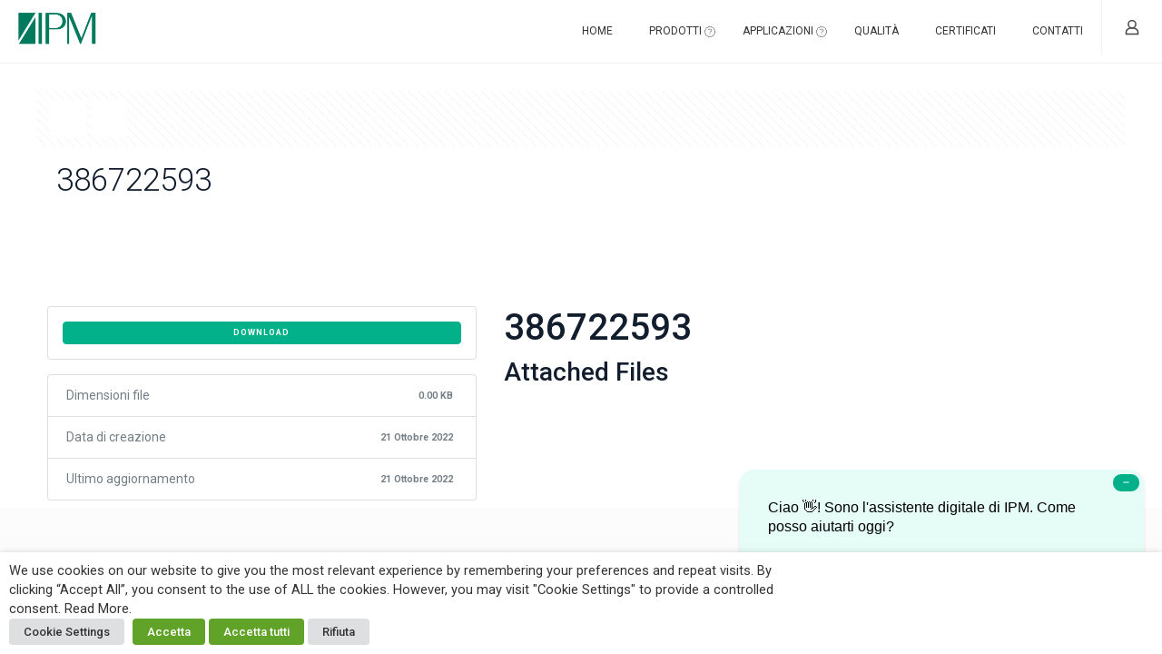

--- FILE ---
content_type: text/html; charset=utf-8
request_url: https://www.google.com/recaptcha/api2/anchor?ar=1&k=6LcbHHwoAAAAAAffflTVC6PqrfGGUd1Nysb8Gv_C&co=aHR0cHM6Ly9pcG1maWx0ZXJzLmNvbTo0NDM.&hl=en&v=PoyoqOPhxBO7pBk68S4YbpHZ&size=invisible&anchor-ms=20000&execute-ms=30000&cb=649d7ush4wdu
body_size: 48668
content:
<!DOCTYPE HTML><html dir="ltr" lang="en"><head><meta http-equiv="Content-Type" content="text/html; charset=UTF-8">
<meta http-equiv="X-UA-Compatible" content="IE=edge">
<title>reCAPTCHA</title>
<style type="text/css">
/* cyrillic-ext */
@font-face {
  font-family: 'Roboto';
  font-style: normal;
  font-weight: 400;
  font-stretch: 100%;
  src: url(//fonts.gstatic.com/s/roboto/v48/KFO7CnqEu92Fr1ME7kSn66aGLdTylUAMa3GUBHMdazTgWw.woff2) format('woff2');
  unicode-range: U+0460-052F, U+1C80-1C8A, U+20B4, U+2DE0-2DFF, U+A640-A69F, U+FE2E-FE2F;
}
/* cyrillic */
@font-face {
  font-family: 'Roboto';
  font-style: normal;
  font-weight: 400;
  font-stretch: 100%;
  src: url(//fonts.gstatic.com/s/roboto/v48/KFO7CnqEu92Fr1ME7kSn66aGLdTylUAMa3iUBHMdazTgWw.woff2) format('woff2');
  unicode-range: U+0301, U+0400-045F, U+0490-0491, U+04B0-04B1, U+2116;
}
/* greek-ext */
@font-face {
  font-family: 'Roboto';
  font-style: normal;
  font-weight: 400;
  font-stretch: 100%;
  src: url(//fonts.gstatic.com/s/roboto/v48/KFO7CnqEu92Fr1ME7kSn66aGLdTylUAMa3CUBHMdazTgWw.woff2) format('woff2');
  unicode-range: U+1F00-1FFF;
}
/* greek */
@font-face {
  font-family: 'Roboto';
  font-style: normal;
  font-weight: 400;
  font-stretch: 100%;
  src: url(//fonts.gstatic.com/s/roboto/v48/KFO7CnqEu92Fr1ME7kSn66aGLdTylUAMa3-UBHMdazTgWw.woff2) format('woff2');
  unicode-range: U+0370-0377, U+037A-037F, U+0384-038A, U+038C, U+038E-03A1, U+03A3-03FF;
}
/* math */
@font-face {
  font-family: 'Roboto';
  font-style: normal;
  font-weight: 400;
  font-stretch: 100%;
  src: url(//fonts.gstatic.com/s/roboto/v48/KFO7CnqEu92Fr1ME7kSn66aGLdTylUAMawCUBHMdazTgWw.woff2) format('woff2');
  unicode-range: U+0302-0303, U+0305, U+0307-0308, U+0310, U+0312, U+0315, U+031A, U+0326-0327, U+032C, U+032F-0330, U+0332-0333, U+0338, U+033A, U+0346, U+034D, U+0391-03A1, U+03A3-03A9, U+03B1-03C9, U+03D1, U+03D5-03D6, U+03F0-03F1, U+03F4-03F5, U+2016-2017, U+2034-2038, U+203C, U+2040, U+2043, U+2047, U+2050, U+2057, U+205F, U+2070-2071, U+2074-208E, U+2090-209C, U+20D0-20DC, U+20E1, U+20E5-20EF, U+2100-2112, U+2114-2115, U+2117-2121, U+2123-214F, U+2190, U+2192, U+2194-21AE, U+21B0-21E5, U+21F1-21F2, U+21F4-2211, U+2213-2214, U+2216-22FF, U+2308-230B, U+2310, U+2319, U+231C-2321, U+2336-237A, U+237C, U+2395, U+239B-23B7, U+23D0, U+23DC-23E1, U+2474-2475, U+25AF, U+25B3, U+25B7, U+25BD, U+25C1, U+25CA, U+25CC, U+25FB, U+266D-266F, U+27C0-27FF, U+2900-2AFF, U+2B0E-2B11, U+2B30-2B4C, U+2BFE, U+3030, U+FF5B, U+FF5D, U+1D400-1D7FF, U+1EE00-1EEFF;
}
/* symbols */
@font-face {
  font-family: 'Roboto';
  font-style: normal;
  font-weight: 400;
  font-stretch: 100%;
  src: url(//fonts.gstatic.com/s/roboto/v48/KFO7CnqEu92Fr1ME7kSn66aGLdTylUAMaxKUBHMdazTgWw.woff2) format('woff2');
  unicode-range: U+0001-000C, U+000E-001F, U+007F-009F, U+20DD-20E0, U+20E2-20E4, U+2150-218F, U+2190, U+2192, U+2194-2199, U+21AF, U+21E6-21F0, U+21F3, U+2218-2219, U+2299, U+22C4-22C6, U+2300-243F, U+2440-244A, U+2460-24FF, U+25A0-27BF, U+2800-28FF, U+2921-2922, U+2981, U+29BF, U+29EB, U+2B00-2BFF, U+4DC0-4DFF, U+FFF9-FFFB, U+10140-1018E, U+10190-1019C, U+101A0, U+101D0-101FD, U+102E0-102FB, U+10E60-10E7E, U+1D2C0-1D2D3, U+1D2E0-1D37F, U+1F000-1F0FF, U+1F100-1F1AD, U+1F1E6-1F1FF, U+1F30D-1F30F, U+1F315, U+1F31C, U+1F31E, U+1F320-1F32C, U+1F336, U+1F378, U+1F37D, U+1F382, U+1F393-1F39F, U+1F3A7-1F3A8, U+1F3AC-1F3AF, U+1F3C2, U+1F3C4-1F3C6, U+1F3CA-1F3CE, U+1F3D4-1F3E0, U+1F3ED, U+1F3F1-1F3F3, U+1F3F5-1F3F7, U+1F408, U+1F415, U+1F41F, U+1F426, U+1F43F, U+1F441-1F442, U+1F444, U+1F446-1F449, U+1F44C-1F44E, U+1F453, U+1F46A, U+1F47D, U+1F4A3, U+1F4B0, U+1F4B3, U+1F4B9, U+1F4BB, U+1F4BF, U+1F4C8-1F4CB, U+1F4D6, U+1F4DA, U+1F4DF, U+1F4E3-1F4E6, U+1F4EA-1F4ED, U+1F4F7, U+1F4F9-1F4FB, U+1F4FD-1F4FE, U+1F503, U+1F507-1F50B, U+1F50D, U+1F512-1F513, U+1F53E-1F54A, U+1F54F-1F5FA, U+1F610, U+1F650-1F67F, U+1F687, U+1F68D, U+1F691, U+1F694, U+1F698, U+1F6AD, U+1F6B2, U+1F6B9-1F6BA, U+1F6BC, U+1F6C6-1F6CF, U+1F6D3-1F6D7, U+1F6E0-1F6EA, U+1F6F0-1F6F3, U+1F6F7-1F6FC, U+1F700-1F7FF, U+1F800-1F80B, U+1F810-1F847, U+1F850-1F859, U+1F860-1F887, U+1F890-1F8AD, U+1F8B0-1F8BB, U+1F8C0-1F8C1, U+1F900-1F90B, U+1F93B, U+1F946, U+1F984, U+1F996, U+1F9E9, U+1FA00-1FA6F, U+1FA70-1FA7C, U+1FA80-1FA89, U+1FA8F-1FAC6, U+1FACE-1FADC, U+1FADF-1FAE9, U+1FAF0-1FAF8, U+1FB00-1FBFF;
}
/* vietnamese */
@font-face {
  font-family: 'Roboto';
  font-style: normal;
  font-weight: 400;
  font-stretch: 100%;
  src: url(//fonts.gstatic.com/s/roboto/v48/KFO7CnqEu92Fr1ME7kSn66aGLdTylUAMa3OUBHMdazTgWw.woff2) format('woff2');
  unicode-range: U+0102-0103, U+0110-0111, U+0128-0129, U+0168-0169, U+01A0-01A1, U+01AF-01B0, U+0300-0301, U+0303-0304, U+0308-0309, U+0323, U+0329, U+1EA0-1EF9, U+20AB;
}
/* latin-ext */
@font-face {
  font-family: 'Roboto';
  font-style: normal;
  font-weight: 400;
  font-stretch: 100%;
  src: url(//fonts.gstatic.com/s/roboto/v48/KFO7CnqEu92Fr1ME7kSn66aGLdTylUAMa3KUBHMdazTgWw.woff2) format('woff2');
  unicode-range: U+0100-02BA, U+02BD-02C5, U+02C7-02CC, U+02CE-02D7, U+02DD-02FF, U+0304, U+0308, U+0329, U+1D00-1DBF, U+1E00-1E9F, U+1EF2-1EFF, U+2020, U+20A0-20AB, U+20AD-20C0, U+2113, U+2C60-2C7F, U+A720-A7FF;
}
/* latin */
@font-face {
  font-family: 'Roboto';
  font-style: normal;
  font-weight: 400;
  font-stretch: 100%;
  src: url(//fonts.gstatic.com/s/roboto/v48/KFO7CnqEu92Fr1ME7kSn66aGLdTylUAMa3yUBHMdazQ.woff2) format('woff2');
  unicode-range: U+0000-00FF, U+0131, U+0152-0153, U+02BB-02BC, U+02C6, U+02DA, U+02DC, U+0304, U+0308, U+0329, U+2000-206F, U+20AC, U+2122, U+2191, U+2193, U+2212, U+2215, U+FEFF, U+FFFD;
}
/* cyrillic-ext */
@font-face {
  font-family: 'Roboto';
  font-style: normal;
  font-weight: 500;
  font-stretch: 100%;
  src: url(//fonts.gstatic.com/s/roboto/v48/KFO7CnqEu92Fr1ME7kSn66aGLdTylUAMa3GUBHMdazTgWw.woff2) format('woff2');
  unicode-range: U+0460-052F, U+1C80-1C8A, U+20B4, U+2DE0-2DFF, U+A640-A69F, U+FE2E-FE2F;
}
/* cyrillic */
@font-face {
  font-family: 'Roboto';
  font-style: normal;
  font-weight: 500;
  font-stretch: 100%;
  src: url(//fonts.gstatic.com/s/roboto/v48/KFO7CnqEu92Fr1ME7kSn66aGLdTylUAMa3iUBHMdazTgWw.woff2) format('woff2');
  unicode-range: U+0301, U+0400-045F, U+0490-0491, U+04B0-04B1, U+2116;
}
/* greek-ext */
@font-face {
  font-family: 'Roboto';
  font-style: normal;
  font-weight: 500;
  font-stretch: 100%;
  src: url(//fonts.gstatic.com/s/roboto/v48/KFO7CnqEu92Fr1ME7kSn66aGLdTylUAMa3CUBHMdazTgWw.woff2) format('woff2');
  unicode-range: U+1F00-1FFF;
}
/* greek */
@font-face {
  font-family: 'Roboto';
  font-style: normal;
  font-weight: 500;
  font-stretch: 100%;
  src: url(//fonts.gstatic.com/s/roboto/v48/KFO7CnqEu92Fr1ME7kSn66aGLdTylUAMa3-UBHMdazTgWw.woff2) format('woff2');
  unicode-range: U+0370-0377, U+037A-037F, U+0384-038A, U+038C, U+038E-03A1, U+03A3-03FF;
}
/* math */
@font-face {
  font-family: 'Roboto';
  font-style: normal;
  font-weight: 500;
  font-stretch: 100%;
  src: url(//fonts.gstatic.com/s/roboto/v48/KFO7CnqEu92Fr1ME7kSn66aGLdTylUAMawCUBHMdazTgWw.woff2) format('woff2');
  unicode-range: U+0302-0303, U+0305, U+0307-0308, U+0310, U+0312, U+0315, U+031A, U+0326-0327, U+032C, U+032F-0330, U+0332-0333, U+0338, U+033A, U+0346, U+034D, U+0391-03A1, U+03A3-03A9, U+03B1-03C9, U+03D1, U+03D5-03D6, U+03F0-03F1, U+03F4-03F5, U+2016-2017, U+2034-2038, U+203C, U+2040, U+2043, U+2047, U+2050, U+2057, U+205F, U+2070-2071, U+2074-208E, U+2090-209C, U+20D0-20DC, U+20E1, U+20E5-20EF, U+2100-2112, U+2114-2115, U+2117-2121, U+2123-214F, U+2190, U+2192, U+2194-21AE, U+21B0-21E5, U+21F1-21F2, U+21F4-2211, U+2213-2214, U+2216-22FF, U+2308-230B, U+2310, U+2319, U+231C-2321, U+2336-237A, U+237C, U+2395, U+239B-23B7, U+23D0, U+23DC-23E1, U+2474-2475, U+25AF, U+25B3, U+25B7, U+25BD, U+25C1, U+25CA, U+25CC, U+25FB, U+266D-266F, U+27C0-27FF, U+2900-2AFF, U+2B0E-2B11, U+2B30-2B4C, U+2BFE, U+3030, U+FF5B, U+FF5D, U+1D400-1D7FF, U+1EE00-1EEFF;
}
/* symbols */
@font-face {
  font-family: 'Roboto';
  font-style: normal;
  font-weight: 500;
  font-stretch: 100%;
  src: url(//fonts.gstatic.com/s/roboto/v48/KFO7CnqEu92Fr1ME7kSn66aGLdTylUAMaxKUBHMdazTgWw.woff2) format('woff2');
  unicode-range: U+0001-000C, U+000E-001F, U+007F-009F, U+20DD-20E0, U+20E2-20E4, U+2150-218F, U+2190, U+2192, U+2194-2199, U+21AF, U+21E6-21F0, U+21F3, U+2218-2219, U+2299, U+22C4-22C6, U+2300-243F, U+2440-244A, U+2460-24FF, U+25A0-27BF, U+2800-28FF, U+2921-2922, U+2981, U+29BF, U+29EB, U+2B00-2BFF, U+4DC0-4DFF, U+FFF9-FFFB, U+10140-1018E, U+10190-1019C, U+101A0, U+101D0-101FD, U+102E0-102FB, U+10E60-10E7E, U+1D2C0-1D2D3, U+1D2E0-1D37F, U+1F000-1F0FF, U+1F100-1F1AD, U+1F1E6-1F1FF, U+1F30D-1F30F, U+1F315, U+1F31C, U+1F31E, U+1F320-1F32C, U+1F336, U+1F378, U+1F37D, U+1F382, U+1F393-1F39F, U+1F3A7-1F3A8, U+1F3AC-1F3AF, U+1F3C2, U+1F3C4-1F3C6, U+1F3CA-1F3CE, U+1F3D4-1F3E0, U+1F3ED, U+1F3F1-1F3F3, U+1F3F5-1F3F7, U+1F408, U+1F415, U+1F41F, U+1F426, U+1F43F, U+1F441-1F442, U+1F444, U+1F446-1F449, U+1F44C-1F44E, U+1F453, U+1F46A, U+1F47D, U+1F4A3, U+1F4B0, U+1F4B3, U+1F4B9, U+1F4BB, U+1F4BF, U+1F4C8-1F4CB, U+1F4D6, U+1F4DA, U+1F4DF, U+1F4E3-1F4E6, U+1F4EA-1F4ED, U+1F4F7, U+1F4F9-1F4FB, U+1F4FD-1F4FE, U+1F503, U+1F507-1F50B, U+1F50D, U+1F512-1F513, U+1F53E-1F54A, U+1F54F-1F5FA, U+1F610, U+1F650-1F67F, U+1F687, U+1F68D, U+1F691, U+1F694, U+1F698, U+1F6AD, U+1F6B2, U+1F6B9-1F6BA, U+1F6BC, U+1F6C6-1F6CF, U+1F6D3-1F6D7, U+1F6E0-1F6EA, U+1F6F0-1F6F3, U+1F6F7-1F6FC, U+1F700-1F7FF, U+1F800-1F80B, U+1F810-1F847, U+1F850-1F859, U+1F860-1F887, U+1F890-1F8AD, U+1F8B0-1F8BB, U+1F8C0-1F8C1, U+1F900-1F90B, U+1F93B, U+1F946, U+1F984, U+1F996, U+1F9E9, U+1FA00-1FA6F, U+1FA70-1FA7C, U+1FA80-1FA89, U+1FA8F-1FAC6, U+1FACE-1FADC, U+1FADF-1FAE9, U+1FAF0-1FAF8, U+1FB00-1FBFF;
}
/* vietnamese */
@font-face {
  font-family: 'Roboto';
  font-style: normal;
  font-weight: 500;
  font-stretch: 100%;
  src: url(//fonts.gstatic.com/s/roboto/v48/KFO7CnqEu92Fr1ME7kSn66aGLdTylUAMa3OUBHMdazTgWw.woff2) format('woff2');
  unicode-range: U+0102-0103, U+0110-0111, U+0128-0129, U+0168-0169, U+01A0-01A1, U+01AF-01B0, U+0300-0301, U+0303-0304, U+0308-0309, U+0323, U+0329, U+1EA0-1EF9, U+20AB;
}
/* latin-ext */
@font-face {
  font-family: 'Roboto';
  font-style: normal;
  font-weight: 500;
  font-stretch: 100%;
  src: url(//fonts.gstatic.com/s/roboto/v48/KFO7CnqEu92Fr1ME7kSn66aGLdTylUAMa3KUBHMdazTgWw.woff2) format('woff2');
  unicode-range: U+0100-02BA, U+02BD-02C5, U+02C7-02CC, U+02CE-02D7, U+02DD-02FF, U+0304, U+0308, U+0329, U+1D00-1DBF, U+1E00-1E9F, U+1EF2-1EFF, U+2020, U+20A0-20AB, U+20AD-20C0, U+2113, U+2C60-2C7F, U+A720-A7FF;
}
/* latin */
@font-face {
  font-family: 'Roboto';
  font-style: normal;
  font-weight: 500;
  font-stretch: 100%;
  src: url(//fonts.gstatic.com/s/roboto/v48/KFO7CnqEu92Fr1ME7kSn66aGLdTylUAMa3yUBHMdazQ.woff2) format('woff2');
  unicode-range: U+0000-00FF, U+0131, U+0152-0153, U+02BB-02BC, U+02C6, U+02DA, U+02DC, U+0304, U+0308, U+0329, U+2000-206F, U+20AC, U+2122, U+2191, U+2193, U+2212, U+2215, U+FEFF, U+FFFD;
}
/* cyrillic-ext */
@font-face {
  font-family: 'Roboto';
  font-style: normal;
  font-weight: 900;
  font-stretch: 100%;
  src: url(//fonts.gstatic.com/s/roboto/v48/KFO7CnqEu92Fr1ME7kSn66aGLdTylUAMa3GUBHMdazTgWw.woff2) format('woff2');
  unicode-range: U+0460-052F, U+1C80-1C8A, U+20B4, U+2DE0-2DFF, U+A640-A69F, U+FE2E-FE2F;
}
/* cyrillic */
@font-face {
  font-family: 'Roboto';
  font-style: normal;
  font-weight: 900;
  font-stretch: 100%;
  src: url(//fonts.gstatic.com/s/roboto/v48/KFO7CnqEu92Fr1ME7kSn66aGLdTylUAMa3iUBHMdazTgWw.woff2) format('woff2');
  unicode-range: U+0301, U+0400-045F, U+0490-0491, U+04B0-04B1, U+2116;
}
/* greek-ext */
@font-face {
  font-family: 'Roboto';
  font-style: normal;
  font-weight: 900;
  font-stretch: 100%;
  src: url(//fonts.gstatic.com/s/roboto/v48/KFO7CnqEu92Fr1ME7kSn66aGLdTylUAMa3CUBHMdazTgWw.woff2) format('woff2');
  unicode-range: U+1F00-1FFF;
}
/* greek */
@font-face {
  font-family: 'Roboto';
  font-style: normal;
  font-weight: 900;
  font-stretch: 100%;
  src: url(//fonts.gstatic.com/s/roboto/v48/KFO7CnqEu92Fr1ME7kSn66aGLdTylUAMa3-UBHMdazTgWw.woff2) format('woff2');
  unicode-range: U+0370-0377, U+037A-037F, U+0384-038A, U+038C, U+038E-03A1, U+03A3-03FF;
}
/* math */
@font-face {
  font-family: 'Roboto';
  font-style: normal;
  font-weight: 900;
  font-stretch: 100%;
  src: url(//fonts.gstatic.com/s/roboto/v48/KFO7CnqEu92Fr1ME7kSn66aGLdTylUAMawCUBHMdazTgWw.woff2) format('woff2');
  unicode-range: U+0302-0303, U+0305, U+0307-0308, U+0310, U+0312, U+0315, U+031A, U+0326-0327, U+032C, U+032F-0330, U+0332-0333, U+0338, U+033A, U+0346, U+034D, U+0391-03A1, U+03A3-03A9, U+03B1-03C9, U+03D1, U+03D5-03D6, U+03F0-03F1, U+03F4-03F5, U+2016-2017, U+2034-2038, U+203C, U+2040, U+2043, U+2047, U+2050, U+2057, U+205F, U+2070-2071, U+2074-208E, U+2090-209C, U+20D0-20DC, U+20E1, U+20E5-20EF, U+2100-2112, U+2114-2115, U+2117-2121, U+2123-214F, U+2190, U+2192, U+2194-21AE, U+21B0-21E5, U+21F1-21F2, U+21F4-2211, U+2213-2214, U+2216-22FF, U+2308-230B, U+2310, U+2319, U+231C-2321, U+2336-237A, U+237C, U+2395, U+239B-23B7, U+23D0, U+23DC-23E1, U+2474-2475, U+25AF, U+25B3, U+25B7, U+25BD, U+25C1, U+25CA, U+25CC, U+25FB, U+266D-266F, U+27C0-27FF, U+2900-2AFF, U+2B0E-2B11, U+2B30-2B4C, U+2BFE, U+3030, U+FF5B, U+FF5D, U+1D400-1D7FF, U+1EE00-1EEFF;
}
/* symbols */
@font-face {
  font-family: 'Roboto';
  font-style: normal;
  font-weight: 900;
  font-stretch: 100%;
  src: url(//fonts.gstatic.com/s/roboto/v48/KFO7CnqEu92Fr1ME7kSn66aGLdTylUAMaxKUBHMdazTgWw.woff2) format('woff2');
  unicode-range: U+0001-000C, U+000E-001F, U+007F-009F, U+20DD-20E0, U+20E2-20E4, U+2150-218F, U+2190, U+2192, U+2194-2199, U+21AF, U+21E6-21F0, U+21F3, U+2218-2219, U+2299, U+22C4-22C6, U+2300-243F, U+2440-244A, U+2460-24FF, U+25A0-27BF, U+2800-28FF, U+2921-2922, U+2981, U+29BF, U+29EB, U+2B00-2BFF, U+4DC0-4DFF, U+FFF9-FFFB, U+10140-1018E, U+10190-1019C, U+101A0, U+101D0-101FD, U+102E0-102FB, U+10E60-10E7E, U+1D2C0-1D2D3, U+1D2E0-1D37F, U+1F000-1F0FF, U+1F100-1F1AD, U+1F1E6-1F1FF, U+1F30D-1F30F, U+1F315, U+1F31C, U+1F31E, U+1F320-1F32C, U+1F336, U+1F378, U+1F37D, U+1F382, U+1F393-1F39F, U+1F3A7-1F3A8, U+1F3AC-1F3AF, U+1F3C2, U+1F3C4-1F3C6, U+1F3CA-1F3CE, U+1F3D4-1F3E0, U+1F3ED, U+1F3F1-1F3F3, U+1F3F5-1F3F7, U+1F408, U+1F415, U+1F41F, U+1F426, U+1F43F, U+1F441-1F442, U+1F444, U+1F446-1F449, U+1F44C-1F44E, U+1F453, U+1F46A, U+1F47D, U+1F4A3, U+1F4B0, U+1F4B3, U+1F4B9, U+1F4BB, U+1F4BF, U+1F4C8-1F4CB, U+1F4D6, U+1F4DA, U+1F4DF, U+1F4E3-1F4E6, U+1F4EA-1F4ED, U+1F4F7, U+1F4F9-1F4FB, U+1F4FD-1F4FE, U+1F503, U+1F507-1F50B, U+1F50D, U+1F512-1F513, U+1F53E-1F54A, U+1F54F-1F5FA, U+1F610, U+1F650-1F67F, U+1F687, U+1F68D, U+1F691, U+1F694, U+1F698, U+1F6AD, U+1F6B2, U+1F6B9-1F6BA, U+1F6BC, U+1F6C6-1F6CF, U+1F6D3-1F6D7, U+1F6E0-1F6EA, U+1F6F0-1F6F3, U+1F6F7-1F6FC, U+1F700-1F7FF, U+1F800-1F80B, U+1F810-1F847, U+1F850-1F859, U+1F860-1F887, U+1F890-1F8AD, U+1F8B0-1F8BB, U+1F8C0-1F8C1, U+1F900-1F90B, U+1F93B, U+1F946, U+1F984, U+1F996, U+1F9E9, U+1FA00-1FA6F, U+1FA70-1FA7C, U+1FA80-1FA89, U+1FA8F-1FAC6, U+1FACE-1FADC, U+1FADF-1FAE9, U+1FAF0-1FAF8, U+1FB00-1FBFF;
}
/* vietnamese */
@font-face {
  font-family: 'Roboto';
  font-style: normal;
  font-weight: 900;
  font-stretch: 100%;
  src: url(//fonts.gstatic.com/s/roboto/v48/KFO7CnqEu92Fr1ME7kSn66aGLdTylUAMa3OUBHMdazTgWw.woff2) format('woff2');
  unicode-range: U+0102-0103, U+0110-0111, U+0128-0129, U+0168-0169, U+01A0-01A1, U+01AF-01B0, U+0300-0301, U+0303-0304, U+0308-0309, U+0323, U+0329, U+1EA0-1EF9, U+20AB;
}
/* latin-ext */
@font-face {
  font-family: 'Roboto';
  font-style: normal;
  font-weight: 900;
  font-stretch: 100%;
  src: url(//fonts.gstatic.com/s/roboto/v48/KFO7CnqEu92Fr1ME7kSn66aGLdTylUAMa3KUBHMdazTgWw.woff2) format('woff2');
  unicode-range: U+0100-02BA, U+02BD-02C5, U+02C7-02CC, U+02CE-02D7, U+02DD-02FF, U+0304, U+0308, U+0329, U+1D00-1DBF, U+1E00-1E9F, U+1EF2-1EFF, U+2020, U+20A0-20AB, U+20AD-20C0, U+2113, U+2C60-2C7F, U+A720-A7FF;
}
/* latin */
@font-face {
  font-family: 'Roboto';
  font-style: normal;
  font-weight: 900;
  font-stretch: 100%;
  src: url(//fonts.gstatic.com/s/roboto/v48/KFO7CnqEu92Fr1ME7kSn66aGLdTylUAMa3yUBHMdazQ.woff2) format('woff2');
  unicode-range: U+0000-00FF, U+0131, U+0152-0153, U+02BB-02BC, U+02C6, U+02DA, U+02DC, U+0304, U+0308, U+0329, U+2000-206F, U+20AC, U+2122, U+2191, U+2193, U+2212, U+2215, U+FEFF, U+FFFD;
}

</style>
<link rel="stylesheet" type="text/css" href="https://www.gstatic.com/recaptcha/releases/PoyoqOPhxBO7pBk68S4YbpHZ/styles__ltr.css">
<script nonce="yiC-AlMT7QK8NkmmSa9Dag" type="text/javascript">window['__recaptcha_api'] = 'https://www.google.com/recaptcha/api2/';</script>
<script type="text/javascript" src="https://www.gstatic.com/recaptcha/releases/PoyoqOPhxBO7pBk68S4YbpHZ/recaptcha__en.js" nonce="yiC-AlMT7QK8NkmmSa9Dag">
      
    </script></head>
<body><div id="rc-anchor-alert" class="rc-anchor-alert"></div>
<input type="hidden" id="recaptcha-token" value="[base64]">
<script type="text/javascript" nonce="yiC-AlMT7QK8NkmmSa9Dag">
      recaptcha.anchor.Main.init("[\x22ainput\x22,[\x22bgdata\x22,\x22\x22,\[base64]/[base64]/MjU1Ong/[base64]/[base64]/[base64]/[base64]/[base64]/[base64]/[base64]/[base64]/[base64]/[base64]/[base64]/[base64]/[base64]/[base64]/[base64]\\u003d\x22,\[base64]\\u003d\x22,\x22w5bCtkLCp8OjJsOCHsO1VC7CqsKGZMKJM2RGwrNOw7DDnk3DncOjw4RQwrIEX216w5DDpMOow6/[base64]/[base64]/bMK8wp3CpMOSNxIOTsOxw7jDvlAoQsKhw5fCt0PDuMOew5BhdFlvwqPDnUnCssOTw7QBworDpcKywp/[base64]/[base64]/wq/Ct8KGw7vChMOfw6nDncONOsOtwqkIwo3CtkTDj8KENMO9d8OefT/DsUpJw5Y8VsOiwoTDjnNxwp0FTMKaBzDDqMOrw4BmwofCrmgow4DCvHFQw47DtQxUwrcuw5s/EDfCusOUFsOZw7gGwpXCmcKJw5bCpDbDpsKbZsK9w57DvMKCB8O2wo3ClUXDrcOkNWnDhFAORsONwprDssKDczl1w4hrwoUJQVkPTMOrwqvCvMK/wo7CmX3CtMOxw6hjAzDCjMKZRMK7wqzDqRY5wo7CocOIwqkTHsOBwo5DWMKQOxrCoMO7HQDDt3fCohrDpBTCm8Oqw6Mhwp/DkQ9wDjR1w7HDghPCgUBCM2g2IMOnfsKRS1XDrcOPDFlIYAXCj0/DrsO5w48DwqvDucOkwpgEw70Zw4rCsRrDmMKZQgPCrnfCjEUow4DDtcKYw4pNfMKzw7TDml0iw5LCkMKzwrIkw7fCkWNOHMOudiPCh8OfDMKIw4oOw7IFKGfDjcKvCwbCh3lgwpU2Y8OHwoXDi33Dl8KKwqp4w5XDiTYMw4Qfw7/DsTvDkVzDkcK3w6nCtDHCrsKfwrHCmcO1wrZKw4TDgjVjaR1gwpdAZsK+TsK5LcOhwp91SCTCtnPDqC/[base64]/[base64]/w7PCtcOxw5s+dEXCncKEX8OcHRXDtQbDvm/CjMKxMRnDkQbCgW3DtMKswpvCuXs5NHQgQyQtasKZTcKUw6LCgk7DtmERw47Cv3FmFXzDpyjDucOzwovCvkcwcsOFwrAnw7hBwonDiMK9w5oqbsOQJQYawpVMw5bCpMKcVRZoOC4Vw61JwoMuwqLCvUTChsK8wqxyAMKwwofCoU/CuijDmMKhaC3DnylOFDTDscK8TQUwTz3Dk8OlYAlVQcOVw6hpM8Ogw4zCoj3DuWtSw5dSPF1gw6YXQSDDv37CnyzDoMOow5zCnShre1nCtFwuw4jCmcKFXmBSP3PDqggrb8K3wpbDmXTCgSnCtMOXwp/DkhrCkkfCusOowr3DvMK0Q8OQwqRqNDUOQnfCsV7CunF4w4PDosKTYgE5GsOHwovCpHPCsS92w6zDk2x5VcKgAFnCo3PCk8KecMOLJDLCncOnXMK1BMKNw7nDgQsxKCLDvVo3wqZ0wpnDhsKie8KXMcK+GsOWw7zDt8Oew4p5w7BVwq/DqnTCoBMZfk9Yw48Rw7/CtzJ/TEwTV2VKwqQwbXZbHMKGwo7Cgj/CmFoKEsK8w4JRw7Exwo/DmcOFwpE6KknDtsKfVk/Dl2c2wodMwoTCgMK+YcKfw4B0woLCgRxDHcOTw5rDoSXDpQbDucOYw7d9wqxyAVFfwr/Dg8Klw7zCtjBfw7vDhsKtwolqX2trwp3CpTXCiCB1w4/DmhnDkxZ+w4zDny3CpmcBw6fCgy7DtcOeBcOfe8KAwo3DghrCsMORAcOYfnVLwpLDn03CmsKywpbCicKbJ8Orwq/DpmdiPMKCw5vDmMKeS8Obw5jDscOFOcKgwqpiw5pTaC1df8KJGMKswr1tw5wKw5pYEnMUOj/DoQbDo8KSw44bw7YMw4TDiFlaBXXCpwE3P8OSP2FGYsKHOsKMwqvCu8Oqw6jDmk50EsOdwpHDj8OyZw7ChwUMwp3CpsKMJMKLO2w9woHCpAcEB3c5w61ywqsQNsKFBsObSRLDqsKuRl/DoMORO1DDlcO8FThmITQOTMKPwpsLCnxwwo4iOwDCi08PBw99eXI6UD7CtsO4wqTCh8OqdMOkJW3CoBjDjcKlRMKcw47DjjAeAC0+w5/Dr8KTVC/[base64]/[base64]/DC5ATMKVIRkCN1QrwoLDuyrCtSdnRjIaw7TCrRZZw5XCkVZcw4rDrSLDkMKzK8OjH0wfw7/ChMKDw6HCk8Ovw4DDncKxwpLDtMKnw4fDqkzDlnwtw41hwpbDgm3DrMKuH3EFTy8Hw5EjFkprwqgjAMO2ZT58RjzCiMKpw4HDuMKWwosyw7BawqB9fV7DpTzCr8KhcDhvwohxeMOIaMKkwos5YsKLwqAow51WUUcuw4V/w4wkWsO3N0TCkRPDkShJwqbClMKXwoHCk8KPw7fDvj/Cl0/Dn8K6QMKdwp/[base64]/Ck8KeTzE2RcOHwrZ8TVV3MwLCkkPDt3EEwq9swrwoBwY/[base64]/Ckng/wqfCh8Oew6VrCBRswpbDj8O4ZiBNf3DDjsOiwpXDkQpVMcKwwpbDq8O2w6vCsMKiN1vDrkDDmMKAN8OIw6M6U3YnbCvDp29XworDvS5Qc8OzwpLCqcOKDxpCwrQYwpnCpjzDrkxawpktGcKbHg1hwpPDjELCjUBxU17DgAp/bcOxKsOVwp/[base64]/[base64]/Dp2nDsMKkD8KLCSdWw57ChWPDuRYwdxTCnH/DtsOuw7jCt8O/eGV4wpnDnMK0b0XCm8Ozw68Lw5pPesO6FsOYPMKkwqEKT8O2w5wvw4bDpGdwDj5IXsOkw6FMbMOHGTsiKQAuUsKpTMOLwq4Zw6Utwo1bYMOzNsKOGcOjVU/CrRRJw45kw6PCscKQQhdHbMK4wq02MwfDiXDCoD7Dpj5EcBjCsj4oRsK9KsOwXFTCn8OkwqTCtxrDpsOww7k5bTxNw4JFw5DCsjF/[base64]/CqU/CtsO2LcOIw53ChcO8VCB2HyloLDDDpHvCm2PDqT9Hw49Uw4BdwrF9bFsrIcK/YEVfw6lBT3DCi8KyA1XCrMOLa8KuZMOFwrDChMK/w4kjw6VmwpkPXsOkXMKkw4fDhcO1wqMRLMO+w4JSwrfDm8OMHcOiw6ZUw64+F1ZoDmYBw5jCpMOpY8OjwoVRw7XDnsKAR8OFw7bCrmHCkgTDuREiw5UoIcK1wq7Dk8KOw4nDmE3Dris5Q8O0TRtcwpTCscKfWMKfw4Azw5Q0w5PDvTzCvsOsCcOUC14Kwpgbw6c/Sn85woN8w7vDgzgJw5BEWsOkwpzDq8OUwpVte8OCYQBrwoUjBMOYw6/DmF/Dk0F6bh9lwqd9wpDDtMKkw4/CtcONw7rDicOTacOqwrLDpn0xOsKObcOiwqB+w6bDv8OQWmTDtsO0OinCvMO5cMOEGzlDw43DnQfCuwzDrcOkw5fDnMK4LXo7JMKxw4JOaBFKwo3CsmYJNMK0wpzCjsKGP1jCtjljQUDDggPDssO5wpXCsg7Cr8Kww6jCsE3DkD/DrHF3QcOpJ3g/Ax3DgyBCenMJwq7CpcOYMnRMWxnCqMOKwq8EGTA8aQfDsMO5wr3DsMK1w7jCqQ3DsMOhw6TCj0pSw5/Dh8OCwr3CgsKNdlPDrMKHw4RJw58lwobDuMO+w5Fpw4tDMlYdPMKyESPDqXnCnsOffMK7PcOzw67Ch8K+B8Opwo8eDcOnSErCpgxowpEGWcK7RMKqUBQAw7YSZcKlGULCk8KQLRTDt8KZI8OHDmLCnFdcIAfCpgnDuSBNKMOiUUhjw4HDswDCtsK0w7UgwqFQwp/DvcO8w75wVlnDncOLwpTDrWzDt8KteMOfw4fDlkPCsFnDkMOwwonDrDlPL8KQKD/CqEXDscOuw7/[base64]/NcOPw6sXwqdKw57CrlMowr9dwqnDkiDCuMOMJnLChVsYwp7CsMOdw4Fjw5JXw6lpAMKgw4xew4XDiGXDk1k3eD9KwrTCj8K/Q8O6esOxVsO5w5DCkl/CqVvCq8KvRFUAAFXDp21tNsKuHA1AHMKPBMKRclctDRcKfcKQw5QIw4t+w47DucKSE8KawrwWw7jDi3NXw4McT8KiwqgXT0EVw5QEbMOmw6B9YsKJwqHCrsOIw7McwpIXwoR6AU4xHsOswoAhM8KOwpnDocKuw5B5CMK7Qzsswo5teMK7w5/[base64]/w4ZCwrgZw7gDwr7DmjDDhjfDiMKOwpLCo2IJwoDCu8O9N0xGwo7CvUrCmTPDu0PDmG1mwqEjw5kmw4MnNCRIRiF+MMO8WcOWw4MCwpjCtk1sJjMAw5nCssO2CcOZQXwfworDrMKBw7PCiMOywpkEw5PDj8OxCcKQw6TCtMOOVQ8lw4PCinXCvTrCok/[base64]/DojtdNC51wrbDscO+w7jChMKEwpwrw5lgC8K6FkLCm8KZw6UrwrPCik3Cn34ew5XDnGBvacKhw67ChR5VwoU/J8Kxw7d1JDZTWjdcIsKQZ388aMOqwplOaFt8w6Vcw7bDlsKcQMOMw4LDqB/DkMK7E8KgwoUMdMK3w74Yw4oDccKaf8OBQXLCrlnDlEHCo8KKZcOcwqBLe8K3wrcdTcOkdcONaAzDq8OvNxXCqjbDnMK/RifCljo2wpo9wpDCmMO8EwHDm8Ksw7h+w7XCpXHCoyPCo8KqeFA1fMOkTsKSwofCu8KtYsOsKT5HEng3w6jClHzDnMOmwrnCrcOfRMKkEznDixp8w6LCnsOPwrLDiMK1GDTCrEY2wo/CsMKkw6lsIhrCkDQJw694wqDDgiVlMMODdhDDtcOKwp19dS96QMOOwqMPw63DlMOew6Jmw4LDjBApwrdiDMObAcOSwqhAw7PDrsKcwq3CulNoDCXDnVZUEMOCw6rDo2YDGMONCsO2woHDnX9+F13Dl8KDLQ/CrR4HBMOsw4vDi8KeTlPDgT/CgsOmEcONGiTDnsObM8ObwrrDtAZuwp7DvMOdeMKsb8OIw6TCnBFOST/DrBjCpTkrw7obw7nCm8KvHsOUWsOBwqROHDN9wqvDt8KMw4DCksOdwq4qHhJmKsOrJcKxwrtLYFBNwoF4wqDDvsO6w5ZtwobDpFc9wpTDuG9Iw6vDl8OQWl3DlcO6w4FFw5XCpG/CliHDi8OGw5d3wovCpHjDv8OKw5UxfcOGd1jDusKRwoJcA8KeZcKuwph3wrMpUcOMw5VLw7VfUQnCshhOw7tTQWbCnkpLZVvChA7CjkM/wo4Hw5DDjkdFQ8KtWsKlEQrCvcOrw7bCs2NXwrXDv8OWKcOKLcK4WFVKwoXDpcKtCcK/wrQ8w6MHw6LDugfCuBJ+ag4LTcOGw5Y+EsO/w5nCpMKDwrg6RCVvwpjDoxnCqsKWX0dGAlXCphbDrwcrQ1Jpw5vDl3JcWMKiSMK1OD3Co8ORwrDDiw/[base64]/CmlTDnkA9wpkyw5Juw6XDjxUhworCh39pw5nDsz7Cp2nCtEfDn8Kcw55ow7/Ct8ONPCrCjEzDmxd4BF3DjMO/[base64]/DlD3Dj8KmFMKHFsK0PMOqw7cwwqHCmsOoO8OMwrPCmsOxeEMwwqAKwqvDrMOPa8OYwrt8w4XDm8KJw6d/[base64]/AMKAwrPCoMOkXHwFb1rDu013a8KOIyzDmn0dwp3Dt8KEb8K5w6LDnDHCtMKxwrJ1wqxgUMOSw7rDkMOmw49+w5PDocK9wq3DgC/ClB7CtHPCr8OJw5HDmzfCssO1wqPDusKXIgAyw6xkw5hjfMOGTyLDlMK7ZgHCtMOxNUjCvwDDgMKTDsOmQHALwpXCkmY6w68cwpVAwo/CkA7CgMK2UMKPw50PVhIZMMODb8K4IXbCiCdQwqkwZHwpw5zCpsKDfHzCvG/CpcK8A0/DpsOdchJaN8KHw4jDhhhSw4PChMKnw4/CshUJW8O1RzEyblMhwqdydXIDB8KOwppuYG5eVRHChcKGw7DCh8K/w656Z0sNwo3CknrCvRvDm8O3wqE4D8OgBHVTw6NFP8KVw5gBGMO/[base64]/CkMOKHcO9w5YPIcKQw78GbhLDjVzCi8KkwrBgQcKuwrUYEBkAwqM8D8OFPsOpw7AiXsK2NREywpHCpcObwp9/w4nDp8KeWVbCm0zCtWwJPcKiwroIwrvCog4OF1hsaE4xw541NkF6GcOTAUwSLnfCqsKjD8KNw4PCj8Ocw7HDgQgtNMKSwq/[base64]/DsDYoex/Dk8Kaw7c3PMO7wpofw6Bjwq1RwpzDosKXWMOLwrwcw4MbSsO3OsKRw6rDpsKvM2tXwojCn3QmQG1UZcKLRAldwoDDpHzCvwt6T8KRQMKfR2bCjFPDicKEw5TCksK8w4gYDmXCijF6wpJKfDE1WsKteGUzKnnCkG5sRxdJfSBiQGgyMhXCqxcIWMKrw7Nfw6/CkcOdJcOQw545w41ScEDCkMOzwoVgNRXCsh4zwoTDs8KrFsOQwqxbUMKNwrHDnMO1w73DgxTDhsKBw65/RT3DpsKXQcK0C8O/YyZvGBdNJR7DvcKfw6fCjAvDtcOpwptHX8OLwr1tOcKRSsOtHsO/KlLDmDjDhsOsCUvDpsK1HlUhCsO/ClJkEsKoLg/DpcKRw68/w4/ChMKfwr0owq4Aw5PDpmfDp3vCq8KYHMOzDQ3CpsKaEknCnMKzN8KHw4I/[base64]/YwclEklpdsK4dHzCkQrCmylLElPCvUouw61mwo8oworCqsKqwrDCusK3Y8KZb0rDtUrDghYZP8K8cMKNQ2syw4PDuTJ0VsK+w7RhwpkGwoEawrA8wr3DpcO8d8KJecOybmA7wrBjw51sw4XDo0wJIS/DjGNvHkxhw7l3OCovwpMjdwPDq8KgGAc6ERIxw7jCviFJe8Kmw7QIw4bDq8OTNBd1w6XDliVVw5E+AkjCtGRwcMOvwo5tw6jCmMOdS8OsNRvDvn1SwpzCnsKiMHRzw4PDmWgsw4bCvAbDr8KMwq40PcKTwopcRsOgDjDDoy5wwrwTw4g7wpfDkS3DrMK/e1PDvz7DlF3DkyLCmVx4wpw+Q3zCo33DonYzMcKQw4PCp8KbSSXDmUhYw5TCjsO8wpVwGF7DkcO7b8KgI8OEwq1IAjLCmMKuSQLDmMO2Aw5JEcORw7nCnUjCjMKVw6XCsh/CoiJdw5nDpMKcY8Kaw5zCmMO9w7/[base64]/DusOJFFZqwqJsw4HDj1PCkXJPE0rCocKLA8K/[base64]/CuXp1UR18YygoSBDDtwvDryjCrD7DqcK+GD7Dqh7DtFVvwp7DnUMmwoEtw47DvmbDql9Jf2HCnzcpwqTDhkjDu8OhMU7Di3BMw61DahvCuMKIwq1Vw5/CglUmCCkJwp84UMOIBlnCgsK1w7cZKcODP8Kfw4ldwrwSwp4dw7PCisKsDTLCixLDoMOCcMKMwrwiwrPCtMKGw77Doi7DhlTDlGYgLsK2woIqwog0w4xHZ8OAU8Omwo3DocKtWDfCsXHDjsOpw4zCg1TClsOnwq11wqoGwqERw4Fkc8Oee1fCtcOqaWFtM8O/w4oHeHsQw48yworDgXVeacOxw7M+w4VcFMOOH8KjwoDDgMK0SlTClRvDgnnDtcOnFcKqwrMBOj3CqF7CjMOuwprCjsKpw53CsFbChMOJwpvDq8OjwpbCrMOqPcOVfmYJHRHCksKMw67DnRxiWjMYNsORPF4Rw6/DmhrDsMOcwp7DtcOFw5PDuhDDlSFTw6PCrQbCkE08w6rCkcOaRMKXw4TCiMOVw4ALw5Vfw5/CjVwqw6J0w7J8TcKkwofDrcOUFsKzw4rCjRnCj8O5wpXCiMKSa3fCrcKdw6Iaw4BAw5wmw4A+wqDDrlPCqsK5w6XDmMK/w6LDgsOaw48tw7bCkgHDq3MbwqPDrC/[base64]/DqcK2w4PChU/Cj3kXwoLCksKJwqg9w6Mtw5HCu8KlwqUfU8KlAsOTR8K/w6vDhn0YXGUBw67Cgg0FwrTCicOyw6ZKM8O9w5hzw47Cu8K4woVKwpk3Ngp8KcKKwrZOwqRnYUjDk8KDPgo+w6lLVUvClcOPw79LYMKHw63DlHJmwrdHw4HCs2fDk0liw4TDjz0zA0Z3IX1uWMKvwrUMwpoRA8O1wqsOwp5Hfl/[base64]/[base64]/DjWJZdykZdMOtwr1mDx1aO8Odw43DjsOXCMK+w4VUQ005IMKuw7A7XMOiw5TDksOcW8O3MgMjwrHDjH/[base64]/aMOnwo3DqMORHsOPEMKZwoLCrXYjw5d4w6fDmcKnDsOFDHvCr8O+wotpw53CgsOjw5PDmFwGw6/[base64]/DkhcoaXRewo3DjcOiwo5Yw4/Dj0/CrlTDj1EGwp7CskPDmDzCo2kbw602C3AawojDqjvDp8ODw5nCvjLDqsOEF8OwPsKBw5IOXWcFw7tBwr45bALDmCrClRXDu2zCtiLCnMOoIcOgw491wrLDskrClsKnwplJw5LCvcOwLSZqDcOGLMKjwqQCwrVMw642K1PDlh/[base64]/[base64]/DiUVMw5nCrMONZkETw5TCmDXDrn8VesOPAFpPTmYWF8KXJlBKO8OKN8OgWlrCnsOuTmDDisKbwoRWQ2fClsKOwpTDo2XDh2PCp3Z1w5/CjMKsL8KAe8K9cU/DjMO6ecOFwo3DhBfCux8bwqPCrMKww4DCg3DDnwPChcKDUcODRlVgNcOMw5PDtcOAw4Ysw57DocKhfsOfw70zwrFcQXzDgMK7w5ViDANuwrRkGyDCrQjChA/Cuj10w7ZOY8KRwp7CoTFuwqw3BFDCtHnCkcOlJhJ1wqVTF8Kkwr0TB8Kvw7ALRErCnW7Cvy1TwpHCq8O6w4cCw7FLBT3DqsOTw7/DuyIcwqrCqnzDh8OqAiRHw6NXccOFw5FZV8OEV8O0BcK6wpHDvcO6woMSIMKmw40JMQDCvSQFGU/DnwQWbsKNTsKxGi8FwotAwrHDqsKCdcOZw57CjsOMHMOHYsKvU8K7wrDDjlfDrB4FeRA7wpPCsMKyK8K4w7/ChMKrZFscRVVvEcOudnzDhsOaK2bCpkonbMKHwrfDoMO6w6FBc8K5DsKSwqtOw7MmVinCpcO1w4jCnMKZWQspw6QAw5/[base64]/wpPDkQvCnVUuTcKKeMKkCsOmb8KDI1LCgC8tNygsXUPDigl6wo/Ck8O2YcOnw7cSTsKbJsOjL8OETUpCTzl5GwTDglkPwpRZw6TDuFtYbcKDw6zDuMOTNcKlw5cLJ20IK8ODwoLCgVDDlADCl8OOTV1Qwqo/wrNFUsKwWh7CicO8w7DCsm/Cm1x6w5XDsm/DhWDCsQpUwr3Dk8Ofwqkgw5kUZMKWGk/[base64]/CimUzXcOxwpzCtMK8w7vDuxNiw5FSGsOXw5YUIGbDohJMAn9Ew5tSwpEbfcO3ajhfa8KrfVfDqkk4ZMKGw5gqw6LCgcOcacKIw7fDjcK9wrUIIx7ClsKnwoPCi0zCvXA6wq0Xw4xvw7jCklnCpMOjBsK2w6wCScKGa8K/[base64]/Dknwew7cRwqvCl03DrE53csKSw74Xwq0HLXzDtMOKfkrCp3p/QMKtEH7DqFrCn2PDvyESJsOGBsO6w7fDpsKWw6jDjMKKQMKrw4HCl3/DkVvCmHAlw6FFw5Z9w4xvMMKLw4zCjMOIMMKqw6HCogDDi8KOXsOPwojDssO/w67ClMKcw4FUwpV3w7p4WRrCuQzDhW8AUMKTccOYYMKiw7/ChARlw7ZEYxrClD8Cw4lAKwTDm8KiwrbDqcKBwrDDmidcw6vCncOeHcOow78Hw68XGcKtw44hFMKkw5rDhX/CrMKaw53Csg82esK7w5pWIxTDnMKTKmjDh8OVT1d/WRzDp2vColRKw7Ird8KnYcKcw7HDjMKcXFDDosOHw5DDn8Kkw5ctw6d5YcOIwo3CpMKnwpvDq3TChMOeeFlWEnvDjMOpwpQaKwIFwo/Dmk0sScKCw61LXsKLQ0/DoT7CimbCgmoXBynDhMOpwqEQLsO9HCjCgMK8DlN1wpHDvcKlwqDDg2HCmSpSw4MKbsK9PsOKbDgXwqLDswPDgsOCBU3DqnFvw7bDuMKHwoIrNcOSfFnClcKyWG7Cr2JcWcOkBMODwo/[base64]/Cl8OawrDDoxPDvsKwwohsBRrDgwl8wo5GfMOZw6UCwpB0M1XDlsOtDcOow79CbTNDw77CqMOTOz7Ct8OSw4TDrmzDjsK7AFk3wr1bw4cfMcOnwq9YeljCgxtnw7gAXcOxdV/[base64]/DhCMxw7TDoCfCtMKQwrLDl8OTKsOFw6DDhsKfTioWDsK9w4bDm0daw43DjnvCtcKhGlbDhUNtZDwTw6/DqHvCgsKTwo3DiSRfwo4kw7NdwrgkVGPDqQfDncKww47Ds8KzbsKPRGpARy3DmsK/NDvDhlcnwqvCrm5Mw7QrNwpkQglDwr7DoMKoDBYAwrnCtmQAw74rwoXCksO3eS/DjcKawpvCiirDvQdDw6/[base64]/DsXdRw6DCm8KdCsO4fsKfBxjCqsKuSMOBNVcbw7UUwqXCnsONI8OAPsOIwoLCo3nCrXosw4PDsRLDnyJiwrLChgAdw7tVWFodw6Ixw7pWAHHDnBbCtsKDw6rCkU3Cj8KJOcODAUpQMsKKBsOdwrrCtG/ChMOWC8KVMyDChcOlwqTDoMKRIjHCj8ODXsKLw6Aewo7DsMOrwqPCjcO+FirCslHCssKCw5ITw57DrsKKPi5XHXNQwqzCvExYdzXChlpiwrTDr8K+w7MSCMORw4dhwpVTwoM8SyvDksKvwptcTMKmwoIEQ8Kawr5BwpTCryJ+G8KlwqfCisObw5Vbwr/DgT3DkHsLNBEjWEDDjMK5wp9DYB5Ew6zDmsOFw6fCsHrDmsOlTkZiwpTDtkFyEsO2w6/Dk8O9WcOAXcOdw5vDsXxfPVPClhPDk8KOw6XCikPCtMKSOzvClsOdw5sCaF/Cq0XDkV/DkgjCqQAAw4/DqT8HcTgZFMK6QhQ5ez3ClsKQY1oQBMOvHsO+wqggw4hnbsKpXC0qwpnCu8KAITDDisOJNMKgw7EOwqUyWH4EwqLDqUjDtzVWwqt/wrMldcOqwr9oNRrCmsK0Smoew6DCqcKtw6PDhsOBwqrDlGnCgwrCom3CumLDtsKWB2bCpFhvI8KLw7xnw4bCukbDlsKpHXvDu3LDucOZcsOIF8KcwqjClENww4U/wo4QE8KPwpNbwrbDpmzDhcK3TUHCtwR1eMORCXzDhQsjRh1GWMKDw6/CoMO6woBPLUTDgMKrQyRpw44eE0PDpH7Ck8KxU8K7Q8KwZ8K9w7nCtSfDt1TCjMOQw6VEw6ZHGMK/[base64]/wrnClnnCpcK2f8KmWVV0KhfDpMOLw67CnW7CpQrDq8OfwrowKMO2w7jCkGfClA88woVtEsKaw5LClcKMw4vCisOPbFXDu8OoXxDCgBR4MsO6w7c2AG8FKDxmw65yw5AmNFYJwrjDmsODSH/[base64]/w6lDd8KBS8KWwq1BHyrCgk/Cp2E4wph5HD/CvcKGw5nDuxwPFiVlwohpwq5lwotMZwbCuFbCo3tUwql8w4Qmw41/w4/Di3XDksKqwoDDgsKxMhQyw43DgTTCpMOSwpjCtTDDvBcGbTtsw5PDqznDiShufMOaTcO5w4U0FMO7wpXCgMKvIMKZNg98ajMsUMOZdsKHwoMmPVvCgsKpwpBzUn8hw648DAjDlWrDv0kXw7PCiMKQFCPCqCAPX8KyO8KOw5rCiRMDw4wUw5jCoyM7K8OQw5/DnMOmwo3DqMOmw61ZO8Osw5g5wqXClBI8Yh4CJMKvw4rDocOYwoDDgcO8OV9dZXUUIMKlwrlzwqx8wqDDtsO2w4jCi0orw75BwprCl8Ohw4/[base64]/w4jDhRDCl8KJPBt5KXnClcOUacKWXDzDgR7CmMKyw4AAwqnCjFDCpEpJwrLDkFnCp2vDpcKSdMOMwojDkFk+HkPDvGcnUsOFT8OadWZ1G2PDnhAVQHrDkD8ew6stwpTCqcOaNMODwp7DncKAwrbCnkstNcKKWEHCkSwFw5bCm8KceFA/RsKiw6U7w7YTVwrCn8OqDMKTY1DDuETDsMKww7FyHVYPQVVSw7lfwpt3wp3Cn8KOw77ClwfCnw5JRsKuw64nDjLCoMOuwq5iKCtZwpgua8KLXCPCmSRvw7LDmAPDrmkWd00xRQ/DtjF3wrHDtcOpOTNTOcKHw7tMb8KQw5HDvXcTBWkDcMONNsKpwpnDpsOowooWwqnDtAnDoMK2wpMkwo54w6w/[base64]/DrcKvXkQuw61IDsOTw5Jqw51gwrnCjx7Cg3jCmsKRwqLCnMKKwrfCm2bCtsKSw7DCl8OLZ8O9HUpbJWpHK1vCjnh7w6fCvV7CmsOQZiErbcKDfCHDlzrCr0bDhMOVMMKHWz/DvMKTOBnDn8KEecOzSV/CgWDDiDrDqjtCesKWwoFaw5zCicK/w6DCgknCmGlMDiVLaDNBTcKbQhZZw4/Cq8KMBSEzPMOaFCZuwo/DpMOuwoFLw7PCvXTDuhrDhsOVMn3Cl3EnEDVxO05sw7oSw4jChkTCi8OTwrfCqAAHwoPCimEJwq3CiW8nfQrCiGDCosO+w5EKwp3ClcOjw4HCvcKlw49DUSEhI8KPZHkzw5fCrMODO8OPFMKMGsK1w7TCgAA4P8OOYsOxwqVKw6/DsRLDjS3DlMKuw7nChEUaHcKzFUpcCC7Cq8Onwpgmw5fCsMKtAFvChVMcfcO4w4VEw7gfwoRnw4nDkcKgaFnDisKmwrbDtG/[base64]/dMOQwofDt8KwZcOFwpbCvDE5wo3DkB19J8O/woTCmMOVJMKkLcOVw4Mle8KAwoFsdsO4wo3DkDjCnMKbcVXCuMKqGsOIPMO/w77Dp8OOKADDicOgw5rCi8OjacKhwq/Cp8Kfw7Jvwr5gBUoewphOTEJtWjnDnSLDhMO6PcOATMO6w5RIHcOrT8ONw6EMwofDj8Okw5HCt1HDocK5d8O3aQsUOkLDu8OyQ8OSw6/Dr8OtwpNuw5/CpBgcWRHCkHcnbWIiAE83wqExMcOBwrdvUzLChjTCiMOIwosXw6EwHsKxaG3DjyVxQMKOWEBDw7LCpsKTcMOPZyZDw61EVVTCr8OAPwnDpy4RwpDCusK3wrc8w53DpMOEYcO5N3bDn0fCqsOSw53Cl2w/woLDtsONw5TCkBh8w7Zcw6U6AsKOHcKUw5vDm2FKwokDwqfDrXQjwoLCjsOXQhTDpsKLOsOvH0U2IVHDjQ5CwpzCosOAfsOtw7vCrcOWMCo+w7F7wqUuasOzGsKuPjZZAMKAUyQ7w7lVEsO/w6fCnUoPCMKOf8O5K8K1w69awqgEwpPDisOdw6PCpTchTnLCl8Kdw58tw50IPyfDnjfDqcOULkLDi8KxwqnCjMKAw6jDsRoFVWk+w5EEwqnDuMKGw5YuNMO/w5PCnC8kw53CpQDDq2bCj8Ktwoxywq8rcDdUwrhER8KZwqYqPGLDsRLDu1pkw5EcwpB5KxfDoSDDqsOLwrt1LMOUwqnCm8OmaAUyw4lmZho9w4oxC8KMw7tdwp9qwqsZecKHKMKowqFhTSZ/CnHCjDNgMXHDpcKuDMKfHcODFcK6J2QTw6Q7UD3DpFzCqMO+w7TDqsO6wqgNGnbDvsOyCk/Dny5oJF9KGsKIHMKYWMKfw5fDqxbDuMOBw4HDllgYMDh6w47DicK+EMOsTsKZw5ITwobCr8KrJ8Kew6Akw5PDoBcSBSxzw67Dg2kBC8Odw7MKwpbDosO/aTJdJsKPNzLDv3XDvMOrE8KEOh7Cv8Oowr/DkQLCt8K8aioBw7VtY0fClWNAw6FVDcKlwqJ/JMOqWzvCt2R7wqciw7PCn2N1w55TJ8OcX0jCuBPDrU1UJBBNwrlywpjChEFmwrdQw6V6aA7CqsOXPsOGwpDCjxNyZRtkAhnDpcOjw5bDosKyw5F+fsOUfncuwrzDti0mw6/Do8KLTC/DnMKawqQCZHPDsgJyw6Yuw4bCkEQaEcKqRh02wqkGJsOdwooVwoJHQsORcsO2w41mAxHDol7Ct8KNMMOcFcKMEcKiw5XCksKbw4QDw4DDr2Iww6rDgDvClGhRw40bKMKzIn7ChcOGwrDDqcO/IcKlbcKKMW0aw7JAwo4UDMOpw6HDpXHCpgh8KcK2CsOgwq7CqsKMwqrCvMOuwr/[base64]/MAMawpvCqSFpdlZbw5vClwg3FGjDkwjCtHHDh8OMwrLDkWXDgXHDi8KyCHx8wp7Dg8K8wqXDgMKIIcK/[base64]/DqMOcwq/Cq8OGw5DCigHDk0LCnMOmw5XDpsOtw54EwqdmGMOUwoUlwoJQWcO3wpQSQsK+w4JAZsK0wrp7w7wuw6HDj1nDmirDoGPDqMORasKqw4N8wqHDk8OHCMODWhsKBcOpTBN5e8OdOMKSFsO9MsOBw4LDkGHDhMOUw6vChS/CuD55cBvCqgoIw7tMw44mwo/CpTTDsB/DlMKREsOMwoREwr/Dl8KBw5/DnmhqdMK0e8KPw43CvcOjBQFqO3nCqHYowrHCpmBIwqXChBfCpW10woATF1rDiMO/wpYrwqDDpkFmQcKNOsKrQ8KLfVwGCcKBd8KZw5JvAC7Dt0rCrcKYfSJPGStowowOesKVw7ljw4bCnGlDw7fDnyzDpMO3w4DDoAbDlD7DjBh5wr/DrDYJYcOVJG/Cjz3Dv8Kkw7U7DRd6w7g5HcOjSsKPP0ADFCPCvnLDmcOZHsOac8KKBXXDlMKub8OeMVjClSfDgMKnJcOOw6fDix8XFRAxw4TCjMKsw7LCrMKVw7rDhMKeSR1Yw5zDu1bCnMOnwpU/[base64]/Dl8KvwqBYOcKKfMKcwoPDugvCl2/DlVxYZ38sXVzClMKIWsOSLWZqLBPClzRBEgEDw4kpeXHDhigPLCTDtSgxwrEgwptYHcOlZsOIwqPDrcOtF8KZw7RgDXc5OsKhwpPDr8O9wpViw7A6w47DgMKsXsOowrgATcK6woAgw7LCucOEwopqOsK2E8OuUcOsw5R1w55Iw78Gw5nDljNIw6/[base64]/DnMODDEPDgnbCucOJIEZSw6nCssOjw7A3wrzCtMOvwolAw5zCgcKBFXtjTTt4JcOhw4bCtFUqwr5SBn7DgsKsQcOfFMKkV1hZw4TCih1ew6/ClB3DlcK1w7UvTMK8wodfaMOlXMK7w50Zw5vDh8KlRTHCqsKmw7fDi8OywrrCosKYcRYDwroAa2/[base64]/Cm8OwFMKMecOrTMOoJsKPSH8zw4khwrVcfcK1PcOaDgwbwrTCmsOBwoLDhiM3w6xaw5HDpsK9wrgYFsO/[base64]/Cqk1ZwpnDmGU/fcKPwrjDqcKRwp9twoR6woTDssOIwovCm8OVOcKqw5DDnsONwpUFbRTCm8Kmw6/CgcOlK3rDhMOkwpXDh8KGIA/DuEN8wqhfJcKHwrnDnBJgw6QgBsOhcnk9SXdkwrnDmUIyLcO4acKTPk8/TjoVN8OFwrDCmcKxbcK7Ci1pXk7CozpIXhjChcKmwqLCq27Dp3nDicO0wrvCiibDhS/ChcOiCMOwGMK+wp7CpcOOOMKWaMOww4rCmjHCq0fCm2Eaw6HCv8OJci91wqLCkx5ew4cWw5pwwrtYV3EXwos3w5pPfXVKaWXDqUbDosKdTxdqwqMFbC/Ckk86HsKLHsOww7jCiCrCvcO2woLCnMOzWsOEfSLCgA9Gw6jChmXDuMOCw505wovDucKjEC/DnTIcwqHDgSBGfjPDisOCwr0MwofDuBRdBMK3wqB3wpPDtMK6w7/DqV01w5PCisKuwoAowqJiGsK5w4LDtsO/YcOKCMKQw73Dv8Kaw54Ew7/CucKrw7lKV8KOOsOHesOPw5jCu2DCpsKMDwjCjwzCvFotw5/Dj8KMBsKkwpMDwp5pOhxLwrgjJ8KkwpI7amEJwo8OwrjCkE3Cs8KKST8Yw4PDtBF4PsKzwqrCr8KFw6fDp1zDisOCHxRmw6rDiEhfYcORwoB4w5bCjsOcwrg/w49nwrXDsnlrUh3Cr8OAOFRywrLCrMKcMTpFw63CqTfCqF0ZMhHDqC0nNxLCkzXChiZIG27CkMOkw57CtDzCnUYJLsOpw4VnI8Ogwqt0w7XCksOwMw5QwqzCjxzDnEvDtDfCmh1uEsOKJsOnw6g/[base64]/Cj8OqwoLDhsKVwqcyw5bDgMObw7LCjmTDisK2wq3DjBrCjMOowrLDucOEQUzDjcOjTMKYwrMyQ8K7M8OLFMKGJEcOw69jccOtNkTDkm/DjV/Dk8OqNA/CowbDtsODwozDgkPCkMOqwq9MNH49wrNKw4UWwq3DgsK0fMKCBcKGCQLCscKQbMOZaC9Vwq3DlMO5wr7CsMKnw7DCmMKjw4dRwpHCo8OEU8OuLcOjw5ZUwo4xwqUONUbDocOneMO3w7k2w6FNwp87MCxBw5BCw7J7DsOIB1tawpXDiMOxw7XDpsKCbRjDgwrDqy/CgU7CvcKNC8KAMxXDsMODPsKGw6xeVi7Dj3LCuhzCpy49wrPClB0HwqnCtMK+woRLwoFWLlPDjcKpwpo5PnUMbMKVwojDksKfIMOqEsKqwrwTG8OWw4HDnMO1EzJbw6PCggVLSj1/w4nCn8OmVsODSRTCrH97woFQHnPCocOgw78QZnppG8O3wpo/U8KnCsKcwrpGw5t7ZRXCpFwCw5/CsMKzPD0Rw6Qlw7JtDsOgwqbCjy3DicOaJMOMwq/CgCJZNDHDnMOxwovCh2rDrGg7w7RAOnbCpcOgwrI4TcOaMMK+JncJw5bDhHRIw6ZSUn3DlMOfW0UXwoUMw7rDpMORw7ItwqDCnMObdcK4woImagF+OWdXSMOzNsOxwog0wpMYwrNsScOzJgp2Eh06w7vDr3LDnMOHCgMkXmAzw7/Cr1sFTQRKMEzDkVDChAMLZX8iwrPDhnXCgRFYXUAaTxoKPcK9w70dVCHCl8Kwwo4HwoBVWsOkI8KXN0FPGsOrw59Fwo9vwoPCusO1QcKXSlLCg8KqGMKZwpvDsGZxw4LCrEfDuDfDosOMw4/DtcKQwqQlw59uAxcvw5J8WAM6wrHCusOvb8OIw53Cg8ONw7IIKsKeKBpmwr8/OcKRw4s+w6twIMKjw5Z1woUiwpTCpMK5JxDDoCzCvcO2w6XCi1RcBsKBwqzCrXFIM2rDvTYbwrU6IsOJw4t0Am/DicKocjgUw48ncMOtw7jClsKyAcKdF8K3w5vDvsO9Fi9uwqcHc8KTacOWwpzDlXbDqsOHw5jCrgEjTMOaOwbCq10Sw59wX0l/wo3DtHxnw7nCnsOGw646A8Knwo/[base64]/Dn8Ojw6lQw67CgDfCmltHwpkBw4VlIMKHfsOGw7tQwqdWwpPCtVDCt0Ebw7jDpD/CqnrDqhk6w4/Dv8Opw7R1byPDhk3CqcOAw61gw7DDhcKcw5PCvE7CvcKXwrDDlsKrwq8PIhDCg0nDijhXDmbDqm0Ow7MGwpHCpn/CnETClcKWwqzCry4EwqTCp8KWwrc3QsOVwp1rKR7DpEMIecK/w4hbw5fCtsOzw7/DusOUJnPDrcKMwpDCsAnDhMKvJcKjw6TCm8KCwoDClxhGCMKQVmNXw6NewrFUw5I/[base64]/DqVNtw5fCkFPDjsKFTGnCl8O7NsOTwosXR2vCmXYpbnjDtcKXbcOfw50vw5VQcDB2w43Co8KbH8KDwoAHwpDCpMK8S8OnVjskwqMjaMKqwrXChxHCj8Oxb8OUWmnDuWItC8OLwpwgw7bDmcOAd2VDMXNewrp7wrw/LMKuw50/[base64]/CmiLChnNubcKPS8K4w6Y7CHMDLBE3T8K4wpnCizvDusKTwpDCpARZIAsTRQpxw5kCw4bCh1V9woTDqzjDuU7Dq8OlJsO4CcKmwoIeUHjDhsKoLwzDn8OawpXDsxPDrEcNwq/CogoHwpjDukXDqcOJw49mwr3DisOHwpdDwp0Kw7hOw6ksMMOqCcObI0TDvsKnFn0PYMKQw60tw7bDg2bCsAdUw6LCoMOxwqFsAMKpCV7Ds8OqEsOxWyrCsnfDu8KbcR1uASHDhMOYQH/Ch8Obwr3DuVLCswPDl8ODwrdvdB4PC8O1dlxFw5Elw4FjWMKwwqFGSFbDsMOfw7fDmcK/Y8OHwqllXA7CoQvCmcKEZMO8w6HDgcKCwqzCo8OGwp/CoGxhwqpeJXjCoxgNcn/DmhLCvMKIw6XDt2Enwplow5EswqcTDcKtd8OSB2fDpsOrw4hkLy5XUsOCNQ5/QcKXwqZ8acO+AsO2ecK+bwDDrHs2E8Kqw7JLwqHDtsKrwo3DvcKqTy0Awq5eI8ONw6fDrMK3CcKiB8Kuw55Jw4Vtwq3DpULCh8KQKH8+XGTDpkPCuHU/OEBxAiXDixTDukvCjcOYXRACc8KHwqHDtlHDmAfDj8KRwrPDosOpwpJQw7RlAGnDogTCoT/DnCXDlx/[base64]/DgzXDmmPChn3DmyPDg0s9wqXDuBzDmcKkCDUUdcKmwqJjwqUrwp7DvkAZw7pEIcKHcTDCsMOUF8O3WkXCh2zDuAcgNS1JIMO9NcOYw7Qiw4YZO8OdwoHCj0M4JHDDn8KrwpR9DMO8BFjDksOvwpbCssK2w6EawpV5ZyRcJm/DjxrDo2zCkyrCpsKsOsO2ZsO5DEDDvMOHUGLDqlBxTnvDkcKLFsOYw4UKPUMJFcOtV8KMw7cydsKMwqLDgmJzRzLCsTJTwrQ0woXCixLDjhRIw6RDwq/Cu2fCj8KAZ8KEw73CiA9owpPDkVVGScKAaWYWw71Ow5Ymw5xfwrtlU8KyLcOdcMKVa8OWacKDw63DmGrDowvCjMKdw5rDvsKWUznDghhew4rCoMKQwrjDlMKgEic1wph2wq/CvDx4B8Opw77CpCkjwoxYw6EeS8OqwoXCsVY8flpiOMKGP8OGwoJs\x22],null,[\x22conf\x22,null,\x226LcbHHwoAAAAAAffflTVC6PqrfGGUd1Nysb8Gv_C\x22,0,null,null,null,1,[21,125,63,73,95,87,41,43,42,83,102,105,109,121],[1017145,623],0,null,null,null,null,0,null,0,null,700,1,null,0,\[base64]/76lBhnEnQkZnOKMAhnM8xEZ\x22,0,1,null,null,1,null,0,0,null,null,null,0],\x22https://ipmfilters.com:443\x22,null,[3,1,1],null,null,null,1,3600,[\x22https://www.google.com/intl/en/policies/privacy/\x22,\x22https://www.google.com/intl/en/policies/terms/\x22],\x22WBV9h8vr+ARamBaWgGS2pv6Lr2datzgAiy4/3TmK1Mk\\u003d\x22,1,0,null,1,1769247327116,0,0,[13,253,60],null,[154,150,27,7],\x22RC-Bn_zFr6WxX0IjA\x22,null,null,null,null,null,\x220dAFcWeA4z8mreizQ-LMmlF0w7yVwrDP5lFlWkUtuiFLeAxen_4fBJy4-6A6mR6nglCIgfvQWNMpQ_dk4SnYsulNupZ0d_bV1laQ\x22,1769330127459]");
    </script></body></html>

--- FILE ---
content_type: application/javascript
request_url: https://qubot-frontend-chatbot.qubot.it/ipmfilters/bundle.js
body_size: 101891
content:
/*! For license information please see bundle.js.LICENSE.txt */
(()=>{"use strict";var t={208:(t,e,n)=>{n.d(e,{A:()=>s});var a=n(601),o=n.n(a),i=n(314),r=n.n(i)()(o());r.push([t.id,"/* CSS Reset for Chatbot */\n.qubot-chatbot * {\n    display: revert;\n    box-sizing: border-box;\n    font-family: inherit;\n    margin: 0;\n    padding: 0;\n}\n\n/* General Styles */\n.qubot-chat-icon-container, .qubot-chat-container, .qubot-header-chatbot, .qubot-header-left-chatbot, .qubot-header-title-chatbot, .qubot-header-btn-chatbot, .qubot-messages-container,\n.qubot-quick-responses, .qubot-quick-response-box, .qubot-quick-response-box a, .qubot-input-group, .qubot-form-control, .qubot-send-btn, .qubot-powered-box,\n.qubot-privacy-box, .qubot-privacy-box a, .qubot-message-container, .qubot-message-bubble, .qubot-user-message, .qubot-user-icon, .qubot-bot-message,\n.qubot-bot-icon, .qubot-spinner-container, .qubot-spinner-border, .qubot-close-welcome-btn {\n    font-family: var(--qubot-font-family, Verdana, sans-serif);\n    box-sizing: border-box;\n}\n\n/* Z-Index Constants */\n:root {\n    --qubot-z-index-chat-icon: 10000;\n    --qubot-z-index-welcome-message: 10010;\n    --qubot-z-index-close-welcome-btn: 10020;\n    --qubot-z-index-chat-container: 10030;\n\n    --qubot-primary-bg-color: #2eae87;\n    --qubot-secondary-bg-color: white;\n    --qubot-primary-text-color: black;\n    --qubot-link-color: #FF0000;\n    --qutec-link-color: #fe5b1c;\n\n    --qubot-hover-bg-color: #2eae87;\n}\n\n.qubot-message-bubble {\n    color: var(--qubot-primary-text-color); /* Ensure text color is black */\n}\n\n.qubot-quick-response-box a {\n    color: var(--qubot-primary-text-color); /* Ensure text color is black */\n}\n\n.qubot-privacy-box, .qubot-privacy-box a {\n    color: var(--qubot-primary-text-color); /* Ensure text color is black */\n}\n\n.qubot-powered-box {\n    color: var(--qubot-primary-text-color); /* Ensure text color is black */\n}\n\n/* Common Styles */\n.qubot-flex-center {\n    display: flex;\n    justify-content: center;\n    align-items: center;\n}\n\n.qubot-flex-column {\n    display: flex;\n    flex-direction: column;\n}\n\n.qubot-shadow-sm {\n    box-shadow: 0 2px 4px rgba(0, 0, 0, 0.1);\n}\n\n.qubot-transition {\n    transition: background-color 0.2s, transform 0.2s;\n}\n\n/* Welcome Message Container */\n#qubot-welcomeMessageContainer {\n    position: fixed;\n    bottom: 100px; /* 6.25rem */\n    right: 20px; /* 1.25rem */\n    display: flex;\n    flex-direction: column;\n    align-items: flex-end;\n    z-index: var(--qubot-z-index-welcome-message);\n}\n\n.qubot-welcome-message {\n    background-color: #e5fdf6; /* Ensure this style is applied */\n    padding: 22.4px; /* 1.4rem */\n    border-radius: 16px; /* 1rem */\n    box-shadow: 0 2px 4px rgba(0, 0, 0, 0.1);\n    position: relative;\n    max-width: 640px; /* 40rem */\n    width: 100%;\n}\n\n/* Adjust the size of the logo in the header */\n.qubot-header-left-chatbot img {\n    width: 40px; /* Set the desired width */\n    height: auto; /* Maintain aspect ratio */\n}\n\n/* Chat Icon Container */\n.qubot-chat-icon-container {\n    position: fixed;\n    bottom: 20px; /* 1.25rem */\n    right: 20px; /* 1.25rem */\n    cursor: pointer;\n    z-index: var(--qubot-z-index-chat-icon);\n}\n\n.qubot-chat-icon-container img {\n    transition: transform 0.3s ease;\n    width: 60px; /* Decreased size */\n    height: 60px; /* Decreased size */\n}\n\n.qubot-chat-icon-container:hover img {\n    transform: scale(1.2);\n}\n\n/* Close Welcome Button */\n.qubot-close-welcome-btn {\n    background-color: #e5fdf6;\n    padding: 4.8px 11.2px; /* 0.3rem 0.7rem */\n    font-size: 8px; /* 0.5rem */\n    color: var(--qubot-primary-text-color);\n    border: 0.8px solid var(--qubot-primary-text-color); /* 0.05rem */\n    border-radius: 80px; /* 5rem */\n    cursor: pointer;\n    transition: background-color 0.3s ease;\n    position: absolute;\n    top: 4.8px; /* 0.3rem */\n    right: 4.8px; /* 0.3rem */\n    z-index: var(--qubot-z-index-close-welcome-btn);\n}\n\n.qubot-close-welcome-btn:hover {\n    background-color: var(--qubot-hover-bg-color);\n    transform: scale(1.1);\n}\n\n/* Chat Container */\n.qubot-chat-container {\n    position: fixed;\n    bottom: 40px; /* 6rem */\n    right: 128px; /* 8rem */\n    display: none;\n    background-color: var(--qubot-secondary-bg-color);\n    padding: 0;\n    max-width: 400px; /* 25rem */\n    max-height: 720px; /* 45rem */\n    line-height: 1.4;\n    box-shadow: 0 4px 8px rgba(0, 0, 0, 0.2);\n    border-radius: 16px; /* 1rem */\n    z-index: var(--qubot-z-index-chat-container);\n}\n\n/* Header */\n.qubot-header-chatbot {\n    display: flex;\n    justify-content: space-between;\n    align-items: center;\n    background: linear-gradient(to right, #def6ef, #2eae87);\n    color: var(--qubot-primary-text-color);\n    padding: 10px; /* 0.625rem */\n    border-radius: 9px 9px 0 0; /* 1rem 1rem 0 0 */\n    width: 560px; /* 35rem */\n}\n\n.qubot-header-left {\n    display: flex;\n    align-items: center;\n}\n\n.qubot-header-title-chatbot {\n    font-size: 18px; /* 1.125rem */\n    font-weight: bold;\n    padding-left: 1px; /* 0.0625rem */\n}\n\n.qubot-header-btn-chatbot {\n    border: none;\n    padding: 5px; /* Adjust padding to fit the icon */\n    width: 30px; /* Set the appropriate size */\n    height: 30px; /* Ensure height matches width */\n    border-radius: 50%;\n    background: transparent;\n    cursor: pointer;\n    color: var(--qubot-primary-text-color);\n}\n\n/* Messages Container */\n.qubot-messages-container {\n    flex-grow: 1;\n    overflow-y: auto;\n    background-color: var(--qubot-secondary-bg-color);\n    padding: 15px; /* 0.9375rem */\n    box-shadow: 0 2px 4px rgba(0, 0, 0, 0.1);\n    height: 400px; /* 30rem */\n    width: 560px; /* 35rem */\n}\n\n/* Quick Responses */\n.qubot-quick-responses {\n    display: flex;\n    justify-content: space-around;\n    padding: 10px; /* 0.625rem */\n    background-color: var(--qubot-secondary-bg-color);\n    box-shadow: 0 2px 4px rgba(0, 0, 0, 0.1);\n    width: 560px; /* 35rem */\n}\n\n.qubot-quick-response-box {\n    background-color: var(--qubot-primary-bg-color);\n    border: 1px solid #2eae87;\n    border-radius: 16px;\n    text-align: center;\n    box-shadow: 0 2px 4px rgba(0, 0, 0, 0.1);\n    transition: background-color 0.2s, transform 0.2s;\n    padding: 12.8px; /* 0.8rem */\n}\n\n.qubot-quick-response-box:hover {\n    background-color: #2eae87;\n    transform: scale(1.05);\n}\n\n.qubot-quick-response-box a {\n    font-size: 12.8px; /* 0.8rem */\n    color: var(--qubot-primary-text-color);\n    text-decoration: none;\n}\n\n/* Input Group */\n.qubot-input-group {\n    display: block;\n    width: 560px;\n}\n\n.qubot-form-control {\n    font-size: 14px; /* 0.875rem */\n    padding: 12px; /* Increase padding to match button height */\n    flex: 1;\n    border-radius: 0px; /* Left side rounded */\n    border: 0.8px solid var(--qubot-primary-text-color); /* 0.05rem */\n    box-sizing: border-box; /* Ensure padding and border are included in width */\n    height: 40px; /* Set height to match button height */\n    width: 500px;\n    display: inline-block;\n    vertical-align: middle;\n    outline: none; /* Remove default focus outline */\n}\n\n.qubot-form-control:focus {\n    outline: none; /* Remove default focus outline */\n    border: 2px solid var(--qubot-primary-bg-color); /* Add a subtle border effect instead */\n    /* Optional: add a subtle box-shadow for better visual feedback */\n    box-shadow: 0 0 3px var(--qubot-primary-bg-color);\n}\n\n.qubot-send-btn {\n    font-size: 14px; \n    border: 0.8px solid var(--qubot-primary-text-color); \n    background-color: var(--qubot-primary-bg-color);\n    padding: 8px; \n    border-radius: 0; /* Right side rounded */\n    color: var(--qubot-primary-text-color);\n    cursor: pointer;\n    transition: background-color 0.2s, transform 0.2s;\n    margin-left: -6px; /* Slight overlap to avoid gaps */\n    display: flex;\n    align-items: center;\n    justify-content: center;\n    height:40px;\n    width: 60px;\n    display: inline-block;\n    vertical-align: middle;\n}\n\n.qubot-send-btn:hover {\n    background-color: var(--qubot-hover-bg-color);\n    transform: scale(1.05);\n}\n\n/* Powered Box */\n.qubot-powered-box {\n    text-align: center;\n    background-color: #2eae87;\n    padding: 10px; /* 0.625rem */\n    font-weight: bold;\n    box-shadow: 0 2px 4px rgba(0, 0, 0, 0.1);\n    width: 560px; /* 35rem */\n    border-radius: 0 0 16px 16px; /* 0 0 1rem 1rem */\n}\n\n.qubot-powered-box a {\n    color: var(--qutec-link-color);\n    text-decoration: none;\n}\n\n/* Privacy Box */\n.qubot-privacy-box {\n    font-size: 11.2px; /* 0.7rem */\n    text-align: center;\n    background-color: var(--qubot-secondary-bg-color);\n    padding: 10px; /* 0.625rem */\n    box-shadow: 0 2px 4px rgba(0, 0, 0, 0.1);\n    width: 560px; /* 35rem */\n}\n\n.qubot-privacy-box a {\n    color: var(--qubot-link-color);\n    text-decoration: none;\n}\n\n/* Message Container */\n.qubot-message-container {\n    display: flex;\n    margin-bottom: 10px; /* 0.625rem */\n}\n\n.qubot-message-bubble {\n    color: var(--qubot-primary-text-color);\n    max-width: 400px; /* 25rem */\n    word-wrap: break-word;\n    overflow-wrap: break-word;\n    border-radius: 16px; /* 1rem */\n    padding: 8px; /* 0.5rem */\n    animation: qubot-fadeIn 0.3s ease-in-out;\n    font-size: 16px;\n}\n\n.qubot-user-message {\n    justify-content: flex-end;\n}\n\n.qubot-user-icon {\n    width: 31px; /* 1.9375rem */\n    height: 31px; /* 1.9375rem */\n    margin-left: 10px; /* 0.625rem */\n}\n\n.qubot-user-message .qubot-message-bubble {\n    background-color: #d3fff2;\n}\n\n.qubot-bot-message {\n    justify-content: flex-start;\n}\n\n.qubot-bot-icon {\n    width: 24px;\n    height: 60px;\n    margin: 0 8px;\n    object-fit: contain;\n}\n\n.qubot-bot-message .qubot-message-bubble {\n    background-color: #d3fff2;\n    color: var(--qubot-primary-text-color);\n}\n\n/* Spinner Container */\n.qubot-spinner-container {\n    display: flex;\n    align-items: center;\n    margin-bottom: 10px; /* 0.625rem */\n    padding: 10px; /* 0.625rem */\n    border-radius: 5px; /* 0.3125rem */\n    background-color: #d3fff2;\n    color: var (--qubot-primary-text-color);\n    align-self: flex-start;\n}\n\n.qubot-spinner-border {\n    width: 16px; /* 1rem */\n    height: 16px; /* 1rem */\n}\n\n/* Animations */\n@keyframes qubot-fadeIn {\n    from {\n        opacity: 0;\n        transform: translateY(10px);\n    }\n    to {\n        opacity: 1;\n        transform: translateY(0);\n    }\n}\n\n/* Accessibility */\n:focus {\n    outline: 2px solid #d3fff2;\n    outline-offset: 2px;\n}\n\n/* Responsive Media Queries */\n@media screen and (max-width: 1024px) { /* Tablets */\n    .qubot-chat-container {\n        bottom: 1%;\n        right: 5% !important;\n        max-width: 70%;\n        max-height: 53vh !important;\n        border-radius: 14px;\n    }\n\n    .qubot-header-chatbot,\n    .qubot-messages-container,\n    .qubot-quick-responses,\n    .qubot-input-group,\n    .qubot-powered-box,\n    .qubot-privacy-box {\n        width: 100%;\n    }\n\n    .qubot-message-bubble {\n        max-width: 85%;\n    }\n\n    .qubot-chat-icon-container img {\n        width: 45px;\n        height: 45px;\n    }\n\n    .qubot-header-title-chatbot {\n        font-size: 16px;\n    }\n\n    .qubot-quick-response-box {\n        width: 90px;\n        padding: 10px;\n    }\n\n    .qubot-form-control {\n        font-size: 13px;\n    }\n\n    .qubot-send-btn {\n        font-size: 13px;\n        padding: 3px;\n    }\n\n    .qubot-close-welcome-btn {\n        font-size: 7px;\n        padding: 4px 10px;\n    }\n}\n\n@media screen and (max-width: 900px) { /* Tablets and smaller laptops */\n    .qubot-chat-container {\n        bottom: 10%;\n        right: 3% !important;\n        max-width: 90%;\n        max-height: 53vh !important;\n        border-radius: 12px;\n    }\n\n    .qubot-header-chatbot,\n    .qubot-messages-container,\n    .qubot-quick-responses,\n    .qubot-input-group,\n    .qubot-powered-box,\n    .qubot-privacy-box {\n        width: 100%;\n    }\n\n    .qubot-message-bubble {\n        max-width: 80%;\n    }\n\n    .qubot-chat-icon-container img {\n        width: 28px;\n        height: 28px;\n    }\n\n    .qubot-header-title-chatbot {\n        font-size: 12px;\n    }\n\n    .qubot-quick-response-box {\n        width: 80px;\n        padding: 6px;\n    }\n\n    .qubot-form-control {\n        font-size: 12px;\n        max-width: 440px;\n        width: calc(100% - 60px); /* Subtracting space for send button */\n    }\n\n    .qubot-send-btn {\n        font-size: 12px;\n        padding: 2px;\n    }\n\n    .qubot-close-welcome-btn {\n        font-size: 6px;\n        padding: 3px 9px;\n    }\n}\n\n@media screen and (max-width: 576px) { /* Mobile devices */\n    .qubot-chat-container {\n        bottom: 10px;\n        right: 10px;\n        width: calc(100% - 20px) !important; /* This ensures the container takes full width minus margins */\n        height: calc(100vh - 20px) !important; /* This ensures the container takes full viewport height minus margins */\n        max-width: 600px !important;\n        max-height: 525px !important;\n        border-radius: 8px;\n    }\n\n    .qubot-header-chatbot,\n    .qubot-messages-container,\n    .qubot-quick-responses,\n    .qubot-input-group,\n    .qubot-powered-box,\n    .qubot-privacy-box {\n        width: 100%;\n    }\n\n    .qubot-message-bubble {\n        max-width: 75%;\n        padding: 12px;\n        font-size: 12px;\n        padding: 3px;\n    }\n\n    .qubot-chat-icon-container img {\n        width: 42px;\n        height: 42px;\n        position: fixed;\n        bottom: 2%;\n        right: 2%;\n    }\n\n    .qubot-header-title-chatbot {\n        font-size: 10px;\n    }\n\n    .qubot-quick-response-box {\n        width: 100px;\n        padding: 0.5px;\n    }\n    \n    .qubot-quick-response-box a {\n        font-size: 9px;\n        padding: 0.5px;\n        text-align: center;\n        vertical-align: middle;\n    }\n\n    .qubot-input-group {\n        width: 100%;\n        padding: 0 10px;\n    }\n\n    .qubot-form-control {\n        font-size: 12px;\n    }\n\n    .qubot-send-btn {\n        font-size: 12px;\n        padding: 1px;\n    }\n\n    .qubot-close-welcome-btn {\n        font-size: 6px;\n        padding: 1px 3px;\n    }\n\n    .qubot-welcome-message {\n    padding: 12px;\n    margin: 0px;\n    max-width: 100%;\n\n}\n\n    .qubot-message-bubble {\n        max-width: 100%;\n        padding: 6px;\n    }\n\n}\n\n.qubot-typing-indicator {\n    display: flex;\n    align-items: center;\n    column-gap: 0.5rem;\n    padding: 0.5rem;\n    background-color: #e5fdf6;\n    border-radius: 0.5rem;\n    max-width: 100px;\n}\n\n.qubot-typing-dot {\n    width: 0.5rem;\n    height: 0.5rem;\n    background-color: var(--qubot-primary-text-color);\n    border-radius: 50%;\n    animation: qubot-bounce 0.6s infinite;\n}\n\n.qubot-typing-dot:nth-child(2) {\n    animation-delay: 0.15s;\n}\n\n.qubot-typing-dot:nth-child(3) {\n    animation-delay: 0.3s;\n}\n\n@keyframes qubot-bounce {\n    0%, 100% { transform: translateY(0); }\n    50% { transform: translateY(-5px); }\n}\n\n/* Update existing styles to accommodate the typing indicator */\n.qubot-bot-message .qubot-message-bubble,\n.qubot-typing-indicator {\n    background-color: #e5fdf6;\n    color: var(--qubot-primary-text-color);\n}\n\n/* Add this after the .qubot-message-bubble styles */\n.qubot-message-bubble a {\n    color: var(--qubot-link-color);\n    font-weight: bold;\n    text-decoration: underline;\n    word-break: break-word;\n    transition: color 0.2s ease;\n}\n\n.qubot-message-bubble a:hover {\n    color: var(--qutec-link-color);\n}\n\n/* Adjust the size of the logo in the header */\n.qubot-header-left-chatbot img {\n    width: 58px !important; /* Set the desired width */\n    height: auto !important; /* Maintain aspect ratio */\n}\n\n/* Privacy Box */\n.qubot-privacy-box small {\n    font-size: 8px !important;\n    text-align: center;\n    background-color: var(--qubot-secondary-bg-color);\n    padding: 4px !important;\n}",""]);const s=r},314:t=>{t.exports=function(t){var e=[];return e.toString=function(){return this.map((function(e){var n="",a=void 0!==e[5];return e[4]&&(n+="@supports (".concat(e[4],") {")),e[2]&&(n+="@media ".concat(e[2]," {")),a&&(n+="@layer".concat(e[5].length>0?" ".concat(e[5]):""," {")),n+=t(e),a&&(n+="}"),e[2]&&(n+="}"),e[4]&&(n+="}"),n})).join("")},e.i=function(t,n,a,o,i){"string"==typeof t&&(t=[[null,t,void 0]]);var r={};if(a)for(var s=0;s<this.length;s++){var c=this[s][0];null!=c&&(r[c]=!0)}for(var l=0;l<t.length;l++){var u=[].concat(t[l]);a&&r[u[0]]||(void 0!==i&&(void 0===u[5]||(u[1]="@layer".concat(u[5].length>0?" ".concat(u[5]):""," {").concat(u[1],"}")),u[5]=i),n&&(u[2]?(u[1]="@media ".concat(u[2]," {").concat(u[1],"}"),u[2]=n):u[2]=n),o&&(u[4]?(u[1]="@supports (".concat(u[4],") {").concat(u[1],"}"),u[4]=o):u[4]="".concat(o)),e.push(u))}},e}},601:t=>{t.exports=function(t){return t[1]}},72:t=>{var e=[];function n(t){for(var n=-1,a=0;a<e.length;a++)if(e[a].identifier===t){n=a;break}return n}function a(t,a){for(var i={},r=[],s=0;s<t.length;s++){var c=t[s],l=a.base?c[0]+a.base:c[0],u=i[l]||0,f="".concat(l," ").concat(u);i[l]=u+1;var d=n(f),m={css:c[1],media:c[2],sourceMap:c[3],supports:c[4],layer:c[5]};if(-1!==d)e[d].references++,e[d].updater(m);else{var p=o(m,a);a.byIndex=s,e.splice(s,0,{identifier:f,updater:p,references:1})}r.push(f)}return r}function o(t,e){var n=e.domAPI(e);return n.update(t),function(e){if(e){if(e.css===t.css&&e.media===t.media&&e.sourceMap===t.sourceMap&&e.supports===t.supports&&e.layer===t.layer)return;n.update(t=e)}else n.remove()}}t.exports=function(t,o){var i=a(t=t||[],o=o||{});return function(t){t=t||[];for(var r=0;r<i.length;r++){var s=n(i[r]);e[s].references--}for(var c=a(t,o),l=0;l<i.length;l++){var u=n(i[l]);0===e[u].references&&(e[u].updater(),e.splice(u,1))}i=c}}},659:t=>{var e={};t.exports=function(t,n){var a=function(t){if(void 0===e[t]){var n=document.querySelector(t);if(window.HTMLIFrameElement&&n instanceof window.HTMLIFrameElement)try{n=n.contentDocument.head}catch(t){n=null}e[t]=n}return e[t]}(t);if(!a)throw new Error("Couldn't find a style target. This probably means that the value for the 'insert' parameter is invalid.");a.appendChild(n)}},540:t=>{t.exports=function(t){var e=document.createElement("style");return t.setAttributes(e,t.attributes),t.insert(e,t.options),e}},56:(t,e,n)=>{t.exports=function(t){var e=n.nc;e&&t.setAttribute("nonce",e)}},825:t=>{t.exports=function(t){if("undefined"==typeof document)return{update:function(){},remove:function(){}};var e=t.insertStyleElement(t);return{update:function(n){!function(t,e,n){var a="";n.supports&&(a+="@supports (".concat(n.supports,") {")),n.media&&(a+="@media ".concat(n.media," {"));var o=void 0!==n.layer;o&&(a+="@layer".concat(n.layer.length>0?" ".concat(n.layer):""," {")),a+=n.css,o&&(a+="}"),n.media&&(a+="}"),n.supports&&(a+="}");var i=n.sourceMap;i&&"undefined"!=typeof btoa&&(a+="\n/*# sourceMappingURL=data:application/json;base64,".concat(btoa(unescape(encodeURIComponent(JSON.stringify(i))))," */")),e.styleTagTransform(a,t,e.options)}(e,t,n)},remove:function(){!function(t){if(null===t.parentNode)return!1;t.parentNode.removeChild(t)}(e)}}}},113:t=>{t.exports=function(t,e){if(e.styleSheet)e.styleSheet.cssText=t;else{for(;e.firstChild;)e.removeChild(e.firstChild);e.appendChild(document.createTextNode(t))}}}},e={};function n(a){var o=e[a];if(void 0!==o)return o.exports;var i=e[a]={id:a,exports:{}};return t[a](i,i.exports,n),i.exports}n.n=t=>{var e=t&&t.__esModule?()=>t.default:()=>t;return n.d(e,{a:e}),e},n.d=(t,e)=>{for(var a in e)n.o(e,a)&&!n.o(t,a)&&Object.defineProperty(t,a,{enumerable:!0,get:e[a]})},n.o=(t,e)=>Object.prototype.hasOwnProperty.call(t,e),n.nc=void 0;const{entries:a,setPrototypeOf:o,isFrozen:i,getPrototypeOf:r,getOwnPropertyDescriptor:s}=Object;let{freeze:c,seal:l,create:u}=Object,{apply:f,construct:d}="undefined"!=typeof Reflect&&Reflect;c||(c=function(t){return t}),l||(l=function(t){return t}),f||(f=function(t,e,n){return t.apply(e,n)}),d||(d=function(t,e){return new t(...e)});const m=C(Array.prototype.forEach),p=C(Array.prototype.pop),h=C(Array.prototype.push),g=C(String.prototype.toLowerCase),b=C(String.prototype.toString),x=C(String.prototype.match),y=C(String.prototype.replace),v=C(String.prototype.indexOf),w=C(String.prototype.trim),k=C(Object.prototype.hasOwnProperty),A=C(RegExp.prototype.test),E=(T=TypeError,function(){for(var t=arguments.length,e=new Array(t),n=0;n<t;n++)e[n]=arguments[n];return d(T,e)});var T;function C(t){return function(e){for(var n=arguments.length,a=new Array(n>1?n-1:0),o=1;o<n;o++)a[o-1]=arguments[o];return f(t,e,a)}}function q(t,e){let n=arguments.length>2&&void 0!==arguments[2]?arguments[2]:g;o&&o(t,null);let a=e.length;for(;a--;){let o=e[a];if("string"==typeof o){const t=n(o);t!==o&&(i(e)||(e[a]=t),o=t)}t[o]=!0}return t}function N(t){for(let e=0;e<t.length;e++)k(t,e)||(t[e]=null);return t}function S(t){const e=u(null);for(const[n,o]of a(t))k(t,n)&&(Array.isArray(o)?e[n]=N(o):o&&"object"==typeof o&&o.constructor===Object?e[n]=S(o):e[n]=o);return e}function M(t,e){for(;null!==t;){const n=s(t,e);if(n){if(n.get)return C(n.get);if("function"==typeof n.value)return C(n.value)}t=r(t)}return function(){return null}}const I=c(["a","abbr","acronym","address","area","article","aside","audio","b","bdi","bdo","big","blink","blockquote","body","br","button","canvas","caption","center","cite","code","col","colgroup","content","data","datalist","dd","decorator","del","details","dfn","dialog","dir","div","dl","dt","element","em","fieldset","figcaption","figure","font","footer","form","h1","h2","h3","h4","h5","h6","head","header","hgroup","hr","html","i","img","input","ins","kbd","label","legend","li","main","map","mark","marquee","menu","menuitem","meter","nav","nobr","ol","optgroup","option","output","p","picture","pre","progress","q","rp","rt","ruby","s","samp","section","select","shadow","small","source","spacer","span","strike","strong","style","sub","summary","sup","table","tbody","td","template","textarea","tfoot","th","thead","time","tr","track","tt","u","ul","var","video","wbr"]),O=c(["svg","a","altglyph","altglyphdef","altglyphitem","animatecolor","animatemotion","animatetransform","circle","clippath","defs","desc","ellipse","filter","font","g","glyph","glyphref","hkern","image","line","lineargradient","marker","mask","metadata","mpath","path","pattern","polygon","polyline","radialgradient","rect","stop","style","switch","symbol","text","textpath","title","tref","tspan","view","vkern"]),_=c(["feBlend","feColorMatrix","feComponentTransfer","feComposite","feConvolveMatrix","feDiffuseLighting","feDisplacementMap","feDistantLight","feDropShadow","feFlood","feFuncA","feFuncB","feFuncG","feFuncR","feGaussianBlur","feImage","feMerge","feMergeNode","feMorphology","feOffset","fePointLight","feSpecularLighting","feSpotLight","feTile","feTurbulence"]),R=c(["animate","color-profile","cursor","discard","font-face","font-face-format","font-face-name","font-face-src","font-face-uri","foreignobject","hatch","hatchpath","mesh","meshgradient","meshpatch","meshrow","missing-glyph","script","set","solidcolor","unknown","use"]),L=c(["math","menclose","merror","mfenced","mfrac","mglyph","mi","mlabeledtr","mmultiscripts","mn","mo","mover","mpadded","mphantom","mroot","mrow","ms","mspace","msqrt","mstyle","msub","msup","msubsup","mtable","mtd","mtext","mtr","munder","munderover","mprescripts"]),z=c(["maction","maligngroup","malignmark","mlongdiv","mscarries","mscarry","msgroup","mstack","msline","msrow","semantics","annotation","annotation-xml","mprescripts","none"]),P=c(["#text"]),D=c(["accept","action","align","alt","autocapitalize","autocomplete","autopictureinpicture","autoplay","background","bgcolor","border","capture","cellpadding","cellspacing","checked","cite","class","clear","color","cols","colspan","controls","controlslist","coords","crossorigin","datetime","decoding","default","dir","disabled","disablepictureinpicture","disableremoteplayback","download","draggable","enctype","enterkeyhint","face","for","headers","height","hidden","high","href","hreflang","id","inputmode","integrity","ismap","kind","label","lang","list","loading","loop","low","max","maxlength","media","method","min","minlength","multiple","muted","name","nonce","noshade","novalidate","nowrap","open","optimum","pattern","placeholder","playsinline","popover","popovertarget","popovertargetaction","poster","preload","pubdate","radiogroup","readonly","rel","required","rev","reversed","role","rows","rowspan","spellcheck","scope","selected","shape","size","sizes","span","srclang","start","src","srcset","step","style","summary","tabindex","title","translate","type","usemap","valign","value","width","wrap","xmlns","slot"]),F=c(["accent-height","accumulate","additive","alignment-baseline","amplitude","ascent","attributename","attributetype","azimuth","basefrequency","baseline-shift","begin","bias","by","class","clip","clippathunits","clip-path","clip-rule","color","color-interpolation","color-interpolation-filters","color-profile","color-rendering","cx","cy","d","dx","dy","diffuseconstant","direction","display","divisor","dur","edgemode","elevation","end","exponent","fill","fill-opacity","fill-rule","filter","filterunits","flood-color","flood-opacity","font-family","font-size","font-size-adjust","font-stretch","font-style","font-variant","font-weight","fx","fy","g1","g2","glyph-name","glyphref","gradientunits","gradienttransform","height","href","id","image-rendering","in","in2","intercept","k","k1","k2","k3","k4","kerning","keypoints","keysplines","keytimes","lang","lengthadjust","letter-spacing","kernelmatrix","kernelunitlength","lighting-color","local","marker-end","marker-mid","marker-start","markerheight","markerunits","markerwidth","maskcontentunits","maskunits","max","mask","media","method","mode","min","name","numoctaves","offset","operator","opacity","order","orient","orientation","origin","overflow","paint-order","path","pathlength","patterncontentunits","patterntransform","patternunits","points","preservealpha","preserveaspectratio","primitiveunits","r","rx","ry","radius","refx","refy","repeatcount","repeatdur","restart","result","rotate","scale","seed","shape-rendering","slope","specularconstant","specularexponent","spreadmethod","startoffset","stddeviation","stitchtiles","stop-color","stop-opacity","stroke-dasharray","stroke-dashoffset","stroke-linecap","stroke-linejoin","stroke-miterlimit","stroke-opacity","stroke","stroke-width","style","surfacescale","systemlanguage","tabindex","tablevalues","targetx","targety","transform","transform-origin","text-anchor","text-decoration","text-rendering","textlength","type","u1","u2","unicode","values","viewbox","visibility","version","vert-adv-y","vert-origin-x","vert-origin-y","width","word-spacing","wrap","writing-mode","xchannelselector","ychannelselector","x","x1","x2","xmlns","y","y1","y2","z","zoomandpan"]),j=c(["accent","accentunder","align","bevelled","close","columnsalign","columnlines","columnspan","denomalign","depth","dir","display","displaystyle","encoding","fence","frame","height","href","id","largeop","length","linethickness","lspace","lquote","mathbackground","mathcolor","mathsize","mathvariant","maxsize","minsize","movablelimits","notation","numalign","open","rowalign","rowlines","rowspacing","rowspan","rspace","rquote","scriptlevel","scriptminsize","scriptsizemultiplier","selection","separator","separators","stretchy","subscriptshift","supscriptshift","symmetric","voffset","width","xmlns"]),U=c(["xlink:href","xml:id","xlink:title","xml:space","xmlns:xlink"]),B=l(/\{\{[\w\W]*|[\w\W]*\}\}/gm),H=l(/<%[\w\W]*|[\w\W]*%>/gm),W=l(/\${[\w\W]*}/gm),Y=l(/^data-[\-\w.\u00B7-\uFFFF]/),G=l(/^aria-[\-\w]+$/),X=l(/^(?:(?:(?:f|ht)tps?|mailto|tel|callto|sms|cid|xmpp):|[^a-z]|[a-z+.\-]+(?:[^a-z+.\-:]|$))/i),V=l(/^(?:\w+script|data):/i),$=l(/[\u0000-\u0020\u00A0\u1680\u180E\u2000-\u2029\u205F\u3000]/g),K=l(/^html$/i),J=l(/^[a-z][.\w]*(-[.\w]+)+$/i);var Z=Object.freeze({__proto__:null,ARIA_ATTR:G,ATTR_WHITESPACE:$,CUSTOM_ELEMENT:J,DATA_ATTR:Y,DOCTYPE_NAME:K,ERB_EXPR:H,IS_ALLOWED_URI:X,IS_SCRIPT_OR_DATA:V,MUSTACHE_EXPR:B,TMPLIT_EXPR:W});const Q=function(){return"undefined"==typeof window?null:window};var tt=function t(){let e=arguments.length>0&&void 0!==arguments[0]?arguments[0]:Q();const n=e=>t(e);if(n.version="3.2.0",n.removed=[],!e||!e.document||9!==e.document.nodeType)return n.isSupported=!1,n;let{document:o}=e;const i=o,r=i.currentScript,{DocumentFragment:s,HTMLTemplateElement:l,Node:f,Element:d,NodeFilter:T,NamedNodeMap:C=e.NamedNodeMap||e.MozNamedAttrMap,HTMLFormElement:N,DOMParser:B,trustedTypes:H}=e,W=d.prototype,Y=M(W,"cloneNode"),G=M(W,"remove"),V=M(W,"nextSibling"),$=M(W,"childNodes"),J=M(W,"parentNode");if("function"==typeof l){const t=o.createElement("template");t.content&&t.content.ownerDocument&&(o=t.content.ownerDocument)}let tt,et="";const{implementation:nt,createNodeIterator:at,createDocumentFragment:ot,getElementsByTagName:it}=o,{importNode:rt}=i;let st={};n.isSupported="function"==typeof a&&"function"==typeof J&&nt&&void 0!==nt.createHTMLDocument;const{MUSTACHE_EXPR:ct,ERB_EXPR:lt,TMPLIT_EXPR:ut,DATA_ATTR:ft,ARIA_ATTR:dt,IS_SCRIPT_OR_DATA:mt,ATTR_WHITESPACE:pt,CUSTOM_ELEMENT:ht}=Z;let{IS_ALLOWED_URI:gt}=Z,bt=null;const xt=q({},[...I,...O,..._,...L,...P]);let yt=null;const vt=q({},[...D,...F,...j,...U]);let wt=Object.seal(u(null,{tagNameCheck:{writable:!0,configurable:!1,enumerable:!0,value:null},attributeNameCheck:{writable:!0,configurable:!1,enumerable:!0,value:null},allowCustomizedBuiltInElements:{writable:!0,configurable:!1,enumerable:!0,value:!1}})),kt=null,At=null,Et=!0,Tt=!0,Ct=!1,qt=!0,Nt=!1,St=!0,Mt=!1,It=!1,Ot=!1,_t=!1,Rt=!1,Lt=!1,zt=!0,Pt=!1,Dt=!0,Ft=!1,jt={},Ut=null;const Bt=q({},["annotation-xml","audio","colgroup","desc","foreignobject","head","iframe","math","mi","mn","mo","ms","mtext","noembed","noframes","noscript","plaintext","script","style","svg","template","thead","title","video","xmp"]);let Ht=null;const Wt=q({},["audio","video","img","source","image","track"]);let Yt=null;const Gt=q({},["alt","class","for","id","label","name","pattern","placeholder","role","summary","title","value","style","xmlns"]),Xt="http://www.w3.org/1998/Math/MathML",Vt="http://www.w3.org/2000/svg",$t="http://www.w3.org/1999/xhtml";let Kt=$t,Jt=!1,Zt=null;const Qt=q({},[Xt,Vt,$t],b);let te=q({},["mi","mo","mn","ms","mtext"]),ee=q({},["annotation-xml"]);const ne=q({},["title","style","font","a","script"]);let ae=null;const oe=["application/xhtml+xml","text/html"];let ie=null,re=null;const se=o.createElement("form"),ce=function(t){return t instanceof RegExp||t instanceof Function},le=function(){let t=arguments.length>0&&void 0!==arguments[0]?arguments[0]:{};if(!re||re!==t){if(t&&"object"==typeof t||(t={}),t=S(t),ae=-1===oe.indexOf(t.PARSER_MEDIA_TYPE)?"text/html":t.PARSER_MEDIA_TYPE,ie="application/xhtml+xml"===ae?b:g,bt=k(t,"ALLOWED_TAGS")?q({},t.ALLOWED_TAGS,ie):xt,yt=k(t,"ALLOWED_ATTR")?q({},t.ALLOWED_ATTR,ie):vt,Zt=k(t,"ALLOWED_NAMESPACES")?q({},t.ALLOWED_NAMESPACES,b):Qt,Yt=k(t,"ADD_URI_SAFE_ATTR")?q(S(Gt),t.ADD_URI_SAFE_ATTR,ie):Gt,Ht=k(t,"ADD_DATA_URI_TAGS")?q(S(Wt),t.ADD_DATA_URI_TAGS,ie):Wt,Ut=k(t,"FORBID_CONTENTS")?q({},t.FORBID_CONTENTS,ie):Bt,kt=k(t,"FORBID_TAGS")?q({},t.FORBID_TAGS,ie):{},At=k(t,"FORBID_ATTR")?q({},t.FORBID_ATTR,ie):{},jt=!!k(t,"USE_PROFILES")&&t.USE_PROFILES,Et=!1!==t.ALLOW_ARIA_ATTR,Tt=!1!==t.ALLOW_DATA_ATTR,Ct=t.ALLOW_UNKNOWN_PROTOCOLS||!1,qt=!1!==t.ALLOW_SELF_CLOSE_IN_ATTR,Nt=t.SAFE_FOR_TEMPLATES||!1,St=!1!==t.SAFE_FOR_XML,Mt=t.WHOLE_DOCUMENT||!1,_t=t.RETURN_DOM||!1,Rt=t.RETURN_DOM_FRAGMENT||!1,Lt=t.RETURN_TRUSTED_TYPE||!1,Ot=t.FORCE_BODY||!1,zt=!1!==t.SANITIZE_DOM,Pt=t.SANITIZE_NAMED_PROPS||!1,Dt=!1!==t.KEEP_CONTENT,Ft=t.IN_PLACE||!1,gt=t.ALLOWED_URI_REGEXP||X,Kt=t.NAMESPACE||$t,te=t.MATHML_TEXT_INTEGRATION_POINTS||te,ee=t.HTML_INTEGRATION_POINTS||ee,wt=t.CUSTOM_ELEMENT_HANDLING||{},t.CUSTOM_ELEMENT_HANDLING&&ce(t.CUSTOM_ELEMENT_HANDLING.tagNameCheck)&&(wt.tagNameCheck=t.CUSTOM_ELEMENT_HANDLING.tagNameCheck),t.CUSTOM_ELEMENT_HANDLING&&ce(t.CUSTOM_ELEMENT_HANDLING.attributeNameCheck)&&(wt.attributeNameCheck=t.CUSTOM_ELEMENT_HANDLING.attributeNameCheck),t.CUSTOM_ELEMENT_HANDLING&&"boolean"==typeof t.CUSTOM_ELEMENT_HANDLING.allowCustomizedBuiltInElements&&(wt.allowCustomizedBuiltInElements=t.CUSTOM_ELEMENT_HANDLING.allowCustomizedBuiltInElements),Nt&&(Tt=!1),Rt&&(_t=!0),jt&&(bt=q({},P),yt=[],!0===jt.html&&(q(bt,I),q(yt,D)),!0===jt.svg&&(q(bt,O),q(yt,F),q(yt,U)),!0===jt.svgFilters&&(q(bt,_),q(yt,F),q(yt,U)),!0===jt.mathMl&&(q(bt,L),q(yt,j),q(yt,U))),t.ADD_TAGS&&(bt===xt&&(bt=S(bt)),q(bt,t.ADD_TAGS,ie)),t.ADD_ATTR&&(yt===vt&&(yt=S(yt)),q(yt,t.ADD_ATTR,ie)),t.ADD_URI_SAFE_ATTR&&q(Yt,t.ADD_URI_SAFE_ATTR,ie),t.FORBID_CONTENTS&&(Ut===Bt&&(Ut=S(Ut)),q(Ut,t.FORBID_CONTENTS,ie)),Dt&&(bt["#text"]=!0),Mt&&q(bt,["html","head","body"]),bt.table&&(q(bt,["tbody"]),delete kt.tbody),t.TRUSTED_TYPES_POLICY){if("function"!=typeof t.TRUSTED_TYPES_POLICY.createHTML)throw E('TRUSTED_TYPES_POLICY configuration option must provide a "createHTML" hook.');if("function"!=typeof t.TRUSTED_TYPES_POLICY.createScriptURL)throw E('TRUSTED_TYPES_POLICY configuration option must provide a "createScriptURL" hook.');tt=t.TRUSTED_TYPES_POLICY,et=tt.createHTML("")}else void 0===tt&&(tt=function(t,e){if("object"!=typeof t||"function"!=typeof t.createPolicy)return null;let n=null;const a="data-tt-policy-suffix";e&&e.hasAttribute(a)&&(n=e.getAttribute(a));const o="dompurify"+(n?"#"+n:"");try{return t.createPolicy(o,{createHTML:t=>t,createScriptURL:t=>t})}catch(t){return console.warn("TrustedTypes policy "+o+" could not be created."),null}}(H,r)),null!==tt&&"string"==typeof et&&(et=tt.createHTML(""));c&&c(t),re=t}},ue=q({},[...O,..._,...R]),fe=q({},[...L,...z]),de=function(t){h(n.removed,{element:t});try{J(t).removeChild(t)}catch(e){G(t)}},me=function(t,e){try{h(n.removed,{attribute:e.getAttributeNode(t),from:e})}catch(t){h(n.removed,{attribute:null,from:e})}if(e.removeAttribute(t),"is"===t&&!yt[t])if(_t||Rt)try{de(e)}catch(t){}else try{e.setAttribute(t,"")}catch(t){}},pe=function(t){let e=null,n=null;if(Ot)t="<remove></remove>"+t;else{const e=x(t,/^[\r\n\t ]+/);n=e&&e[0]}"application/xhtml+xml"===ae&&Kt===$t&&(t='<html xmlns="http://www.w3.org/1999/xhtml"><head></head><body>'+t+"</body></html>");const a=tt?tt.createHTML(t):t;if(Kt===$t)try{e=(new B).parseFromString(a,ae)}catch(t){}if(!e||!e.documentElement){e=nt.createDocument(Kt,"template",null);try{e.documentElement.innerHTML=Jt?et:a}catch(t){}}const i=e.body||e.documentElement;return t&&n&&i.insertBefore(o.createTextNode(n),i.childNodes[0]||null),Kt===$t?it.call(e,Mt?"html":"body")[0]:Mt?e.documentElement:i},he=function(t){return at.call(t.ownerDocument||t,t,T.SHOW_ELEMENT|T.SHOW_COMMENT|T.SHOW_TEXT|T.SHOW_PROCESSING_INSTRUCTION|T.SHOW_CDATA_SECTION,null)},ge=function(t){return t instanceof N&&("string"!=typeof t.nodeName||"string"!=typeof t.textContent||"function"!=typeof t.removeChild||!(t.attributes instanceof C)||"function"!=typeof t.removeAttribute||"function"!=typeof t.setAttribute||"string"!=typeof t.namespaceURI||"function"!=typeof t.insertBefore||"function"!=typeof t.hasChildNodes)},be=function(t){return"function"==typeof f&&t instanceof f};function xe(t,e,a){st[t]&&m(st[t],(t=>{t.call(n,e,a,re)}))}const ye=function(t){let e=null;if(xe("beforeSanitizeElements",t,null),ge(t))return de(t),!0;const a=ie(t.nodeName);if(xe("uponSanitizeElement",t,{tagName:a,allowedTags:bt}),t.hasChildNodes()&&!be(t.firstElementChild)&&A(/<[/\w]/g,t.innerHTML)&&A(/<[/\w]/g,t.textContent))return de(t),!0;if(7===t.nodeType)return de(t),!0;if(St&&8===t.nodeType&&A(/<[/\w]/g,t.data))return de(t),!0;if(!bt[a]||kt[a]){if(!kt[a]&&we(a)){if(wt.tagNameCheck instanceof RegExp&&A(wt.tagNameCheck,a))return!1;if(wt.tagNameCheck instanceof Function&&wt.tagNameCheck(a))return!1}if(Dt&&!Ut[a]){const e=J(t)||t.parentNode,n=$(t)||t.childNodes;if(n&&e)for(let a=n.length-1;a>=0;--a){const o=Y(n[a],!0);o.__removalCount=(t.__removalCount||0)+1,e.insertBefore(o,V(t))}}return de(t),!0}return t instanceof d&&!function(t){let e=J(t);e&&e.tagName||(e={namespaceURI:Kt,tagName:"template"});const n=g(t.tagName),a=g(e.tagName);return!!Zt[t.namespaceURI]&&(t.namespaceURI===Vt?e.namespaceURI===$t?"svg"===n:e.namespaceURI===Xt?"svg"===n&&("annotation-xml"===a||te[a]):Boolean(ue[n]):t.namespaceURI===Xt?e.namespaceURI===$t?"math"===n:e.namespaceURI===Vt?"math"===n&&ee[a]:Boolean(fe[n]):t.namespaceURI===$t?!(e.namespaceURI===Vt&&!ee[a])&&!(e.namespaceURI===Xt&&!te[a])&&!fe[n]&&(ne[n]||!ue[n]):!("application/xhtml+xml"!==ae||!Zt[t.namespaceURI]))}(t)?(de(t),!0):"noscript"!==a&&"noembed"!==a&&"noframes"!==a||!A(/<\/no(script|embed|frames)/i,t.innerHTML)?(Nt&&3===t.nodeType&&(e=t.textContent,m([ct,lt,ut],(t=>{e=y(e,t," ")})),t.textContent!==e&&(h(n.removed,{element:t.cloneNode()}),t.textContent=e)),xe("afterSanitizeElements",t,null),!1):(de(t),!0)},ve=function(t,e,n){if(zt&&("id"===e||"name"===e)&&(n in o||n in se))return!1;if(Tt&&!At[e]&&A(ft,e));else if(Et&&A(dt,e));else if(!yt[e]||At[e]){if(!(we(t)&&(wt.tagNameCheck instanceof RegExp&&A(wt.tagNameCheck,t)||wt.tagNameCheck instanceof Function&&wt.tagNameCheck(t))&&(wt.attributeNameCheck instanceof RegExp&&A(wt.attributeNameCheck,e)||wt.attributeNameCheck instanceof Function&&wt.attributeNameCheck(e))||"is"===e&&wt.allowCustomizedBuiltInElements&&(wt.tagNameCheck instanceof RegExp&&A(wt.tagNameCheck,n)||wt.tagNameCheck instanceof Function&&wt.tagNameCheck(n))))return!1}else if(Yt[e]);else if(A(gt,y(n,pt,"")));else if("src"!==e&&"xlink:href"!==e&&"href"!==e||"script"===t||0!==v(n,"data:")||!Ht[t])if(Ct&&!A(mt,y(n,pt,"")));else if(n)return!1;return!0},we=function(t){return"annotation-xml"!==t&&x(t,ht)},ke=function(t){xe("beforeSanitizeAttributes",t,null);const{attributes:e}=t;if(!e)return;const a={attrName:"",attrValue:"",keepAttr:!0,allowedAttributes:yt,forceKeepAttr:void 0};let o=e.length;for(;o--;){const i=e[o],{name:r,namespaceURI:s,value:c}=i,l=ie(r);let u="value"===r?c:w(c);if(a.attrName=l,a.attrValue=u,a.keepAttr=!0,a.forceKeepAttr=void 0,xe("uponSanitizeAttribute",t,a),u=a.attrValue,!Pt||"id"!==l&&"name"!==l||(me(r,t),u="user-content-"+u),St&&A(/((--!?|])>)|<\/(style|title)/i,u)){me(r,t);continue}if(a.forceKeepAttr)continue;if(me(r,t),!a.keepAttr)continue;if(!qt&&A(/\/>/i,u)){me(r,t);continue}Nt&&m([ct,lt,ut],(t=>{u=y(u,t," ")}));const f=ie(t.nodeName);if(ve(f,l,u)){if(tt&&"object"==typeof H&&"function"==typeof H.getAttributeType)if(s);else switch(H.getAttributeType(f,l)){case"TrustedHTML":u=tt.createHTML(u);break;case"TrustedScriptURL":u=tt.createScriptURL(u)}try{s?t.setAttributeNS(s,r,u):t.setAttribute(r,u),ge(t)?de(t):p(n.removed)}catch(t){}}}xe("afterSanitizeAttributes",t,null)},Ae=function t(e){let n=null;const a=he(e);for(xe("beforeSanitizeShadowDOM",e,null);n=a.nextNode();)xe("uponSanitizeShadowNode",n,null),ye(n)||(n.content instanceof s&&t(n.content),ke(n));xe("afterSanitizeShadowDOM",e,null)};return n.sanitize=function(t){let e=arguments.length>1&&void 0!==arguments[1]?arguments[1]:{},a=null,o=null,r=null,c=null;if(Jt=!t,Jt&&(t="\x3c!--\x3e"),"string"!=typeof t&&!be(t)){if("function"!=typeof t.toString)throw E("toString is not a function");if("string"!=typeof(t=t.toString()))throw E("dirty is not a string, aborting")}if(!n.isSupported)return t;if(It||le(e),n.removed=[],"string"==typeof t&&(Ft=!1),Ft){if(t.nodeName){const e=ie(t.nodeName);if(!bt[e]||kt[e])throw E("root node is forbidden and cannot be sanitized in-place")}}else if(t instanceof f)a=pe("\x3c!----\x3e"),o=a.ownerDocument.importNode(t,!0),1===o.nodeType&&"BODY"===o.nodeName||"HTML"===o.nodeName?a=o:a.appendChild(o);else{if(!_t&&!Nt&&!Mt&&-1===t.indexOf("<"))return tt&&Lt?tt.createHTML(t):t;if(a=pe(t),!a)return _t?null:Lt?et:""}a&&Ot&&de(a.firstChild);const l=he(Ft?t:a);for(;r=l.nextNode();)ye(r)||(r.content instanceof s&&Ae(r.content),ke(r));if(Ft)return t;if(_t){if(Rt)for(c=ot.call(a.ownerDocument);a.firstChild;)c.appendChild(a.firstChild);else c=a;return(yt.shadowroot||yt.shadowrootmode)&&(c=rt.call(i,c,!0)),c}let u=Mt?a.outerHTML:a.innerHTML;return Mt&&bt["!doctype"]&&a.ownerDocument&&a.ownerDocument.doctype&&a.ownerDocument.doctype.name&&A(K,a.ownerDocument.doctype.name)&&(u="<!DOCTYPE "+a.ownerDocument.doctype.name+">\n"+u),Nt&&m([ct,lt,ut],(t=>{u=y(u,t," ")})),tt&&Lt?tt.createHTML(u):u},n.setConfig=function(){le(arguments.length>0&&void 0!==arguments[0]?arguments[0]:{}),It=!0},n.clearConfig=function(){re=null,It=!1},n.isValidAttribute=function(t,e,n){re||le({});const a=ie(t),o=ie(e);return ve(a,o,n)},n.addHook=function(t,e){"function"==typeof e&&(st[t]=st[t]||[],h(st[t],e))},n.removeHook=function(t){if(st[t])return p(st[t])},n.removeHooks=function(t){st[t]&&(st[t]=[])},n.removeAllHooks=function(){st={}},n}();const et=()=>{};let nt={},at={},ot=null,it={mark:et,measure:et};try{"undefined"!=typeof window&&(nt=window),"undefined"!=typeof document&&(at=document),"undefined"!=typeof MutationObserver&&(ot=MutationObserver),"undefined"!=typeof performance&&(it=performance)}catch(t){}const{userAgent:rt=""}=nt.navigator||{},st=nt,ct=at,lt=ot,ut=it,ft=(st.document,!!ct.documentElement&&!!ct.head&&"function"==typeof ct.addEventListener&&"function"==typeof ct.createElement),dt=~rt.indexOf("MSIE")||~rt.indexOf("Trident/");var mt="classic",pt="duotone",ht="sharp",gt="sharp-duotone",bt=[mt,pt,ht,gt],xt={classic:{fa:"solid",fas:"solid","fa-solid":"solid",far:"regular","fa-regular":"regular",fal:"light","fa-light":"light",fat:"thin","fa-thin":"thin",fad:"duotone","fa-duotone":"duotone",fab:"brands","fa-brands":"brands"},sharp:{fa:"solid",fass:"solid","fa-solid":"solid",fasr:"regular","fa-regular":"regular",fasl:"light","fa-light":"light",fast:"thin","fa-thin":"thin"},"sharp-duotone":{fa:"solid",fasds:"solid","fa-solid":"solid"}},yt=[1,2,3,4,5,6,7,8,9,10],vt=yt.concat([11,12,13,14,15,16,17,18,19,20]),wt={GROUP:"duotone-group",SWAP_OPACITY:"swap-opacity",PRIMARY:"primary",SECONDARY:"secondary"},kt=[...Object.keys({classic:["fas","far","fal","fat"],sharp:["fass","fasr","fasl","fast"],"sharp-duotone":["fasds"]}),"solid","regular","light","thin","duotone","brands","2xs","xs","sm","lg","xl","2xl","beat","border","fade","beat-fade","bounce","flip-both","flip-horizontal","flip-vertical","flip","fw","inverse","layers-counter","layers-text","layers","li","pull-left","pull-right","pulse","rotate-180","rotate-270","rotate-90","rotate-by","shake","spin-pulse","spin-reverse","spin","stack-1x","stack-2x","stack","ul",wt.GROUP,wt.SWAP_OPACITY,wt.PRIMARY,wt.SECONDARY].concat(yt.map((t=>"".concat(t,"x")))).concat(vt.map((t=>"w-".concat(t))));const At="___FONT_AWESOME___",Et=16,Tt="fa",Ct="svg-inline--fa",qt="data-fa-i2svg",Nt="data-fa-pseudo-element",St="data-fa-pseudo-element-pending",Mt="data-prefix",It="data-icon",Ot="fontawesome-i2svg",_t="async",Rt=["HTML","HEAD","STYLE","SCRIPT"],Lt=(()=>{try{return!0}catch(t){return!1}})(),zt=[mt,ht,gt];function Pt(t){return new Proxy(t,{get:(t,e)=>e in t?t[e]:t[mt]})}const Dt={...xt};Dt[mt]={...xt[mt],fak:"kit","fa-kit":"kit",fakd:"kit-duotone","fa-kit-duotone":"kit-duotone"};const Ft=Pt(Dt),jt={classic:{solid:"fas",regular:"far",light:"fal",thin:"fat",duotone:"fad",brands:"fab"},sharp:{solid:"fass",regular:"fasr",light:"fasl",thin:"fast"},"sharp-duotone":{solid:"fasds"}};jt[mt]={...jt[mt],kit:"fak","kit-duotone":"fakd"};const Ut=Pt(jt),Bt={classic:{fab:"fa-brands",fad:"fa-duotone",fal:"fa-light",far:"fa-regular",fas:"fa-solid",fat:"fa-thin"},sharp:{fass:"fa-solid",fasr:"fa-regular",fasl:"fa-light",fast:"fa-thin"},"sharp-duotone":{fasds:"fa-solid"}};Bt[mt]={...Bt[mt],fak:"fa-kit"};const Ht=Pt(Bt),Wt={classic:{"fa-brands":"fab","fa-duotone":"fad","fa-light":"fal","fa-regular":"far","fa-solid":"fas","fa-thin":"fat"},sharp:{"fa-solid":"fass","fa-regular":"fasr","fa-light":"fasl","fa-thin":"fast"},"sharp-duotone":{"fa-solid":"fasds"}};Wt[mt]={...Wt[mt],"fa-kit":"fak"};const Yt=Pt(Wt),Gt=/fa(s|r|l|t|d|b|k|kd|ss|sr|sl|st|sds)?[\-\ ]/,Xt="fa-layers-text",Vt=/Font ?Awesome ?([56 ]*)(Solid|Regular|Light|Thin|Duotone|Brands|Free|Pro|Sharp Duotone|Sharp|Kit)?.*/i,$t=(Pt({classic:{900:"fas",400:"far",normal:"far",300:"fal",100:"fat"},sharp:{900:"fass",400:"fasr",300:"fasl",100:"fast"},"sharp-duotone":{900:"fasds"}}),["class","data-prefix","data-icon","data-fa-transform","data-fa-mask"]),Kt=wt,Jt=new Set;Object.keys(Ut[mt]).map(Jt.add.bind(Jt)),Object.keys(Ut[ht]).map(Jt.add.bind(Jt)),Object.keys(Ut[gt]).map(Jt.add.bind(Jt));const Zt=["kit",...kt],Qt=st.FontAwesomeConfig||{};ct&&"function"==typeof ct.querySelector&&[["data-family-prefix","familyPrefix"],["data-css-prefix","cssPrefix"],["data-family-default","familyDefault"],["data-style-default","styleDefault"],["data-replacement-class","replacementClass"],["data-auto-replace-svg","autoReplaceSvg"],["data-auto-add-css","autoAddCss"],["data-auto-a11y","autoA11y"],["data-search-pseudo-elements","searchPseudoElements"],["data-observe-mutations","observeMutations"],["data-mutate-approach","mutateApproach"],["data-keep-original-source","keepOriginalSource"],["data-measure-performance","measurePerformance"],["data-show-missing-icons","showMissingIcons"]].forEach((t=>{let[e,n]=t;const a=function(t){return""===t||"false"!==t&&("true"===t||t)}(function(t){var e=ct.querySelector("script["+t+"]");if(e)return e.getAttribute(t)}(e));null!=a&&(Qt[n]=a)}));const te={styleDefault:"solid",familyDefault:"classic",cssPrefix:Tt,replacementClass:Ct,autoReplaceSvg:!0,autoAddCss:!0,autoA11y:!0,searchPseudoElements:!1,observeMutations:!0,mutateApproach:"async",keepOriginalSource:!0,measurePerformance:!1,showMissingIcons:!0};Qt.familyPrefix&&(Qt.cssPrefix=Qt.familyPrefix);const ee={...te,...Qt};ee.autoReplaceSvg||(ee.observeMutations=!1);const ne={};Object.keys(te).forEach((t=>{Object.defineProperty(ne,t,{enumerable:!0,set:function(e){ee[t]=e,ae.forEach((t=>t(ne)))},get:function(){return ee[t]}})})),Object.defineProperty(ne,"familyPrefix",{enumerable:!0,set:function(t){ee.cssPrefix=t,ae.forEach((t=>t(ne)))},get:function(){return ee.cssPrefix}}),st.FontAwesomeConfig=ne;const ae=[],oe=Et,ie={size:16,x:0,y:0,rotate:0,flipX:!1,flipY:!1},re="0123456789abcdefghijklmnopqrstuvwxyzABCDEFGHIJKLMNOPQRSTUVWXYZ";function se(){let t=12,e="";for(;t-- >0;)e+=re[62*Math.random()|0];return e}function ce(t){const e=[];for(let n=(t||[]).length>>>0;n--;)e[n]=t[n];return e}function le(t){return t.classList?ce(t.classList):(t.getAttribute("class")||"").split(" ").filter((t=>t))}function ue(t){return"".concat(t).replace(/&/g,"&amp;").replace(/"/g,"&quot;").replace(/'/g,"&#39;").replace(/</g,"&lt;").replace(/>/g,"&gt;")}function fe(t){return Object.keys(t||{}).reduce(((e,n)=>e+"".concat(n,": ").concat(t[n].trim(),";")),"")}function de(t){return t.size!==ie.size||t.x!==ie.x||t.y!==ie.y||t.rotate!==ie.rotate||t.flipX||t.flipY}var me=':root, :host {\n  --fa-font-solid: normal 900 1em/1 "Font Awesome 6 Free";\n  --fa-font-regular: normal 400 1em/1 "Font Awesome 6 Free";\n  --fa-font-light: normal 300 1em/1 "Font Awesome 6 Pro";\n  --fa-font-thin: normal 100 1em/1 "Font Awesome 6 Pro";\n  --fa-font-duotone: normal 900 1em/1 "Font Awesome 6 Duotone";\n  --fa-font-brands: normal 400 1em/1 "Font Awesome 6 Brands";\n  --fa-font-sharp-solid: normal 900 1em/1 "Font Awesome 6 Sharp";\n  --fa-font-sharp-regular: normal 400 1em/1 "Font Awesome 6 Sharp";\n  --fa-font-sharp-light: normal 300 1em/1 "Font Awesome 6 Sharp";\n  --fa-font-sharp-thin: normal 100 1em/1 "Font Awesome 6 Sharp";\n  --fa-font-sharp-duotone-solid: normal 900 1em/1 "Font Awesome 6 Sharp Duotone";\n}\n\nsvg:not(:root).svg-inline--fa, svg:not(:host).svg-inline--fa {\n  overflow: visible;\n  box-sizing: content-box;\n}\n\n.svg-inline--fa {\n  display: var(--fa-display, inline-block);\n  height: 1em;\n  overflow: visible;\n  vertical-align: -0.125em;\n}\n.svg-inline--fa.fa-2xs {\n  vertical-align: 0.1em;\n}\n.svg-inline--fa.fa-xs {\n  vertical-align: 0em;\n}\n.svg-inline--fa.fa-sm {\n  vertical-align: -0.0714285705em;\n}\n.svg-inline--fa.fa-lg {\n  vertical-align: -0.2em;\n}\n.svg-inline--fa.fa-xl {\n  vertical-align: -0.25em;\n}\n.svg-inline--fa.fa-2xl {\n  vertical-align: -0.3125em;\n}\n.svg-inline--fa.fa-pull-left {\n  margin-right: var(--fa-pull-margin, 0.3em);\n  width: auto;\n}\n.svg-inline--fa.fa-pull-right {\n  margin-left: var(--fa-pull-margin, 0.3em);\n  width: auto;\n}\n.svg-inline--fa.fa-li {\n  width: var(--fa-li-width, 2em);\n  top: 0.25em;\n}\n.svg-inline--fa.fa-fw {\n  width: var(--fa-fw-width, 1.25em);\n}\n\n.fa-layers svg.svg-inline--fa {\n  bottom: 0;\n  left: 0;\n  margin: auto;\n  position: absolute;\n  right: 0;\n  top: 0;\n}\n\n.fa-layers-counter, .fa-layers-text {\n  display: inline-block;\n  position: absolute;\n  text-align: center;\n}\n\n.fa-layers {\n  display: inline-block;\n  height: 1em;\n  position: relative;\n  text-align: center;\n  vertical-align: -0.125em;\n  width: 1em;\n}\n.fa-layers svg.svg-inline--fa {\n  transform-origin: center center;\n}\n\n.fa-layers-text {\n  left: 50%;\n  top: 50%;\n  transform: translate(-50%, -50%);\n  transform-origin: center center;\n}\n\n.fa-layers-counter {\n  background-color: var(--fa-counter-background-color, #ff253a);\n  border-radius: var(--fa-counter-border-radius, 1em);\n  box-sizing: border-box;\n  color: var(--fa-inverse, #fff);\n  line-height: var(--fa-counter-line-height, 1);\n  max-width: var(--fa-counter-max-width, 5em);\n  min-width: var(--fa-counter-min-width, 1.5em);\n  overflow: hidden;\n  padding: var(--fa-counter-padding, 0.25em 0.5em);\n  right: var(--fa-right, 0);\n  text-overflow: ellipsis;\n  top: var(--fa-top, 0);\n  transform: scale(var(--fa-counter-scale, 0.25));\n  transform-origin: top right;\n}\n\n.fa-layers-bottom-right {\n  bottom: var(--fa-bottom, 0);\n  right: var(--fa-right, 0);\n  top: auto;\n  transform: scale(var(--fa-layers-scale, 0.25));\n  transform-origin: bottom right;\n}\n\n.fa-layers-bottom-left {\n  bottom: var(--fa-bottom, 0);\n  left: var(--fa-left, 0);\n  right: auto;\n  top: auto;\n  transform: scale(var(--fa-layers-scale, 0.25));\n  transform-origin: bottom left;\n}\n\n.fa-layers-top-right {\n  top: var(--fa-top, 0);\n  right: var(--fa-right, 0);\n  transform: scale(var(--fa-layers-scale, 0.25));\n  transform-origin: top right;\n}\n\n.fa-layers-top-left {\n  left: var(--fa-left, 0);\n  right: auto;\n  top: var(--fa-top, 0);\n  transform: scale(var(--fa-layers-scale, 0.25));\n  transform-origin: top left;\n}\n\n.fa-1x {\n  font-size: 1em;\n}\n\n.fa-2x {\n  font-size: 2em;\n}\n\n.fa-3x {\n  font-size: 3em;\n}\n\n.fa-4x {\n  font-size: 4em;\n}\n\n.fa-5x {\n  font-size: 5em;\n}\n\n.fa-6x {\n  font-size: 6em;\n}\n\n.fa-7x {\n  font-size: 7em;\n}\n\n.fa-8x {\n  font-size: 8em;\n}\n\n.fa-9x {\n  font-size: 9em;\n}\n\n.fa-10x {\n  font-size: 10em;\n}\n\n.fa-2xs {\n  font-size: 0.625em;\n  line-height: 0.1em;\n  vertical-align: 0.225em;\n}\n\n.fa-xs {\n  font-size: 0.75em;\n  line-height: 0.0833333337em;\n  vertical-align: 0.125em;\n}\n\n.fa-sm {\n  font-size: 0.875em;\n  line-height: 0.0714285718em;\n  vertical-align: 0.0535714295em;\n}\n\n.fa-lg {\n  font-size: 1.25em;\n  line-height: 0.05em;\n  vertical-align: -0.075em;\n}\n\n.fa-xl {\n  font-size: 1.5em;\n  line-height: 0.0416666682em;\n  vertical-align: -0.125em;\n}\n\n.fa-2xl {\n  font-size: 2em;\n  line-height: 0.03125em;\n  vertical-align: -0.1875em;\n}\n\n.fa-fw {\n  text-align: center;\n  width: 1.25em;\n}\n\n.fa-ul {\n  list-style-type: none;\n  margin-left: var(--fa-li-margin, 2.5em);\n  padding-left: 0;\n}\n.fa-ul > li {\n  position: relative;\n}\n\n.fa-li {\n  left: calc(-1 * var(--fa-li-width, 2em));\n  position: absolute;\n  text-align: center;\n  width: var(--fa-li-width, 2em);\n  line-height: inherit;\n}\n\n.fa-border {\n  border-color: var(--fa-border-color, #eee);\n  border-radius: var(--fa-border-radius, 0.1em);\n  border-style: var(--fa-border-style, solid);\n  border-width: var(--fa-border-width, 0.08em);\n  padding: var(--fa-border-padding, 0.2em 0.25em 0.15em);\n}\n\n.fa-pull-left {\n  float: left;\n  margin-right: var(--fa-pull-margin, 0.3em);\n}\n\n.fa-pull-right {\n  float: right;\n  margin-left: var(--fa-pull-margin, 0.3em);\n}\n\n.fa-beat {\n  animation-name: fa-beat;\n  animation-delay: var(--fa-animation-delay, 0s);\n  animation-direction: var(--fa-animation-direction, normal);\n  animation-duration: var(--fa-animation-duration, 1s);\n  animation-iteration-count: var(--fa-animation-iteration-count, infinite);\n  animation-timing-function: var(--fa-animation-timing, ease-in-out);\n}\n\n.fa-bounce {\n  animation-name: fa-bounce;\n  animation-delay: var(--fa-animation-delay, 0s);\n  animation-direction: var(--fa-animation-direction, normal);\n  animation-duration: var(--fa-animation-duration, 1s);\n  animation-iteration-count: var(--fa-animation-iteration-count, infinite);\n  animation-timing-function: var(--fa-animation-timing, cubic-bezier(0.28, 0.84, 0.42, 1));\n}\n\n.fa-fade {\n  animation-name: fa-fade;\n  animation-delay: var(--fa-animation-delay, 0s);\n  animation-direction: var(--fa-animation-direction, normal);\n  animation-duration: var(--fa-animation-duration, 1s);\n  animation-iteration-count: var(--fa-animation-iteration-count, infinite);\n  animation-timing-function: var(--fa-animation-timing, cubic-bezier(0.4, 0, 0.6, 1));\n}\n\n.fa-beat-fade {\n  animation-name: fa-beat-fade;\n  animation-delay: var(--fa-animation-delay, 0s);\n  animation-direction: var(--fa-animation-direction, normal);\n  animation-duration: var(--fa-animation-duration, 1s);\n  animation-iteration-count: var(--fa-animation-iteration-count, infinite);\n  animation-timing-function: var(--fa-animation-timing, cubic-bezier(0.4, 0, 0.6, 1));\n}\n\n.fa-flip {\n  animation-name: fa-flip;\n  animation-delay: var(--fa-animation-delay, 0s);\n  animation-direction: var(--fa-animation-direction, normal);\n  animation-duration: var(--fa-animation-duration, 1s);\n  animation-iteration-count: var(--fa-animation-iteration-count, infinite);\n  animation-timing-function: var(--fa-animation-timing, ease-in-out);\n}\n\n.fa-shake {\n  animation-name: fa-shake;\n  animation-delay: var(--fa-animation-delay, 0s);\n  animation-direction: var(--fa-animation-direction, normal);\n  animation-duration: var(--fa-animation-duration, 1s);\n  animation-iteration-count: var(--fa-animation-iteration-count, infinite);\n  animation-timing-function: var(--fa-animation-timing, linear);\n}\n\n.fa-spin {\n  animation-name: fa-spin;\n  animation-delay: var(--fa-animation-delay, 0s);\n  animation-direction: var(--fa-animation-direction, normal);\n  animation-duration: var(--fa-animation-duration, 2s);\n  animation-iteration-count: var(--fa-animation-iteration-count, infinite);\n  animation-timing-function: var(--fa-animation-timing, linear);\n}\n\n.fa-spin-reverse {\n  --fa-animation-direction: reverse;\n}\n\n.fa-pulse,\n.fa-spin-pulse {\n  animation-name: fa-spin;\n  animation-direction: var(--fa-animation-direction, normal);\n  animation-duration: var(--fa-animation-duration, 1s);\n  animation-iteration-count: var(--fa-animation-iteration-count, infinite);\n  animation-timing-function: var(--fa-animation-timing, steps(8));\n}\n\n@media (prefers-reduced-motion: reduce) {\n  .fa-beat,\n.fa-bounce,\n.fa-fade,\n.fa-beat-fade,\n.fa-flip,\n.fa-pulse,\n.fa-shake,\n.fa-spin,\n.fa-spin-pulse {\n    animation-delay: -1ms;\n    animation-duration: 1ms;\n    animation-iteration-count: 1;\n    transition-delay: 0s;\n    transition-duration: 0s;\n  }\n}\n@keyframes fa-beat {\n  0%, 90% {\n    transform: scale(1);\n  }\n  45% {\n    transform: scale(var(--fa-beat-scale, 1.25));\n  }\n}\n@keyframes fa-bounce {\n  0% {\n    transform: scale(1, 1) translateY(0);\n  }\n  10% {\n    transform: scale(var(--fa-bounce-start-scale-x, 1.1), var(--fa-bounce-start-scale-y, 0.9)) translateY(0);\n  }\n  30% {\n    transform: scale(var(--fa-bounce-jump-scale-x, 0.9), var(--fa-bounce-jump-scale-y, 1.1)) translateY(var(--fa-bounce-height, -0.5em));\n  }\n  50% {\n    transform: scale(var(--fa-bounce-land-scale-x, 1.05), var(--fa-bounce-land-scale-y, 0.95)) translateY(0);\n  }\n  57% {\n    transform: scale(1, 1) translateY(var(--fa-bounce-rebound, -0.125em));\n  }\n  64% {\n    transform: scale(1, 1) translateY(0);\n  }\n  100% {\n    transform: scale(1, 1) translateY(0);\n  }\n}\n@keyframes fa-fade {\n  50% {\n    opacity: var(--fa-fade-opacity, 0.4);\n  }\n}\n@keyframes fa-beat-fade {\n  0%, 100% {\n    opacity: var(--fa-beat-fade-opacity, 0.4);\n    transform: scale(1);\n  }\n  50% {\n    opacity: 1;\n    transform: scale(var(--fa-beat-fade-scale, 1.125));\n  }\n}\n@keyframes fa-flip {\n  50% {\n    transform: rotate3d(var(--fa-flip-x, 0), var(--fa-flip-y, 1), var(--fa-flip-z, 0), var(--fa-flip-angle, -180deg));\n  }\n}\n@keyframes fa-shake {\n  0% {\n    transform: rotate(-15deg);\n  }\n  4% {\n    transform: rotate(15deg);\n  }\n  8%, 24% {\n    transform: rotate(-18deg);\n  }\n  12%, 28% {\n    transform: rotate(18deg);\n  }\n  16% {\n    transform: rotate(-22deg);\n  }\n  20% {\n    transform: rotate(22deg);\n  }\n  32% {\n    transform: rotate(-12deg);\n  }\n  36% {\n    transform: rotate(12deg);\n  }\n  40%, 100% {\n    transform: rotate(0deg);\n  }\n}\n@keyframes fa-spin {\n  0% {\n    transform: rotate(0deg);\n  }\n  100% {\n    transform: rotate(360deg);\n  }\n}\n.fa-rotate-90 {\n  transform: rotate(90deg);\n}\n\n.fa-rotate-180 {\n  transform: rotate(180deg);\n}\n\n.fa-rotate-270 {\n  transform: rotate(270deg);\n}\n\n.fa-flip-horizontal {\n  transform: scale(-1, 1);\n}\n\n.fa-flip-vertical {\n  transform: scale(1, -1);\n}\n\n.fa-flip-both,\n.fa-flip-horizontal.fa-flip-vertical {\n  transform: scale(-1, -1);\n}\n\n.fa-rotate-by {\n  transform: rotate(var(--fa-rotate-angle, 0));\n}\n\n.fa-stack {\n  display: inline-block;\n  vertical-align: middle;\n  height: 2em;\n  position: relative;\n  width: 2.5em;\n}\n\n.fa-stack-1x,\n.fa-stack-2x {\n  bottom: 0;\n  left: 0;\n  margin: auto;\n  position: absolute;\n  right: 0;\n  top: 0;\n  z-index: var(--fa-stack-z-index, auto);\n}\n\n.svg-inline--fa.fa-stack-1x {\n  height: 1em;\n  width: 1.25em;\n}\n.svg-inline--fa.fa-stack-2x {\n  height: 2em;\n  width: 2.5em;\n}\n\n.fa-inverse {\n  color: var(--fa-inverse, #fff);\n}\n\n.sr-only,\n.fa-sr-only {\n  position: absolute;\n  width: 1px;\n  height: 1px;\n  padding: 0;\n  margin: -1px;\n  overflow: hidden;\n  clip: rect(0, 0, 0, 0);\n  white-space: nowrap;\n  border-width: 0;\n}\n\n.sr-only-focusable:not(:focus),\n.fa-sr-only-focusable:not(:focus) {\n  position: absolute;\n  width: 1px;\n  height: 1px;\n  padding: 0;\n  margin: -1px;\n  overflow: hidden;\n  clip: rect(0, 0, 0, 0);\n  white-space: nowrap;\n  border-width: 0;\n}\n\n.svg-inline--fa .fa-primary {\n  fill: var(--fa-primary-color, currentColor);\n  opacity: var(--fa-primary-opacity, 1);\n}\n\n.svg-inline--fa .fa-secondary {\n  fill: var(--fa-secondary-color, currentColor);\n  opacity: var(--fa-secondary-opacity, 0.4);\n}\n\n.svg-inline--fa.fa-swap-opacity .fa-primary {\n  opacity: var(--fa-secondary-opacity, 0.4);\n}\n\n.svg-inline--fa.fa-swap-opacity .fa-secondary {\n  opacity: var(--fa-primary-opacity, 1);\n}\n\n.svg-inline--fa mask .fa-primary,\n.svg-inline--fa mask .fa-secondary {\n  fill: black;\n}\n\n.fad.fa-inverse,\n.fa-duotone.fa-inverse {\n  color: var(--fa-inverse, #fff);\n}';function pe(){const t=Tt,e=Ct,n=ne.cssPrefix,a=ne.replacementClass;let o=me;if(n!==t||a!==e){const i=new RegExp("\\.".concat(t,"\\-"),"g"),r=new RegExp("\\--".concat(t,"\\-"),"g"),s=new RegExp("\\.".concat(e),"g");o=o.replace(i,".".concat(n,"-")).replace(r,"--".concat(n,"-")).replace(s,".".concat(a))}return o}let he=!1;function ge(){ne.autoAddCss&&!he&&(function(t){if(!t||!ft)return;const e=ct.createElement("style");e.setAttribute("type","text/css"),e.innerHTML=t;const n=ct.head.childNodes;let a=null;for(let t=n.length-1;t>-1;t--){const e=n[t],o=(e.tagName||"").toUpperCase();["STYLE","LINK"].indexOf(o)>-1&&(a=e)}ct.head.insertBefore(e,a)}(pe()),he=!0)}var be={mixout:()=>({dom:{css:pe,insertCss:ge}}),hooks:()=>({beforeDOMElementCreation(){ge()},beforeI2svg(){ge()}})};const xe=st||{};xe[At]||(xe[At]={}),xe[At].styles||(xe[At].styles={}),xe[At].hooks||(xe[At].hooks={}),xe[At].shims||(xe[At].shims=[]);var ye=xe[At];const ve=[],we=function(){ct.removeEventListener("DOMContentLoaded",we),ke=1,ve.map((t=>t()))};let ke=!1;function Ae(t){const{tag:e,attributes:n={},children:a=[]}=t;return"string"==typeof t?ue(t):"<".concat(e," ").concat(function(t){return Object.keys(t||{}).reduce(((e,n)=>e+"".concat(n,'="').concat(ue(t[n]),'" ')),"").trim()}(n),">").concat(a.map(Ae).join(""),"</").concat(e,">")}function Ee(t,e,n){if(t&&t[e]&&t[e][n])return{prefix:e,iconName:n,icon:t[e][n]}}ft&&(ke=(ct.documentElement.doScroll?/^loaded|^c/:/^loaded|^i|^c/).test(ct.readyState),ke||ct.addEventListener("DOMContentLoaded",we));var Te=function(t,e,n,a){var o,i,r,s=Object.keys(t),c=s.length,l=void 0!==a?function(t,e){return function(n,a,o,i){return t.call(e,n,a,o,i)}}(e,a):e;for(void 0===n?(o=1,r=t[s[0]]):(o=0,r=n);o<c;o++)r=l(r,t[i=s[o]],i,t);return r};function Ce(t){const e=function(t){const e=[];let n=0;const a=t.length;for(;n<a;){const o=t.charCodeAt(n++);if(o>=55296&&o<=56319&&n<a){const a=t.charCodeAt(n++);56320==(64512&a)?e.push(((1023&o)<<10)+(1023&a)+65536):(e.push(o),n--)}else e.push(o)}return e}(t);return 1===e.length?e[0].toString(16):null}function qe(t){return Object.keys(t).reduce(((e,n)=>{const a=t[n];return a.icon?e[a.iconName]=a.icon:e[n]=a,e}),{})}function Ne(t,e){let n=arguments.length>2&&void 0!==arguments[2]?arguments[2]:{};const{skipHooks:a=!1}=n,o=qe(e);"function"!=typeof ye.hooks.addPack||a?ye.styles[t]={...ye.styles[t]||{},...o}:ye.hooks.addPack(t,qe(e)),"fas"===t&&Ne("fa",e)}const{styles:Se,shims:Me}=ye,Ie={[mt]:Object.values(Ht[mt]),[ht]:Object.values(Ht[ht]),[gt]:Object.values(Ht[gt])};let Oe=null,_e={},Re={},Le={},ze={},Pe={};const De={[mt]:Object.keys(Ft[mt]),[ht]:Object.keys(Ft[ht]),[gt]:Object.keys(Ft[gt])};const Fe=()=>{const t=t=>Te(Se,((e,n,a)=>(e[a]=Te(n,t,{}),e)),{});_e=t(((t,e,n)=>(e[3]&&(t[e[3]]=n),e[2]&&e[2].filter((t=>"number"==typeof t)).forEach((e=>{t[e.toString(16)]=n})),t))),Re=t(((t,e,n)=>(t[n]=n,e[2]&&e[2].filter((t=>"string"==typeof t)).forEach((e=>{t[e]=n})),t))),Pe=t(((t,e,n)=>{const a=e[2];return t[n]=n,a.forEach((e=>{t[e]=n})),t}));const e="far"in Se||ne.autoFetchSvg,n=Te(Me,((t,n)=>{const a=n[0];let o=n[1];const i=n[2];return"far"!==o||e||(o="fas"),"string"==typeof a&&(t.names[a]={prefix:o,iconName:i}),"number"==typeof a&&(t.unicodes[a.toString(16)]={prefix:o,iconName:i}),t}),{names:{},unicodes:{}});Le=n.names,ze=n.unicodes,Oe=Ge(ne.styleDefault,{family:ne.familyDefault})};var je;function Ue(t,e){return(_e[t]||{})[e]}function Be(t,e){return(Pe[t]||{})[e]}function He(t){return Le[t]||{prefix:null,iconName:null}}function We(){return Oe}je=t=>{Oe=Ge(t.styleDefault,{family:ne.familyDefault})},ae.push(je),Fe();const Ye=()=>({prefix:null,iconName:null,rest:[]});function Ge(t){let e=arguments.length>1&&void 0!==arguments[1]?arguments[1]:{};const{family:n=mt}=e,a=Ft[n][t],o=Ut[n][t]||Ut[n][a],i=t in ye.styles?t:null;return o||i||null}const Xe={[mt]:Object.keys(Ht[mt]),[ht]:Object.keys(Ht[ht]),[gt]:Object.keys(Ht[gt])};function Ve(t){let e=arguments.length>1&&void 0!==arguments[1]?arguments[1]:{};const{skipLookups:n=!1}=e,a={[mt]:"".concat(ne.cssPrefix,"-").concat(mt),[ht]:"".concat(ne.cssPrefix,"-").concat(ht),[gt]:"".concat(ne.cssPrefix,"-").concat(gt)};let o=null,i=mt;const r=bt.filter((t=>t!==pt));r.forEach((e=>{(t.includes(a[e])||t.some((t=>Xe[e].includes(t))))&&(i=e)}));const s=t.reduce(((t,e)=>{const s=function(t,e){const n=e.split("-"),a=n[0],o=n.slice(1).join("-");return a!==t||""===o||(i=o,~Zt.indexOf(i))?null:o;var i}(ne.cssPrefix,e);if(Se[e]?(e=Ie[i].includes(e)?Yt[i][e]:e,o=e,t.prefix=e):De[i].indexOf(e)>-1?(o=e,t.prefix=Ge(e,{family:i})):s?t.iconName=s:e===ne.replacementClass||r.some((t=>e===a[t]))||t.rest.push(e),!n&&t.prefix&&t.iconName){const e="fa"===o?He(t.iconName):{},n=Be(t.prefix,t.iconName);e.prefix&&(o=null),t.iconName=e.iconName||n||t.iconName,t.prefix=e.prefix||t.prefix,"far"!==t.prefix||Se.far||!Se.fas||ne.autoFetchSvg||(t.prefix="fas")}return t}),Ye());return(t.includes("fa-brands")||t.includes("fab"))&&(s.prefix="fab"),(t.includes("fa-duotone")||t.includes("fad"))&&(s.prefix="fad"),s.prefix||i!==ht||!Se.fass&&!ne.autoFetchSvg||(s.prefix="fass",s.iconName=Be(s.prefix,s.iconName)||s.iconName),s.prefix||i!==gt||!Se.fasds&&!ne.autoFetchSvg||(s.prefix="fasds",s.iconName=Be(s.prefix,s.iconName)||s.iconName),"fa"!==s.prefix&&"fa"!==o||(s.prefix=We()||"fas"),s}let $e=[],Ke={};const Je={},Ze=Object.keys(Je);function Qe(t,e){for(var n=arguments.length,a=new Array(n>2?n-2:0),o=2;o<n;o++)a[o-2]=arguments[o];return(Ke[t]||[]).forEach((t=>{e=t.apply(null,[e,...a])})),e}function tn(t){for(var e=arguments.length,n=new Array(e>1?e-1:0),a=1;a<e;a++)n[a-1]=arguments[a];(Ke[t]||[]).forEach((t=>{t.apply(null,n)}))}function en(){const t=arguments[0],e=Array.prototype.slice.call(arguments,1);return Je[t]?Je[t].apply(null,e):void 0}function nn(t){"fa"===t.prefix&&(t.prefix="fas");let{iconName:e}=t;const n=t.prefix||We();if(e)return e=Be(n,e)||e,Ee(an.definitions,n,e)||Ee(ye.styles,n,e)}const an=new class{constructor(){this.definitions={}}add(){for(var t=arguments.length,e=new Array(t),n=0;n<t;n++)e[n]=arguments[n];const a=e.reduce(this._pullDefinitions,{});Object.keys(a).forEach((t=>{this.definitions[t]={...this.definitions[t]||{},...a[t]},Ne(t,a[t]);const e=Ht[mt][t];e&&Ne(e,a[t]),Fe()}))}reset(){this.definitions={}}_pullDefinitions(t,e){const n=e.prefix&&e.iconName&&e.icon?{0:e}:e;return Object.keys(n).map((e=>{const{prefix:a,iconName:o,icon:i}=n[e],r=i[2];t[a]||(t[a]={}),r.length>0&&r.forEach((e=>{"string"==typeof e&&(t[a][e]=i)})),t[a][o]=i})),t}},on={i2svg:function(){let t=arguments.length>0&&void 0!==arguments[0]?arguments[0]:{};return ft?(tn("beforeI2svg",t),en("pseudoElements2svg",t),en("i2svg",t)):Promise.reject(new Error("Operation requires a DOM of some kind."))},watch:function(){let t=arguments.length>0&&void 0!==arguments[0]?arguments[0]:{};const{autoReplaceSvgRoot:e}=t;var n;!1===ne.autoReplaceSvg&&(ne.autoReplaceSvg=!0),ne.observeMutations=!0,n=()=>{sn({autoReplaceSvgRoot:e}),tn("watch",t)},ft&&(ke?setTimeout(n,0):ve.push(n))}},rn={noAuto:()=>{ne.autoReplaceSvg=!1,ne.observeMutations=!1,tn("noAuto")},config:ne,dom:on,parse:{icon:t=>{if(null===t)return null;if("object"==typeof t&&t.prefix&&t.iconName)return{prefix:t.prefix,iconName:Be(t.prefix,t.iconName)||t.iconName};if(Array.isArray(t)&&2===t.length){const e=0===t[1].indexOf("fa-")?t[1].slice(3):t[1],n=Ge(t[0]);return{prefix:n,iconName:Be(n,e)||e}}if("string"==typeof t&&(t.indexOf("".concat(ne.cssPrefix,"-"))>-1||t.match(Gt))){const e=Ve(t.split(" "),{skipLookups:!0});return{prefix:e.prefix||We(),iconName:Be(e.prefix,e.iconName)||e.iconName}}if("string"==typeof t){const e=We();return{prefix:e,iconName:Be(e,t)||t}}}},library:an,findIconDefinition:nn,toHtml:Ae},sn=function(){let t=arguments.length>0&&void 0!==arguments[0]?arguments[0]:{};const{autoReplaceSvgRoot:e=ct}=t;(Object.keys(ye.styles).length>0||ne.autoFetchSvg)&&ft&&ne.autoReplaceSvg&&rn.dom.i2svg({node:e})};function cn(t,e){return Object.defineProperty(t,"abstract",{get:e}),Object.defineProperty(t,"html",{get:function(){return t.abstract.map((t=>Ae(t)))}}),Object.defineProperty(t,"node",{get:function(){if(!ft)return;const e=ct.createElement("div");return e.innerHTML=t.html,e.children}}),t}function ln(t){const{icons:{main:e,mask:n},prefix:a,iconName:o,transform:i,symbol:r,title:s,maskId:c,titleId:l,extra:u,watchable:f=!1}=t,{width:d,height:m}=n.found?n:e,p="fak"===a,h=[ne.replacementClass,o?"".concat(ne.cssPrefix,"-").concat(o):""].filter((t=>-1===u.classes.indexOf(t))).filter((t=>""!==t||!!t)).concat(u.classes).join(" ");let g={children:[],attributes:{...u.attributes,"data-prefix":a,"data-icon":o,class:h,role:u.attributes.role||"img",xmlns:"http://www.w3.org/2000/svg",viewBox:"0 0 ".concat(d," ").concat(m)}};const b=p&&!~u.classes.indexOf("fa-fw")?{width:"".concat(d/m*16*.0625,"em")}:{};f&&(g.attributes[qt]=""),s&&(g.children.push({tag:"title",attributes:{id:g.attributes["aria-labelledby"]||"title-".concat(l||se())},children:[s]}),delete g.attributes.title);const x={...g,prefix:a,iconName:o,main:e,mask:n,maskId:c,transform:i,symbol:r,styles:{...b,...u.styles}},{children:y,attributes:v}=n.found&&e.found?en("generateAbstractMask",x)||{children:[],attributes:{}}:en("generateAbstractIcon",x)||{children:[],attributes:{}};return x.children=y,x.attributes=v,r?function(t){let{prefix:e,iconName:n,children:a,attributes:o,symbol:i}=t;return[{tag:"svg",attributes:{style:"display: none;"},children:[{tag:"symbol",attributes:{...o,id:!0===i?"".concat(e,"-").concat(ne.cssPrefix,"-").concat(n):i},children:a}]}]}(x):function(t){let{children:e,main:n,mask:a,attributes:o,styles:i,transform:r}=t;if(de(r)&&n.found&&!a.found){const{width:t,height:e}=n,a={x:t/e/2,y:.5};o.style=fe({...i,"transform-origin":"".concat(a.x+r.x/16,"em ").concat(a.y+r.y/16,"em")})}return[{tag:"svg",attributes:o,children:e}]}(x)}function un(t){const{content:e,width:n,height:a,transform:o,title:i,extra:r,watchable:s=!1}=t,c={...r.attributes,...i?{title:i}:{},class:r.classes.join(" ")};s&&(c[qt]="");const l={...r.styles};de(o)&&(l.transform=function(t){let{transform:e,width:n=Et,height:a=Et,startCentered:o=!1}=t,i="";return i+=o&&dt?"translate(".concat(e.x/oe-n/2,"em, ").concat(e.y/oe-a/2,"em) "):o?"translate(calc(-50% + ".concat(e.x/oe,"em), calc(-50% + ").concat(e.y/oe,"em)) "):"translate(".concat(e.x/oe,"em, ").concat(e.y/oe,"em) "),i+="scale(".concat(e.size/oe*(e.flipX?-1:1),", ").concat(e.size/oe*(e.flipY?-1:1),") "),i+="rotate(".concat(e.rotate,"deg) "),i}({transform:o,startCentered:!0,width:n,height:a}),l["-webkit-transform"]=l.transform);const u=fe(l);u.length>0&&(c.style=u);const f=[];return f.push({tag:"span",attributes:c,children:[e]}),i&&f.push({tag:"span",attributes:{class:"sr-only"},children:[i]}),f}const{styles:fn}=ye;function dn(t){const e=t[0],n=t[1],[a]=t.slice(4);let o=null;return o=Array.isArray(a)?{tag:"g",attributes:{class:"".concat(ne.cssPrefix,"-").concat(Kt.GROUP)},children:[{tag:"path",attributes:{class:"".concat(ne.cssPrefix,"-").concat(Kt.SECONDARY),fill:"currentColor",d:a[0]}},{tag:"path",attributes:{class:"".concat(ne.cssPrefix,"-").concat(Kt.PRIMARY),fill:"currentColor",d:a[1]}}]}:{tag:"path",attributes:{fill:"currentColor",d:a}},{found:!0,width:e,height:n,icon:o}}const mn={found:!1,width:512,height:512};function pn(t,e){let n=e;return"fa"===e&&null!==ne.styleDefault&&(e=We()),new Promise(((a,o)=>{if("fa"===n){const n=He(t)||{};t=n.iconName||t,e=n.prefix||e}if(t&&e&&fn[e]&&fn[e][t])return a(dn(fn[e][t]));!function(t,e){Lt||ne.showMissingIcons||!t||console.error('Icon with name "'.concat(t,'" and prefix "').concat(e,'" is missing.'))}(t,e),a({...mn,icon:ne.showMissingIcons&&t&&en("missingIconAbstract")||{}})}))}const hn=()=>{},gn=ne.measurePerformance&&ut&&ut.mark&&ut.measure?ut:{mark:hn,measure:hn},bn='FA "6.6.0"',xn=t=>{gn.mark("".concat(bn," ").concat(t," ends")),gn.measure("".concat(bn," ").concat(t),"".concat(bn," ").concat(t," begins"),"".concat(bn," ").concat(t," ends"))};var yn={begin:t=>(gn.mark("".concat(bn," ").concat(t," begins")),()=>xn(t)),end:xn};const vn=()=>{};function wn(t){return"string"==typeof(t.getAttribute?t.getAttribute(qt):null)}function kn(t){return ct.createElementNS("http://www.w3.org/2000/svg",t)}function An(t){return ct.createElement(t)}function En(t){let e=arguments.length>1&&void 0!==arguments[1]?arguments[1]:{};const{ceFn:n=("svg"===t.tag?kn:An)}=e;if("string"==typeof t)return ct.createTextNode(t);const a=n(t.tag);return Object.keys(t.attributes||[]).forEach((function(e){a.setAttribute(e,t.attributes[e])})),(t.children||[]).forEach((function(t){a.appendChild(En(t,{ceFn:n}))})),a}const Tn={replace:function(t){const e=t[0];if(e.parentNode)if(t[1].forEach((t=>{e.parentNode.insertBefore(En(t),e)})),null===e.getAttribute(qt)&&ne.keepOriginalSource){let t=ct.createComment(function(t){let e=" ".concat(t.outerHTML," ");return e="".concat(e,"Font Awesome fontawesome.com "),e}(e));e.parentNode.replaceChild(t,e)}else e.remove()},nest:function(t){const e=t[0],n=t[1];if(~le(e).indexOf(ne.replacementClass))return Tn.replace(t);const a=new RegExp("".concat(ne.cssPrefix,"-.*"));if(delete n[0].attributes.id,n[0].attributes.class){const t=n[0].attributes.class.split(" ").reduce(((t,e)=>(e===ne.replacementClass||e.match(a)?t.toSvg.push(e):t.toNode.push(e),t)),{toNode:[],toSvg:[]});n[0].attributes.class=t.toSvg.join(" "),0===t.toNode.length?e.removeAttribute("class"):e.setAttribute("class",t.toNode.join(" "))}const o=n.map((t=>Ae(t))).join("\n");e.setAttribute(qt,""),e.innerHTML=o}};function Cn(t){t()}function qn(t,e){const n="function"==typeof e?e:vn;if(0===t.length)n();else{let e=Cn;ne.mutateApproach===_t&&(e=st.requestAnimationFrame||Cn),e((()=>{const e=!0===ne.autoReplaceSvg?Tn.replace:Tn[ne.autoReplaceSvg]||Tn.replace,a=yn.begin("mutate");t.map(e),a(),n()}))}}let Nn=!1;function Sn(){Nn=!0}function Mn(){Nn=!1}let In=null;function On(t){if(!lt)return;if(!ne.observeMutations)return;const{treeCallback:e=vn,nodeCallback:n=vn,pseudoElementsCallback:a=vn,observeMutationsRoot:o=ct}=t;In=new lt((t=>{if(Nn)return;const o=We();ce(t).forEach((t=>{if("childList"===t.type&&t.addedNodes.length>0&&!wn(t.addedNodes[0])&&(ne.searchPseudoElements&&a(t.target),e(t.target)),"attributes"===t.type&&t.target.parentNode&&ne.searchPseudoElements&&a(t.target.parentNode),"attributes"===t.type&&wn(t.target)&&~$t.indexOf(t.attributeName))if("class"===t.attributeName&&function(t){const e=t.getAttribute?t.getAttribute(Mt):null,n=t.getAttribute?t.getAttribute(It):null;return e&&n}(t.target)){const{prefix:e,iconName:n}=Ve(le(t.target));t.target.setAttribute(Mt,e||o),n&&t.target.setAttribute(It,n)}else(i=t.target)&&i.classList&&i.classList.contains&&i.classList.contains(ne.replacementClass)&&n(t.target);var i}))})),ft&&In.observe(o,{childList:!0,attributes:!0,characterData:!0,subtree:!0})}function _n(t){let e=arguments.length>1&&void 0!==arguments[1]?arguments[1]:{styleParser:!0};const{iconName:n,prefix:a,rest:o}=function(t){const e=t.getAttribute("data-prefix"),n=t.getAttribute("data-icon"),a=void 0!==t.innerText?t.innerText.trim():"";let o=Ve(le(t));return o.prefix||(o.prefix=We()),e&&n&&(o.prefix=e,o.iconName=n),o.iconName&&o.prefix||(o.prefix&&a.length>0&&(o.iconName=(i=o.prefix,r=t.innerText,(Re[i]||{})[r]||Ue(o.prefix,Ce(t.innerText)))),!o.iconName&&ne.autoFetchSvg&&t.firstChild&&t.firstChild.nodeType===Node.TEXT_NODE&&(o.iconName=t.firstChild.data)),o;var i,r}(t),i=function(t){const e=ce(t.attributes).reduce(((t,e)=>("class"!==t.name&&"style"!==t.name&&(t[e.name]=e.value),t)),{}),n=t.getAttribute("title"),a=t.getAttribute("data-fa-title-id");return ne.autoA11y&&(n?e["aria-labelledby"]="".concat(ne.replacementClass,"-title-").concat(a||se()):(e["aria-hidden"]="true",e.focusable="false")),e}(t),r=Qe("parseNodeAttributes",{},t);let s=e.styleParser?function(t){const e=t.getAttribute("style");let n=[];return e&&(n=e.split(";").reduce(((t,e)=>{const n=e.split(":"),a=n[0],o=n.slice(1);return a&&o.length>0&&(t[a]=o.join(":").trim()),t}),{})),n}(t):[];return{iconName:n,title:t.getAttribute("title"),titleId:t.getAttribute("data-fa-title-id"),prefix:a,transform:ie,mask:{iconName:null,prefix:null,rest:[]},maskId:null,symbol:!1,extra:{classes:o,styles:s,attributes:i},...r}}const{styles:Rn}=ye;function Ln(t){const e="nest"===ne.autoReplaceSvg?_n(t,{styleParser:!1}):_n(t);return~e.extra.classes.indexOf(Xt)?en("generateLayersText",t,e):en("generateSvgReplacementMutation",t,e)}let zn=new Set;function Pn(t){let e=arguments.length>1&&void 0!==arguments[1]?arguments[1]:null;if(!ft)return Promise.resolve();const n=ct.documentElement.classList,a=t=>n.add("".concat(Ot,"-").concat(t)),o=t=>n.remove("".concat(Ot,"-").concat(t)),i=ne.autoFetchSvg?zn:zt.map((t=>"fa-".concat(t))).concat(Object.keys(Rn));i.includes("fa")||i.push("fa");const r=[".".concat(Xt,":not([").concat(qt,"])")].concat(i.map((t=>".".concat(t,":not([").concat(qt,"])")))).join(", ");if(0===r.length)return Promise.resolve();let s=[];try{s=ce(t.querySelectorAll(r))}catch(t){}if(!(s.length>0))return Promise.resolve();a("pending"),o("complete");const c=yn.begin("onTree"),l=s.reduce(((t,e)=>{try{const n=Ln(e);n&&t.push(n)}catch(t){Lt||"MissingIcon"===t.name&&console.error(t)}return t}),[]);return new Promise(((t,n)=>{Promise.all(l).then((n=>{qn(n,(()=>{a("active"),a("complete"),o("pending"),"function"==typeof e&&e(),c(),t()}))})).catch((t=>{c(),n(t)}))}))}function Dn(t){let e=arguments.length>1&&void 0!==arguments[1]?arguments[1]:null;Ln(t).then((t=>{t&&qn([t],e)}))}zt.map((t=>{zn.add("fa-".concat(t))})),Object.keys(Ft[mt]).map(zn.add.bind(zn)),Object.keys(Ft[ht]).map(zn.add.bind(zn)),Object.keys(Ft[gt]).map(zn.add.bind(zn)),zn=[...zn];const Fn=function(t){let e=arguments.length>1&&void 0!==arguments[1]?arguments[1]:{};const{transform:n=ie,symbol:a=!1,mask:o=null,maskId:i=null,title:r=null,titleId:s=null,classes:c=[],attributes:l={},styles:u={}}=e;if(!t)return;const{prefix:f,iconName:d,icon:m}=t;return cn({type:"icon",...t},(()=>(tn("beforeDOMElementCreation",{iconDefinition:t,params:e}),ne.autoA11y&&(r?l["aria-labelledby"]="".concat(ne.replacementClass,"-title-").concat(s||se()):(l["aria-hidden"]="true",l.focusable="false")),ln({icons:{main:dn(m),mask:o?dn(o.icon):{found:!1,width:null,height:null,icon:{}}},prefix:f,iconName:d,transform:{...ie,...n},symbol:a,title:r,maskId:i,titleId:s,extra:{attributes:l,styles:u,classes:c}}))))};var jn={mixout(){return{icon:(t=Fn,function(e){let n=arguments.length>1&&void 0!==arguments[1]?arguments[1]:{};const a=(e||{}).icon?e:nn(e||{});let{mask:o}=n;return o&&(o=(o||{}).icon?o:nn(o||{})),t(a,{...n,mask:o})})};var t},hooks:()=>({mutationObserverCallbacks:t=>(t.treeCallback=Pn,t.nodeCallback=Dn,t)}),provides(t){t.i2svg=function(t){const{node:e=ct,callback:n=()=>{}}=t;return Pn(e,n)},t.generateSvgReplacementMutation=function(t,e){const{iconName:n,title:a,titleId:o,prefix:i,transform:r,symbol:s,mask:c,maskId:l,extra:u}=e;return new Promise(((e,f)=>{Promise.all([pn(n,i),c.iconName?pn(c.iconName,c.prefix):Promise.resolve({found:!1,width:512,height:512,icon:{}})]).then((c=>{let[f,d]=c;e([t,ln({icons:{main:f,mask:d},prefix:i,iconName:n,transform:r,symbol:s,maskId:l,title:a,titleId:o,extra:u,watchable:!0})])})).catch(f)}))},t.generateAbstractIcon=function(t){let{children:e,attributes:n,main:a,transform:o,styles:i}=t;const r=fe(i);let s;return r.length>0&&(n.style=r),de(o)&&(s=en("generateAbstractTransformGrouping",{main:a,transform:o,containerWidth:a.width,iconWidth:a.width})),e.push(s||a.icon),{children:e,attributes:n}}}},Un={mixout:()=>({layer(t){let e=arguments.length>1&&void 0!==arguments[1]?arguments[1]:{};const{classes:n=[]}=e;return cn({type:"layer"},(()=>{tn("beforeDOMElementCreation",{assembler:t,params:e});let a=[];return t((t=>{Array.isArray(t)?t.map((t=>{a=a.concat(t.abstract)})):a=a.concat(t.abstract)})),[{tag:"span",attributes:{class:["".concat(ne.cssPrefix,"-layers"),...n].join(" ")},children:a}]}))}})},Bn={mixout:()=>({counter(t){let e=arguments.length>1&&void 0!==arguments[1]?arguments[1]:{};const{title:n=null,classes:a=[],attributes:o={},styles:i={}}=e;return cn({type:"counter",content:t},(()=>(tn("beforeDOMElementCreation",{content:t,params:e}),function(t){const{content:e,title:n,extra:a}=t,o={...a.attributes,...n?{title:n}:{},class:a.classes.join(" ")},i=fe(a.styles);i.length>0&&(o.style=i);const r=[];return r.push({tag:"span",attributes:o,children:[e]}),n&&r.push({tag:"span",attributes:{class:"sr-only"},children:[n]}),r}({content:t.toString(),title:n,extra:{attributes:o,styles:i,classes:["".concat(ne.cssPrefix,"-layers-counter"),...a]}}))))}})},Hn={mixout:()=>({text(t){let e=arguments.length>1&&void 0!==arguments[1]?arguments[1]:{};const{transform:n=ie,title:a=null,classes:o=[],attributes:i={},styles:r={}}=e;return cn({type:"text",content:t},(()=>(tn("beforeDOMElementCreation",{content:t,params:e}),un({content:t,transform:{...ie,...n},title:a,extra:{attributes:i,styles:r,classes:["".concat(ne.cssPrefix,"-layers-text"),...o]}}))))}}),provides(t){t.generateLayersText=function(t,e){const{title:n,transform:a,extra:o}=e;let i=null,r=null;if(dt){const e=parseInt(getComputedStyle(t).fontSize,10),n=t.getBoundingClientRect();i=n.width/e,r=n.height/e}return ne.autoA11y&&!n&&(o.attributes["aria-hidden"]="true"),Promise.resolve([t,un({content:t.innerHTML,width:i,height:r,transform:a,title:n,extra:o,watchable:!0})])}}};const Wn=new RegExp('"',"ug"),Yn=[1105920,1112319],Gn={FontAwesome:{normal:"fas",400:"fas"},"Font Awesome 6 Free":{900:"fas",400:"far"},"Font Awesome 6 Pro":{900:"fas",400:"far",normal:"far",300:"fal",100:"fat"},"Font Awesome 6 Brands":{400:"fab",normal:"fab"},"Font Awesome 6 Duotone":{900:"fad"},"Font Awesome 6 Sharp":{900:"fass",400:"fasr",normal:"fasr",300:"fasl",100:"fast"},"Font Awesome 6 Sharp Duotone":{900:"fasds"},"Font Awesome 5 Free":{900:"fas",400:"far"},"Font Awesome 5 Pro":{900:"fas",400:"far",normal:"far",300:"fal"},"Font Awesome 5 Brands":{400:"fab",normal:"fab"},"Font Awesome 5 Duotone":{900:"fad"},"Font Awesome Kit":{400:"fak",normal:"fak"},"Font Awesome Kit Duotone":{400:"fakd",normal:"fakd"}},Xn=Object.keys(Gn).reduce(((t,e)=>(t[e.toLowerCase()]=Gn[e],t)),{}),Vn=Object.keys(Xn).reduce(((t,e)=>{const n=Xn[e];return t[e]=n[900]||[...Object.entries(n)][0][1],t}),{});function $n(t,e){const n="".concat(St).concat(e.replace(":","-"));return new Promise(((a,o)=>{if(null!==t.getAttribute(n))return a();const i=ce(t.children).filter((t=>t.getAttribute(Nt)===e))[0],r=st.getComputedStyle(t,e),s=r.getPropertyValue("font-family"),c=s.match(Vt),l=r.getPropertyValue("font-weight"),u=r.getPropertyValue("content");if(i&&!c)return t.removeChild(i),a();if(c&&"none"!==u&&""!==u){const u=r.getPropertyValue("content");let f=function(t,e){const n=t.replace(/^['"]|['"]$/g,"").toLowerCase(),a=parseInt(e),o=isNaN(a)?"normal":a;return(Xn[n]||{})[o]||Vn[n]}(s,l);const{value:d,isSecondary:m}=function(t){const e=t.replace(Wn,""),n=function(t){const e=t.length;let n,a=t.charCodeAt(0);return a>=55296&&a<=56319&&e>1&&(n=t.charCodeAt(1),n>=56320&&n<=57343)?1024*(a-55296)+n-56320+65536:a}(e),a=n>=Yn[0]&&n<=Yn[1],o=2===e.length&&e[0]===e[1];return{value:Ce(o?e[0]:e),isSecondary:a||o}}(u),p=c[0].startsWith("FontAwesome");let h=Ue(f,d),g=h;if(p){const t=function(t){const e=ze[t],n=Ue("fas",t);return e||(n?{prefix:"fas",iconName:n}:null)||{prefix:null,iconName:null}}(d);t.iconName&&t.prefix&&(h=t.iconName,f=t.prefix)}if(!h||m||i&&i.getAttribute(Mt)===f&&i.getAttribute(It)===g)a();else{t.setAttribute(n,g),i&&t.removeChild(i);const r={iconName:null,title:null,titleId:null,prefix:null,transform:ie,symbol:!1,mask:{iconName:null,prefix:null,rest:[]},maskId:null,extra:{classes:[],styles:{},attributes:{}}},{extra:s}=r;s.attributes[Nt]=e,pn(h,f).then((o=>{const i=ln({...r,icons:{main:o,mask:Ye()},prefix:f,iconName:g,extra:s,watchable:!0}),c=ct.createElementNS("http://www.w3.org/2000/svg","svg");"::before"===e?t.insertBefore(c,t.firstChild):t.appendChild(c),c.outerHTML=i.map((t=>Ae(t))).join("\n"),t.removeAttribute(n),a()})).catch(o)}}else a()}))}function Kn(t){return Promise.all([$n(t,"::before"),$n(t,"::after")])}function Jn(t){return!(t.parentNode===document.head||~Rt.indexOf(t.tagName.toUpperCase())||t.getAttribute(Nt)||t.parentNode&&"svg"===t.parentNode.tagName)}function Zn(t){if(ft)return new Promise(((e,n)=>{const a=ce(t.querySelectorAll("*")).filter(Jn).map(Kn),o=yn.begin("searchPseudoElements");Sn(),Promise.all(a).then((()=>{o(),Mn(),e()})).catch((()=>{o(),Mn(),n()}))}))}var Qn={hooks:()=>({mutationObserverCallbacks:t=>(t.pseudoElementsCallback=Zn,t)}),provides(t){t.pseudoElements2svg=function(t){const{node:e=ct}=t;ne.searchPseudoElements&&Zn(e)}}};let ta=!1;var ea={mixout:()=>({dom:{unwatch(){Sn(),ta=!0}}}),hooks:()=>({bootstrap(){On(Qe("mutationObserverCallbacks",{}))},noAuto(){In&&In.disconnect()},watch(t){const{observeMutationsRoot:e}=t;ta?Mn():On(Qe("mutationObserverCallbacks",{observeMutationsRoot:e}))}})};const na=t=>t.toLowerCase().split(" ").reduce(((t,e)=>{const n=e.toLowerCase().split("-"),a=n[0];let o=n.slice(1).join("-");if(a&&"h"===o)return t.flipX=!0,t;if(a&&"v"===o)return t.flipY=!0,t;if(o=parseFloat(o),isNaN(o))return t;switch(a){case"grow":t.size=t.size+o;break;case"shrink":t.size=t.size-o;break;case"left":t.x=t.x-o;break;case"right":t.x=t.x+o;break;case"up":t.y=t.y-o;break;case"down":t.y=t.y+o;break;case"rotate":t.rotate=t.rotate+o}return t}),{size:16,x:0,y:0,flipX:!1,flipY:!1,rotate:0});var aa={mixout:()=>({parse:{transform:t=>na(t)}}),hooks:()=>({parseNodeAttributes(t,e){const n=e.getAttribute("data-fa-transform");return n&&(t.transform=na(n)),t}}),provides(t){t.generateAbstractTransformGrouping=function(t){let{main:e,transform:n,containerWidth:a,iconWidth:o}=t;const i={transform:"translate(".concat(a/2," 256)")},r="translate(".concat(32*n.x,", ").concat(32*n.y,") "),s="scale(".concat(n.size/16*(n.flipX?-1:1),", ").concat(n.size/16*(n.flipY?-1:1),") "),c="rotate(".concat(n.rotate," 0 0)"),l={transform:"".concat(r," ").concat(s," ").concat(c)},u={transform:"translate(".concat(o/2*-1," -256)")};return{tag:"g",attributes:{...i},children:[{tag:"g",attributes:{...l},children:[{tag:e.icon.tag,children:e.icon.children,attributes:{...e.icon.attributes,...u}}]}]}}}};const oa={x:0,y:0,width:"100%",height:"100%"};function ia(t){let e=!(arguments.length>1&&void 0!==arguments[1])||arguments[1];return t.attributes&&(t.attributes.fill||e)&&(t.attributes.fill="black"),t}var ra={hooks:()=>({parseNodeAttributes(t,e){const n=e.getAttribute("data-fa-mask"),a=n?Ve(n.split(" ").map((t=>t.trim()))):Ye();return a.prefix||(a.prefix=We()),t.mask=a,t.maskId=e.getAttribute("data-fa-mask-id"),t}}),provides(t){t.generateAbstractMask=function(t){let{children:e,attributes:n,main:a,mask:o,maskId:i,transform:r}=t;const{width:s,icon:c}=a,{width:l,icon:u}=o,f=function(t){let{transform:e,containerWidth:n,iconWidth:a}=t;const o={transform:"translate(".concat(n/2," 256)")},i="translate(".concat(32*e.x,", ").concat(32*e.y,") "),r="scale(".concat(e.size/16*(e.flipX?-1:1),", ").concat(e.size/16*(e.flipY?-1:1),") "),s="rotate(".concat(e.rotate," 0 0)");return{outer:o,inner:{transform:"".concat(i," ").concat(r," ").concat(s)},path:{transform:"translate(".concat(a/2*-1," -256)")}}}({transform:r,containerWidth:l,iconWidth:s}),d={tag:"rect",attributes:{...oa,fill:"white"}},m=c.children?{children:c.children.map(ia)}:{},p={tag:"g",attributes:{...f.inner},children:[ia({tag:c.tag,attributes:{...c.attributes,...f.path},...m})]},h={tag:"g",attributes:{...f.outer},children:[p]},g="mask-".concat(i||se()),b="clip-".concat(i||se()),x={tag:"mask",attributes:{...oa,id:g,maskUnits:"userSpaceOnUse",maskContentUnits:"userSpaceOnUse"},children:[d,h]},y={tag:"defs",children:[{tag:"clipPath",attributes:{id:b},children:(v=u,"g"===v.tag?v.children:[v])},x]};var v;return e.push(y,{tag:"rect",attributes:{fill:"currentColor","clip-path":"url(#".concat(b,")"),mask:"url(#".concat(g,")"),...oa}}),{children:e,attributes:n}}}},sa={provides(t){let e=!1;st.matchMedia&&(e=st.matchMedia("(prefers-reduced-motion: reduce)").matches),t.missingIconAbstract=function(){const t=[],n={fill:"currentColor"},a={attributeType:"XML",repeatCount:"indefinite",dur:"2s"};t.push({tag:"path",attributes:{...n,d:"M156.5,447.7l-12.6,29.5c-18.7-9.5-35.9-21.2-51.5-34.9l22.7-22.7C127.6,430.5,141.5,440,156.5,447.7z M40.6,272H8.5 c1.4,21.2,5.4,41.7,11.7,61.1L50,321.2C45.1,305.5,41.8,289,40.6,272z M40.6,240c1.4-18.8,5.2-37,11.1-54.1l-29.5-12.6 C14.7,194.3,10,216.7,8.5,240H40.6z M64.3,156.5c7.8-14.9,17.2-28.8,28.1-41.5L69.7,92.3c-13.7,15.6-25.5,32.8-34.9,51.5 L64.3,156.5z M397,419.6c-13.9,12-29.4,22.3-46.1,30.4l11.9,29.8c20.7-9.9,39.8-22.6,56.9-37.6L397,419.6z M115,92.4 c13.9-12,29.4-22.3,46.1-30.4l-11.9-29.8c-20.7,9.9-39.8,22.6-56.8,37.6L115,92.4z M447.7,355.5c-7.8,14.9-17.2,28.8-28.1,41.5 l22.7,22.7c13.7-15.6,25.5-32.9,34.9-51.5L447.7,355.5z M471.4,272c-1.4,18.8-5.2,37-11.1,54.1l29.5,12.6 c7.5-21.1,12.2-43.5,13.6-66.8H471.4z M321.2,462c-15.7,5-32.2,8.2-49.2,9.4v32.1c21.2-1.4,41.7-5.4,61.1-11.7L321.2,462z M240,471.4c-18.8-1.4-37-5.2-54.1-11.1l-12.6,29.5c21.1,7.5,43.5,12.2,66.8,13.6V471.4z M462,190.8c5,15.7,8.2,32.2,9.4,49.2h32.1 c-1.4-21.2-5.4-41.7-11.7-61.1L462,190.8z M92.4,397c-12-13.9-22.3-29.4-30.4-46.1l-29.8,11.9c9.9,20.7,22.6,39.8,37.6,56.9 L92.4,397z M272,40.6c18.8,1.4,36.9,5.2,54.1,11.1l12.6-29.5C317.7,14.7,295.3,10,272,8.5V40.6z M190.8,50 c15.7-5,32.2-8.2,49.2-9.4V8.5c-21.2,1.4-41.7,5.4-61.1,11.7L190.8,50z M442.3,92.3L419.6,115c12,13.9,22.3,29.4,30.5,46.1 l29.8-11.9C470,128.5,457.3,109.4,442.3,92.3z M397,92.4l22.7-22.7c-15.6-13.7-32.8-25.5-51.5-34.9l-12.6,29.5 C370.4,72.1,384.4,81.5,397,92.4z"}});const o={...a,attributeName:"opacity"},i={tag:"circle",attributes:{...n,cx:"256",cy:"364",r:"28"},children:[]};return e||i.children.push({tag:"animate",attributes:{...a,attributeName:"r",values:"28;14;28;28;14;28;"}},{tag:"animate",attributes:{...o,values:"1;0;1;1;0;1;"}}),t.push(i),t.push({tag:"path",attributes:{...n,opacity:"1",d:"M263.7,312h-16c-6.6,0-12-5.4-12-12c0-71,77.4-63.9,77.4-107.8c0-20-17.8-40.2-57.4-40.2c-29.1,0-44.3,9.6-59.2,28.7 c-3.9,5-11.1,6-16.2,2.4l-13.1-9.2c-5.6-3.9-6.9-11.8-2.6-17.2c21.2-27.2,46.4-44.7,91.2-44.7c52.3,0,97.4,29.8,97.4,80.2 c0,67.6-77.4,63.5-77.4,107.8C275.7,306.6,270.3,312,263.7,312z"},children:e?[]:[{tag:"animate",attributes:{...o,values:"1;0;0;0;0;1;"}}]}),e||t.push({tag:"path",attributes:{...n,opacity:"0",d:"M232.5,134.5l7,168c0.3,6.4,5.6,11.5,12,11.5h9c6.4,0,11.7-5.1,12-11.5l7-168c0.3-6.8-5.2-12.5-12-12.5h-23 C237.7,122,232.2,127.7,232.5,134.5z"},children:[{tag:"animate",attributes:{...o,values:"0;0;1;1;0;0;"}}]}),{tag:"g",attributes:{class:"missing"},children:t}}}};!function(t,e){let{mixoutsTo:n}=e;$e=t,Ke={},Object.keys(Je).forEach((t=>{-1===Ze.indexOf(t)&&delete Je[t]})),$e.forEach((t=>{const e=t.mixout?t.mixout():{};if(Object.keys(e).forEach((t=>{"function"==typeof e[t]&&(n[t]=e[t]),"object"==typeof e[t]&&Object.keys(e[t]).forEach((a=>{n[t]||(n[t]={}),n[t][a]=e[t][a]}))})),t.hooks){const e=t.hooks();Object.keys(e).forEach((t=>{Ke[t]||(Ke[t]=[]),Ke[t].push(e[t])}))}t.provides&&t.provides(Je)}))}([be,jn,Un,Bn,Hn,Qn,ea,aa,ra,sa,{hooks:()=>({parseNodeAttributes(t,e){const n=e.getAttribute("data-fa-symbol"),a=null!==n&&(""===n||n);return t.symbol=a,t}})}],{mixoutsTo:rn});const ca=rn.library,la=rn.dom;var ua=n(72),fa=n.n(ua),da=n(825),ma=n.n(da),pa=n(659),ha=n.n(pa),ga=n(56),ba=n.n(ga),xa=n(540),ya=n.n(xa),va=n(113),wa=n.n(va),ka=n(208),Aa={};Aa.styleTagTransform=wa(),Aa.setAttributes=ba(),Aa.insert=ha().bind(null,"head"),Aa.domAPI=ma(),Aa.insertStyleElement=ya(),fa()(ka.A,Aa),ka.A&&ka.A.locals&&ka.A.locals,ca.add({prefix:"fas",iconName:"minus",icon:[448,512,[8211,8722,10134,"subtract"],"f068","M432 256c0 17.7-14.3 32-32 32L48 288c-17.7 0-32-14.3-32-32s14.3-32 32-32l352 0c17.7 0 32 14.3 32 32z"]},{prefix:"fas",iconName:"user",icon:[448,512,[128100,62144],"f007","M224 256A128 128 0 1 0 224 0a128 128 0 1 0 0 256zm-45.7 48C79.8 304 0 383.8 0 482.3C0 498.7 13.3 512 29.7 512l388.6 0c16.4 0 29.7-13.3 29.7-29.7C448 383.8 368.2 304 269.7 304l-91.4 0z"]},{prefix:"fas",iconName:"robot",icon:[640,512,[129302],"f544","M320 0c17.7 0 32 14.3 32 32l0 64 120 0c39.8 0 72 32.2 72 72l0 272c0 39.8-32.2 72-72 72l-304 0c-39.8 0-72-32.2-72-72l0-272c0-39.8 32.2-72 72-72l120 0 0-64c0-17.7 14.3-32 32-32zM208 384c-8.8 0-16 7.2-16 16s7.2 16 16 16l32 0c8.8 0 16-7.2 16-16s-7.2-16-16-16l-32 0zm96 0c-8.8 0-16 7.2-16 16s7.2 16 16 16l32 0c8.8 0 16-7.2 16-16s-7.2-16-16-16l-32 0zm96 0c-8.8 0-16 7.2-16 16s7.2 16 16 16l32 0c8.8 0 16-7.2 16-16s-7.2-16-16-16l-32 0zM264 256a40 40 0 1 0 -80 0 40 40 0 1 0 80 0zm152 40a40 40 0 1 0 0-80 40 40 0 1 0 0 80zM48 224l16 0 0 192-16 0c-26.5 0-48-21.5-48-48l0-96c0-26.5 21.5-48 48-48zm544 0c26.5 0 48 21.5 48 48l0 96c0 26.5-21.5 48-48 48l-16 0 0-192 16 0z"]}),la.watch(),function(){class t{constructor(){this.sendBtn=document.getElementById("qubot-sendBtn"),this.textbox=document.getElementById("qubot-textbox"),this.messagesContainer=document.getElementById("qubot-messagesContainer"),this.chatIconContainer=document.getElementById("qubot-chatIconContainer"),this.chatContainer=document.getElementById("qubot-chatContainer"),this.welcomeMessageContainer=document.getElementById("qubot-welcomeMessageContainer"),this.closeWelcomeBtn=document.getElementById("qubot-closeWelcomeBtn"),this.minimizeChatBtn=document.getElementById("qubot-minimizeChatBtn"),this.welcomeMessage=document.getElementById("qubot-welcomeMessage"),this.user={message:"",ticket:(new Date).getTime()},this.isBotTyping=!1,this.sessionId=null,this.tempSessionId=null,this.activeSessionId=null,this.adjustChatContainerWidth=this.adjustChatContainerWidth.bind(this),this.handleMessage=this.handleMessage.bind(this),this.showTypingIndicator=this.showTypingIndicator.bind(this),this.hideTypingIndicator=this.hideTypingIndicator.bind(this),this.initialize(),this.setupAccessibility(),this.setupMobileOptimizations(),this.setupFeedbackMechanism(),this.requestCount=0,this.lastRequestTime=null,this.maxRequestsPerMinute=5}async initialize(){const t=this.debounce(this.adjustChatContainerWidth,200);window.addEventListener("resize",t),this.adjustChatContainerWidth(),await this.retrieveSession(),sessionStorage.getItem("qubot-welcome-closed")?this.welcomeMessageContainer.style.display="none":this.showWelcomeMessage(),this.createMessageElement("Ciao 👋! Sono l'assistente digitale di IPM. Come posso aiutarti oggi?",!1),this.closeWelcomeBtn&&this.closeWelcomeBtn.addEventListener("click",(t=>{t.stopPropagation(),this.welcomeMessageContainer.style.display="none",sessionStorage.setItem("qubot-welcome-closed","true")})),this.chatIconContainer&&this.chatIconContainer.addEventListener("click",(()=>{this.showChat()})),this.welcomeMessage&&this.welcomeMessage.addEventListener("click",(()=>{this.showChat()})),this.minimizeChatBtn&&this.minimizeChatBtn.addEventListener("click",(()=>{this.chatContainer.style.display="none",this.chatIconContainer.style.display="block",this.setChatVisibility(!1)})),this.sendBtn&&this.sendBtn.addEventListener("click",this.handleMessage),this.textbox&&this.textbox.addEventListener("keypress",(t=>{"Enter"===t.key&&(t.preventDefault(),this.handleMessage())}))}async retrieveSession(){try{const t=this.getCookie("session_id");if(t)console.log("Using existing session ID from cookie:",t),this.sessionId=t,this.activeSessionId=t;else{console.log("No session ID found, creating new session...");try{const t=await fetch("https://chatbot.qubot.it:446/ipm/start-session",{method:"POST",headers:{"Content-Type":"application/json"}});if(!t.ok)throw new Error(`Failed to start session: ${t.status}`);const e=await t.json();console.log("New session created:",e),this.tempSessionId=e.session_id,this.activeSessionId=e.session_id,this.cookiesEnabled()&&this.setCookie("session_id",e.session_id,1)}catch(t){console.error("Failed to create new session:",t),this.tempSessionId=this.generateUUID(),this.activeSessionId=this.tempSessionId}}console.log("Active session ID:",this.activeSessionId)}catch(t){console.error("Session initialization error:",t),this.tempSessionId=this.generateUUID(),this.activeSessionId=this.tempSessionId}}getCookie(t){try{const e=`; ${document.cookie}`.split(`; ${t}=`);return 2===e.length?e.pop().split(";").shift():null}catch(t){return console.error("Error reading cookie:",t),null}}setCookie(t,e,n){try{const a=new Date(Date.now()+864e5*n).toUTCString();document.cookie=`${t}=${e}; expires=${a}; path=/; SameSite=Strict`}catch(t){console.error("Error setting cookie:",t)}}showChat(){this.chatContainer.style.display="block",this.chatIconContainer.style.display="none",this.welcomeMessageContainer.style.display="none"}showWelcomeMessage(){this.welcomeMessageContainer.style.display="block"}adjustChatContainerWidth(){this.chatContainer.style.maxWidth=window.innerWidth<768?"100%":"500px"}showTypingIndicator(){this.isBotTyping=!0;const t=document.createElement("div");t.id="qubot-typingIndicator",t.innerHTML='\n                <div class="qubot-message-container qubot-bot-message">\n                    <img src="https://qubot-frontend-chatbot.qubot.it/ipmfilters/bot_icon.png" class="qubot-bot-icon" alt="Bot Icon">\n                    <div class="qubot-typing-indicator">\n                        <div class="qubot-typing-dot"></div>\n                        <div class="qubot-typing-dot"></div>\n                        <div class="qubot-typing-dot"></div>\n                    </div>\n                </div>\n            ',this.messagesContainer.appendChild(t),this.messagesContainer.scrollTop=this.messagesContainer.scrollHeight}hideTypingIndicator(){this.isBotTyping=!1;const t=document.getElementById("qubot-typingIndicator");t&&t.remove()}setupAccessibility(){this.sendBtn.setAttribute("aria-label","Send message"),this.textbox.setAttribute("aria-label","Type your message")}setupMobileOptimizations(){window.innerWidth<=768&&(this.chatContainer.style.width="75%",this.chatContainer.style.height="85%",this.chatContainer.style.maxHeight="85vh",this.setupSwipeToClose())}setupSwipeToClose(){let t=0,e=0;this.chatContainer.addEventListener("touchstart",(e=>{t=e.changedTouches[0].screenX})),this.chatContainer.addEventListener("touchend",(t=>{e=t.changedTouches[0].screenX,this.handleSwipe()}))}handleSwipe(){touchendX<touchstartX&&(this.chatContainer.style.display="none",this.chatIconContainer.style.display="block")}setupFeedbackMechanism(){}createMessageElement(t,e){const n=document.createElement("div");n.classList.add("qubot-message-container",e?"qubot-user-message":"qubot-bot-message");const a=document.createElement("div");if(a.classList.add("qubot-message-bubble"),a.style.display="inline-block",e){const t=document.createElement("i");t.classList.add("fas","fa-user","qubot-user-icon"),n.append(a,t)}else{const t=document.createElement("img");t.src="https://qubot-frontend-chatbot.qubot.it/ipmfilters/bot_icon.png",t.classList.add("qubot-bot-icon"),t.alt="Bot Icon",n.append(t,a)}const o=tt.sanitize(t,{ALLOWED_TAGS:["b","i","strong","a","p","ol","li"],ALLOWED_ATTRIBUTES:{a:["href","target","rel"]}});a.innerHTML=o;const i=a.getElementsByTagName("a");for(const t of i)t.setAttribute("target","_blank"),t.setAttribute("rel","noopener noreferrer");return this.messagesContainer.appendChild(n),this.messagesContainer.scrollTop=this.messagesContainer.scrollHeight,n}async handleMessage(){const t=Date.now();if(this.lastRequestTime&&t-this.lastRequestTime<6e4){if(this.requestCount>=this.maxRequestsPerMinute)return void alert("Please wait a moment before sending more messages.")}else this.requestCount=0,this.lastRequestTime=t;this.requestCount++;const e=this.textbox.value.trim();this.isValidInput(e)?(this.user.message=e,this.createMessageElement(e,!0),this.textbox.value="",this.textbox.focus(),this.showTypingIndicator(),await this.processMessage(this.user)):alert("Invalid input! Please enter a valid question.")}async processMessage(t){this.responseReceived=!1;const e="https://chatbot.qubot.it:446/ipm/chat";try{const n={session_id:this.activeSessionId,user_input:t.message};console.log("Sending request:",{url:e,body:n,sessionId:this.activeSessionId});const a=await fetch(e,{method:"POST",headers:{"Content-Type":"application/json",Accept:"application/json"},body:JSON.stringify({session_id:this.activeSessionId,user_input:t.message})});if(429===a.status)throw new Error("Rate limit exceeded. Please wait before sending more messages.");if(503===a.status)throw new Error("Service temporarily unavailable.");if(console.log("Response status:",a.status),console.log("Response headers:",Object.fromEntries(a.headers.entries())),!a.ok){const t=await a.text();throw console.error("API Error:",{status:a.status,statusText:a.statusText,body:t}),new Error(`Network response was not ok: ${a.status} - ${t}`)}const o=await a.json();if(console.log("API Response:",o),!o.answer)throw console.error("Missing answer in response:",o),new Error("No answer in response");this.responseReceived=!0,this.hideTypingIndicator();const i=o.answer.replace(/<\/?response>/g,"");this.createMessageElement(i,!1)}catch(t){console.error("Chat error:",t),this.responseReceived=!0,this.hideTypingIndicator();let e="Mi dispiace, c'è stato un errore nel processare la tua richiesta. ";t.message.includes("Network response was not ok")?e+="Problema di connessione al server.":t.message.includes("No answer in response")?e+="Risposta non valida dal server.":e+="Per favore riprova più tardi.",this.createMessageElement(e,!1)}}isValidInput(t){const e=tt.sanitize(t,{ALLOWED_TAGS:["b","i","strong"]});return!(0===e.length||e.length>300)&&(!(new Set(e).size<3)&&!((e.match(/[^\w\s]/g)||[]).length>.2*e.length))}debounce(t,e){let n;return(...a)=>{clearTimeout(n),n=setTimeout((()=>t(...a)),e)}}logError(t){console.error("Chatbot Error:",t)}setChatVisibility(t){localStorage.setItem("chatVisible",t?"true":"false")}generateUUID(){return"xxxxxxxx-xxxx-4xxx-yxxx-xxxxxxxxxxxx".replace(/[xy]/g,(function(t){const e=16*Math.random()|0;return("x"===t?e:3&e|8).toString(16)}))}cookiesEnabled(){try{document.cookie="testcookie=1";const t=-1!==document.cookie.indexOf("testcookie=");return document.cookie="testcookie=1; expires=Thu, 01-Jan-1970 00:00:01 GMT",t}catch(t){return!1}}}document.addEventListener("DOMContentLoaded",(()=>{new t}))}()})();